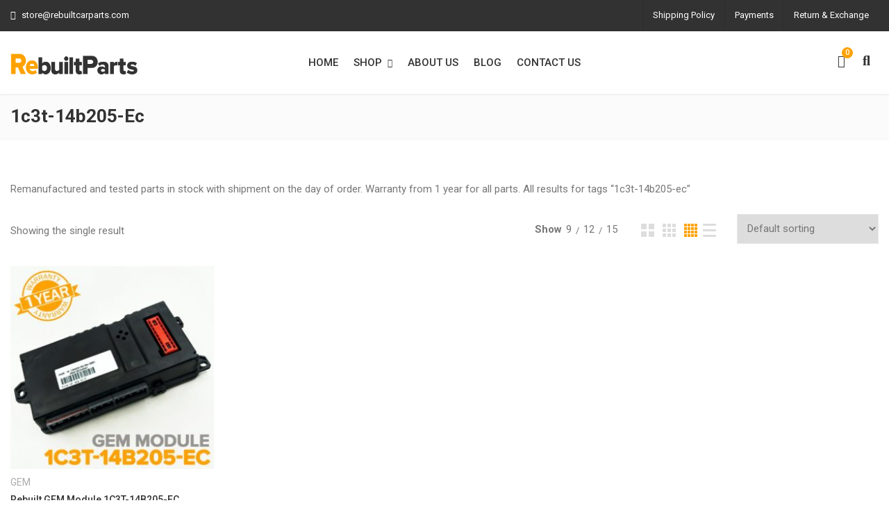

--- FILE ---
content_type: text/html; charset=UTF-8
request_url: https://rebuiltcarparts.com/product-tag/1c3t-14b205-ec/
body_size: 37177
content:
<!DOCTYPE html>
<html lang="en-US">
<head><meta charset="UTF-8"><script>if(navigator.userAgent.match(/MSIE|Internet Explorer/i)||navigator.userAgent.match(/Trident\/7\..*?rv:11/i)){var href=document.location.href;if(!href.match(/[?&]nowprocket/)){if(href.indexOf("?")==-1){if(href.indexOf("#")==-1){document.location.href=href+"?nowprocket=1"}else{document.location.href=href.replace("#","?nowprocket=1#")}}else{if(href.indexOf("#")==-1){document.location.href=href+"&nowprocket=1"}else{document.location.href=href.replace("#","&nowprocket=1#")}}}}</script><script>(()=>{class RocketLazyLoadScripts{constructor(){this.v="1.2.5.1",this.triggerEvents=["keydown","mousedown","mousemove","touchmove","touchstart","touchend","wheel"],this.userEventHandler=this.t.bind(this),this.touchStartHandler=this.i.bind(this),this.touchMoveHandler=this.o.bind(this),this.touchEndHandler=this.h.bind(this),this.clickHandler=this.u.bind(this),this.interceptedClicks=[],this.interceptedClickListeners=[],this.l(this),window.addEventListener("pageshow",(t=>{this.persisted=t.persisted,this.everythingLoaded&&this.m()})),document.addEventListener("DOMContentLoaded",(()=>{this.p()})),this.delayedScripts={normal:[],async:[],defer:[]},this.trash=[],this.allJQueries=[]}k(t){document.hidden?t.t():(this.triggerEvents.forEach((e=>window.addEventListener(e,t.userEventHandler,{passive:!0}))),window.addEventListener("touchstart",t.touchStartHandler,{passive:!0}),window.addEventListener("mousedown",t.touchStartHandler),document.addEventListener("visibilitychange",t.userEventHandler))}_(){this.triggerEvents.forEach((t=>window.removeEventListener(t,this.userEventHandler,{passive:!0}))),document.removeEventListener("visibilitychange",this.userEventHandler)}i(t){"HTML"!==t.target.tagName&&(window.addEventListener("touchend",this.touchEndHandler),window.addEventListener("mouseup",this.touchEndHandler),window.addEventListener("touchmove",this.touchMoveHandler,{passive:!0}),window.addEventListener("mousemove",this.touchMoveHandler),t.target.addEventListener("click",this.clickHandler),this.L(t.target,!0),this.M(t.target,"onclick","rocket-onclick"),this.C())}o(t){window.removeEventListener("touchend",this.touchEndHandler),window.removeEventListener("mouseup",this.touchEndHandler),window.removeEventListener("touchmove",this.touchMoveHandler,{passive:!0}),window.removeEventListener("mousemove",this.touchMoveHandler),t.target.removeEventListener("click",this.clickHandler),this.L(t.target,!1),this.M(t.target,"rocket-onclick","onclick"),this.O()}h(){window.removeEventListener("touchend",this.touchEndHandler),window.removeEventListener("mouseup",this.touchEndHandler),window.removeEventListener("touchmove",this.touchMoveHandler,{passive:!0}),window.removeEventListener("mousemove",this.touchMoveHandler)}u(t){t.target.removeEventListener("click",this.clickHandler),this.L(t.target,!1),this.M(t.target,"rocket-onclick","onclick"),this.interceptedClicks.push(t),t.preventDefault(),t.stopPropagation(),t.stopImmediatePropagation(),this.O()}D(){window.removeEventListener("touchstart",this.touchStartHandler,{passive:!0}),window.removeEventListener("mousedown",this.touchStartHandler),this.interceptedClicks.forEach((t=>{t.target.dispatchEvent(new MouseEvent("click",{view:t.view,bubbles:!0,cancelable:!0}))}))}l(t){EventTarget.prototype.addEventListenerBase=EventTarget.prototype.addEventListener,EventTarget.prototype.addEventListener=function(e,i,o){"click"!==e||t.windowLoaded||i===t.clickHandler||t.interceptedClickListeners.push({target:this,func:i,options:o}),(this||window).addEventListenerBase(e,i,o)}}L(t,e){this.interceptedClickListeners.forEach((i=>{i.target===t&&(e?t.removeEventListener("click",i.func,i.options):t.addEventListener("click",i.func,i.options))})),t.parentNode!==document.documentElement&&this.L(t.parentNode,e)}S(){return new Promise((t=>{this.T?this.O=t:t()}))}C(){this.T=!0}O(){this.T=!1}M(t,e,i){t.hasAttribute&&t.hasAttribute(e)&&(event.target.setAttribute(i,event.target.getAttribute(e)),event.target.removeAttribute(e))}t(){this._(this),"loading"===document.readyState?document.addEventListener("DOMContentLoaded",this.R.bind(this)):this.R()}p(){let t=[];document.querySelectorAll("script[type=rocketlazyloadscript][data-rocket-src]").forEach((e=>{let i=e.getAttribute("data-rocket-src");if(i&&0!==i.indexOf("data:")){0===i.indexOf("//")&&(i=location.protocol+i);try{const o=new URL(i).origin;o!==location.origin&&t.push({src:o,crossOrigin:e.crossOrigin||"module"===e.getAttribute("data-rocket-type")})}catch(t){}}})),t=[...new Map(t.map((t=>[JSON.stringify(t),t]))).values()],this.j(t,"preconnect")}async R(){this.lastBreath=Date.now(),this.P(this),this.F(this),this.q(),this.A(),this.I(),await this.U(this.delayedScripts.normal),await this.U(this.delayedScripts.defer),await this.U(this.delayedScripts.async);try{await this.W(),await this.H(this),await this.J()}catch(t){console.error(t)}window.dispatchEvent(new Event("rocket-allScriptsLoaded")),this.everythingLoaded=!0,this.S().then((()=>{this.D()})),this.N()}A(){document.querySelectorAll("script[type=rocketlazyloadscript]").forEach((t=>{t.hasAttribute("data-rocket-src")?t.hasAttribute("async")&&!1!==t.async?this.delayedScripts.async.push(t):t.hasAttribute("defer")&&!1!==t.defer||"module"===t.getAttribute("data-rocket-type")?this.delayedScripts.defer.push(t):this.delayedScripts.normal.push(t):this.delayedScripts.normal.push(t)}))}async B(t){if(await this.G(),!0!==t.noModule||!("noModule"in HTMLScriptElement.prototype))return new Promise((e=>{let i;function o(){(i||t).setAttribute("data-rocket-status","executed"),e()}try{if(navigator.userAgent.indexOf("Firefox/")>0||""===navigator.vendor)i=document.createElement("script"),[...t.attributes].forEach((t=>{let e=t.nodeName;"type"!==e&&("data-rocket-type"===e&&(e="type"),"data-rocket-src"===e&&(e="src"),i.setAttribute(e,t.nodeValue))})),t.text&&(i.text=t.text),i.hasAttribute("src")?(i.addEventListener("load",o),i.addEventListener("error",(function(){i.setAttribute("data-rocket-status","failed"),e()})),setTimeout((()=>{i.isConnected||e()}),1)):(i.text=t.text,o()),t.parentNode.replaceChild(i,t);else{const i=t.getAttribute("data-rocket-type"),n=t.getAttribute("data-rocket-src");i?(t.type=i,t.removeAttribute("data-rocket-type")):t.removeAttribute("type"),t.addEventListener("load",o),t.addEventListener("error",(function(){t.setAttribute("data-rocket-status","failed"),e()})),n?(t.removeAttribute("data-rocket-src"),t.src=n):t.src="data:text/javascript;base64,"+window.btoa(unescape(encodeURIComponent(t.text)))}}catch(i){t.setAttribute("data-rocket-status","failed"),e()}}));t.setAttribute("data-rocket-status","skipped")}async U(t){const e=t.shift();return e&&e.isConnected?(await this.B(e),this.U(t)):Promise.resolve()}I(){this.j([...this.delayedScripts.normal,...this.delayedScripts.defer,...this.delayedScripts.async],"preload")}j(t,e){var i=document.createDocumentFragment();t.forEach((t=>{const o=t.getAttribute&&t.getAttribute("data-rocket-src")||t.src;if(o){const n=document.createElement("link");n.href=o,n.rel=e,"preconnect"!==e&&(n.as="script"),t.getAttribute&&"module"===t.getAttribute("data-rocket-type")&&(n.crossOrigin=!0),t.crossOrigin&&(n.crossOrigin=t.crossOrigin),t.integrity&&(n.integrity=t.integrity),i.appendChild(n),this.trash.push(n)}})),document.head.appendChild(i)}P(t){let e={};function i(i,o){return e[o].eventsToRewrite.indexOf(i)>=0&&!t.everythingLoaded?"rocket-"+i:i}function o(t,o){!function(t){e[t]||(e[t]={originalFunctions:{add:t.addEventListener,remove:t.removeEventListener},eventsToRewrite:[]},t.addEventListener=function(){arguments[0]=i(arguments[0],t),e[t].originalFunctions.add.apply(t,arguments)},t.removeEventListener=function(){arguments[0]=i(arguments[0],t),e[t].originalFunctions.remove.apply(t,arguments)})}(t),e[t].eventsToRewrite.push(o)}function n(e,i){let o=e[i];e[i]=null,Object.defineProperty(e,i,{get:()=>o||function(){},set(n){t.everythingLoaded?o=n:e["rocket"+i]=o=n}})}o(document,"DOMContentLoaded"),o(window,"DOMContentLoaded"),o(window,"load"),o(window,"pageshow"),o(document,"readystatechange"),n(document,"onreadystatechange"),n(window,"onload"),n(window,"onpageshow")}F(t){let e;function i(e){return t.everythingLoaded?e:e.split(" ").map((t=>"load"===t||0===t.indexOf("load.")?"rocket-jquery-load":t)).join(" ")}function o(o){if(o&&o.fn&&!t.allJQueries.includes(o)){o.fn.ready=o.fn.init.prototype.ready=function(e){return t.domReadyFired?e.bind(document)(o):document.addEventListener("rocket-DOMContentLoaded",(()=>e.bind(document)(o))),o([])};const e=o.fn.on;o.fn.on=o.fn.init.prototype.on=function(){return this[0]===window&&("string"==typeof arguments[0]||arguments[0]instanceof String?arguments[0]=i(arguments[0]):"object"==typeof arguments[0]&&Object.keys(arguments[0]).forEach((t=>{const e=arguments[0][t];delete arguments[0][t],arguments[0][i(t)]=e}))),e.apply(this,arguments),this},t.allJQueries.push(o)}e=o}o(window.jQuery),Object.defineProperty(window,"jQuery",{get:()=>e,set(t){o(t)}})}async H(t){const e=document.querySelector("script[data-webpack]");e&&(await async function(){return new Promise((t=>{e.addEventListener("load",t),e.addEventListener("error",t)}))}(),await t.K(),await t.H(t))}async W(){this.domReadyFired=!0,await this.G(),document.dispatchEvent(new Event("rocket-readystatechange")),await this.G(),document.rocketonreadystatechange&&document.rocketonreadystatechange(),await this.G(),document.dispatchEvent(new Event("rocket-DOMContentLoaded")),await this.G(),window.dispatchEvent(new Event("rocket-DOMContentLoaded"))}async J(){await this.G(),document.dispatchEvent(new Event("rocket-readystatechange")),await this.G(),document.rocketonreadystatechange&&document.rocketonreadystatechange(),await this.G(),window.dispatchEvent(new Event("rocket-load")),await this.G(),window.rocketonload&&window.rocketonload(),await this.G(),this.allJQueries.forEach((t=>t(window).trigger("rocket-jquery-load"))),await this.G();const t=new Event("rocket-pageshow");t.persisted=this.persisted,window.dispatchEvent(t),await this.G(),window.rocketonpageshow&&window.rocketonpageshow({persisted:this.persisted}),this.windowLoaded=!0}m(){document.onreadystatechange&&document.onreadystatechange(),window.onload&&window.onload(),window.onpageshow&&window.onpageshow({persisted:this.persisted})}q(){const t=new Map;document.write=document.writeln=function(e){const i=document.currentScript;i||console.error("WPRocket unable to document.write this: "+e);const o=document.createRange(),n=i.parentElement;let s=t.get(i);void 0===s&&(s=i.nextSibling,t.set(i,s));const c=document.createDocumentFragment();o.setStart(c,0),c.appendChild(o.createContextualFragment(e)),n.insertBefore(c,s)}}async G(){Date.now()-this.lastBreath>45&&(await this.K(),this.lastBreath=Date.now())}async K(){return document.hidden?new Promise((t=>setTimeout(t))):new Promise((t=>requestAnimationFrame(t)))}N(){this.trash.forEach((t=>t.remove()))}static run(){const t=new RocketLazyLoadScripts;t.k(t)}}RocketLazyLoadScripts.run()})();</script>

<meta name="viewport" content="width=device-width, initial-scale=1">
<meta name="format-detection" content="telephone=no" />
<link rel="profile" href="http://gmpg.org/xfn/11">
<link rel="pingback" href="https://rebuiltcarparts.com/xmlrpc.php">
<meta name='robots' content='index, follow, max-image-preview:large, max-snippet:-1, max-video-preview:-1' />

	<!-- This site is optimized with the Yoast SEO plugin v26.8 - https://yoast.com/product/yoast-seo-wordpress/ -->
	<title>1c3t-14b205-ec for Sale &#187; RebuiltCarParts</title><link rel="preload" as="style" href="https://fonts.googleapis.com/css?family=Roboto%3A400%2C700%2C500&#038;display=swap" /><link rel="stylesheet" href="https://fonts.googleapis.com/css?family=Roboto%3A400%2C700%2C500&#038;display=swap" media="print" onload="this.media='all'" /><noscript><link rel="stylesheet" href="https://fonts.googleapis.com/css?family=Roboto%3A400%2C700%2C500&#038;display=swap" /></noscript>
	<meta name="description" content="Remanufactured and tested parts in stock with shipment on the day of order. Warranty from 1 year for all parts. All results for tags “1c3t-14b205-ec”" />
	<link rel="canonical" href="https://rebuiltcarparts.com/product-tag/1c3t-14b205-ec/" />
	<meta property="og:locale" content="en_US" />
	<meta property="og:type" content="article" />
	<meta property="og:title" content="1c3t-14b205-ec for Sale &#187; RebuiltCarParts" />
	<meta property="og:description" content="Remanufactured and tested parts in stock with shipment on the day of order. Warranty from 1 year for all parts. All results for tags “1c3t-14b205-ec”" />
	<meta property="og:url" content="https://rebuiltcarparts.com/product-tag/1c3t-14b205-ec/" />
	<meta property="og:site_name" content="RebuiltCarParts" />
	<meta name="twitter:card" content="summary_large_image" />
	<script type="application/ld+json" class="yoast-schema-graph">{"@context":"https://schema.org","@graph":[{"@type":"CollectionPage","@id":"https://rebuiltcarparts.com/product-tag/1c3t-14b205-ec/","url":"https://rebuiltcarparts.com/product-tag/1c3t-14b205-ec/","name":"1c3t-14b205-ec for Sale &#187; RebuiltCarParts","isPartOf":{"@id":"https://rebuiltcarparts.com/#website"},"primaryImageOfPage":{"@id":"https://rebuiltcarparts.com/product-tag/1c3t-14b205-ec/#primaryimage"},"image":{"@id":"https://rebuiltcarparts.com/product-tag/1c3t-14b205-ec/#primaryimage"},"thumbnailUrl":"https://rebuiltcarparts.com/wp-content/uploads/2021/11/1C3T-14B205-EC.jpg","description":"Remanufactured and tested parts in stock with shipment on the day of order. Warranty from 1 year for all parts. All results for tags “1c3t-14b205-ec”","breadcrumb":{"@id":"https://rebuiltcarparts.com/product-tag/1c3t-14b205-ec/#breadcrumb"},"inLanguage":"en-US"},{"@type":"ImageObject","inLanguage":"en-US","@id":"https://rebuiltcarparts.com/product-tag/1c3t-14b205-ec/#primaryimage","url":"https://rebuiltcarparts.com/wp-content/uploads/2021/11/1C3T-14B205-EC.jpg","contentUrl":"https://rebuiltcarparts.com/wp-content/uploads/2021/11/1C3T-14B205-EC.jpg","width":1000,"height":1000},{"@type":"BreadcrumbList","@id":"https://rebuiltcarparts.com/product-tag/1c3t-14b205-ec/#breadcrumb","itemListElement":[{"@type":"ListItem","position":1,"name":"Home","item":"https://rebuiltcarparts.com/"},{"@type":"ListItem","position":2,"name":"1c3t-14b205-ec"}]},{"@type":"WebSite","@id":"https://rebuiltcarparts.com/#website","url":"https://rebuiltcarparts.com/","name":"RebuiltCarParts","description":"Electronic components for Sale","publisher":{"@id":"https://rebuiltcarparts.com/#organization"},"potentialAction":[{"@type":"SearchAction","target":{"@type":"EntryPoint","urlTemplate":"https://rebuiltcarparts.com/?s={search_term_string}"},"query-input":{"@type":"PropertyValueSpecification","valueRequired":true,"valueName":"search_term_string"}}],"inLanguage":"en-US"},{"@type":"Organization","@id":"https://rebuiltcarparts.com/#organization","name":"RebuiltCarParts","url":"https://rebuiltcarparts.com/","logo":{"@type":"ImageObject","inLanguage":"en-US","@id":"https://rebuiltcarparts.com/#/schema/logo/image/","url":"https://rebuiltcarparts.com/wp-content/uploads/2021/07/logo.png","contentUrl":"https://rebuiltcarparts.com/wp-content/uploads/2021/07/logo.png","width":294,"height":80,"caption":"RebuiltCarParts"},"image":{"@id":"https://rebuiltcarparts.com/#/schema/logo/image/"}}]}</script>
	<!-- / Yoast SEO plugin. -->


<link rel='dns-prefetch' href='//www.googletagmanager.com' />
<link rel='dns-prefetch' href='//fonts.googleapis.com' />
<link href='https://fonts.gstatic.com' crossorigin rel='preconnect' />
<link rel="alternate" type="application/rss+xml" title="RebuiltCarParts &raquo; Feed" href="https://rebuiltcarparts.com/feed/" />
<link rel="alternate" type="application/rss+xml" title="RebuiltCarParts &raquo; Comments Feed" href="https://rebuiltcarparts.com/comments/feed/" />
<link rel="alternate" type="application/rss+xml" title="RebuiltCarParts &raquo; 1c3t-14b205-ec Tag Feed" href="https://rebuiltcarparts.com/product-tag/1c3t-14b205-ec/feed/" />
<style id='wp-img-auto-sizes-contain-inline-css' type='text/css'>
img:is([sizes=auto i],[sizes^="auto," i]){contain-intrinsic-size:3000px 1500px}
/*# sourceURL=wp-img-auto-sizes-contain-inline-css */
</style>
<style id='wp-emoji-styles-inline-css' type='text/css'>

	img.wp-smiley, img.emoji {
		display: inline !important;
		border: none !important;
		box-shadow: none !important;
		height: 1em !important;
		width: 1em !important;
		margin: 0 0.07em !important;
		vertical-align: -0.1em !important;
		background: none !important;
		padding: 0 !important;
	}
/*# sourceURL=wp-emoji-styles-inline-css */
</style>
<style id='wp-block-library-inline-css' type='text/css'>
:root{--wp-block-synced-color:#7a00df;--wp-block-synced-color--rgb:122,0,223;--wp-bound-block-color:var(--wp-block-synced-color);--wp-editor-canvas-background:#ddd;--wp-admin-theme-color:#007cba;--wp-admin-theme-color--rgb:0,124,186;--wp-admin-theme-color-darker-10:#006ba1;--wp-admin-theme-color-darker-10--rgb:0,107,160.5;--wp-admin-theme-color-darker-20:#005a87;--wp-admin-theme-color-darker-20--rgb:0,90,135;--wp-admin-border-width-focus:2px}@media (min-resolution:192dpi){:root{--wp-admin-border-width-focus:1.5px}}.wp-element-button{cursor:pointer}:root .has-very-light-gray-background-color{background-color:#eee}:root .has-very-dark-gray-background-color{background-color:#313131}:root .has-very-light-gray-color{color:#eee}:root .has-very-dark-gray-color{color:#313131}:root .has-vivid-green-cyan-to-vivid-cyan-blue-gradient-background{background:linear-gradient(135deg,#00d084,#0693e3)}:root .has-purple-crush-gradient-background{background:linear-gradient(135deg,#34e2e4,#4721fb 50%,#ab1dfe)}:root .has-hazy-dawn-gradient-background{background:linear-gradient(135deg,#faaca8,#dad0ec)}:root .has-subdued-olive-gradient-background{background:linear-gradient(135deg,#fafae1,#67a671)}:root .has-atomic-cream-gradient-background{background:linear-gradient(135deg,#fdd79a,#004a59)}:root .has-nightshade-gradient-background{background:linear-gradient(135deg,#330968,#31cdcf)}:root .has-midnight-gradient-background{background:linear-gradient(135deg,#020381,#2874fc)}:root{--wp--preset--font-size--normal:16px;--wp--preset--font-size--huge:42px}.has-regular-font-size{font-size:1em}.has-larger-font-size{font-size:2.625em}.has-normal-font-size{font-size:var(--wp--preset--font-size--normal)}.has-huge-font-size{font-size:var(--wp--preset--font-size--huge)}.has-text-align-center{text-align:center}.has-text-align-left{text-align:left}.has-text-align-right{text-align:right}.has-fit-text{white-space:nowrap!important}#end-resizable-editor-section{display:none}.aligncenter{clear:both}.items-justified-left{justify-content:flex-start}.items-justified-center{justify-content:center}.items-justified-right{justify-content:flex-end}.items-justified-space-between{justify-content:space-between}.screen-reader-text{border:0;clip-path:inset(50%);height:1px;margin:-1px;overflow:hidden;padding:0;position:absolute;width:1px;word-wrap:normal!important}.screen-reader-text:focus{background-color:#ddd;clip-path:none;color:#444;display:block;font-size:1em;height:auto;left:5px;line-height:normal;padding:15px 23px 14px;text-decoration:none;top:5px;width:auto;z-index:100000}html :where(.has-border-color){border-style:solid}html :where([style*=border-top-color]){border-top-style:solid}html :where([style*=border-right-color]){border-right-style:solid}html :where([style*=border-bottom-color]){border-bottom-style:solid}html :where([style*=border-left-color]){border-left-style:solid}html :where([style*=border-width]){border-style:solid}html :where([style*=border-top-width]){border-top-style:solid}html :where([style*=border-right-width]){border-right-style:solid}html :where([style*=border-bottom-width]){border-bottom-style:solid}html :where([style*=border-left-width]){border-left-style:solid}html :where(img[class*=wp-image-]){height:auto;max-width:100%}:where(figure){margin:0 0 1em}html :where(.is-position-sticky){--wp-admin--admin-bar--position-offset:var(--wp-admin--admin-bar--height,0px)}@media screen and (max-width:600px){html :where(.is-position-sticky){--wp-admin--admin-bar--position-offset:0px}}

/*# sourceURL=wp-block-library-inline-css */
</style><link data-minify="1" rel='stylesheet' id='wc-blocks-style-css' href='https://rebuiltcarparts.com/wp-content/cache/min/1/wp-content/plugins/woocommerce/assets/client/blocks/wc-blocks.css?ver=1767721171' type='text/css' media='all' />
<style id='global-styles-inline-css' type='text/css'>
:root{--wp--preset--aspect-ratio--square: 1;--wp--preset--aspect-ratio--4-3: 4/3;--wp--preset--aspect-ratio--3-4: 3/4;--wp--preset--aspect-ratio--3-2: 3/2;--wp--preset--aspect-ratio--2-3: 2/3;--wp--preset--aspect-ratio--16-9: 16/9;--wp--preset--aspect-ratio--9-16: 9/16;--wp--preset--color--black: #000000;--wp--preset--color--cyan-bluish-gray: #abb8c3;--wp--preset--color--white: #ffffff;--wp--preset--color--pale-pink: #f78da7;--wp--preset--color--vivid-red: #cf2e2e;--wp--preset--color--luminous-vivid-orange: #ff6900;--wp--preset--color--luminous-vivid-amber: #fcb900;--wp--preset--color--light-green-cyan: #7bdcb5;--wp--preset--color--vivid-green-cyan: #00d084;--wp--preset--color--pale-cyan-blue: #8ed1fc;--wp--preset--color--vivid-cyan-blue: #0693e3;--wp--preset--color--vivid-purple: #9b51e0;--wp--preset--gradient--vivid-cyan-blue-to-vivid-purple: linear-gradient(135deg,rgb(6,147,227) 0%,rgb(155,81,224) 100%);--wp--preset--gradient--light-green-cyan-to-vivid-green-cyan: linear-gradient(135deg,rgb(122,220,180) 0%,rgb(0,208,130) 100%);--wp--preset--gradient--luminous-vivid-amber-to-luminous-vivid-orange: linear-gradient(135deg,rgb(252,185,0) 0%,rgb(255,105,0) 100%);--wp--preset--gradient--luminous-vivid-orange-to-vivid-red: linear-gradient(135deg,rgb(255,105,0) 0%,rgb(207,46,46) 100%);--wp--preset--gradient--very-light-gray-to-cyan-bluish-gray: linear-gradient(135deg,rgb(238,238,238) 0%,rgb(169,184,195) 100%);--wp--preset--gradient--cool-to-warm-spectrum: linear-gradient(135deg,rgb(74,234,220) 0%,rgb(151,120,209) 20%,rgb(207,42,186) 40%,rgb(238,44,130) 60%,rgb(251,105,98) 80%,rgb(254,248,76) 100%);--wp--preset--gradient--blush-light-purple: linear-gradient(135deg,rgb(255,206,236) 0%,rgb(152,150,240) 100%);--wp--preset--gradient--blush-bordeaux: linear-gradient(135deg,rgb(254,205,165) 0%,rgb(254,45,45) 50%,rgb(107,0,62) 100%);--wp--preset--gradient--luminous-dusk: linear-gradient(135deg,rgb(255,203,112) 0%,rgb(199,81,192) 50%,rgb(65,88,208) 100%);--wp--preset--gradient--pale-ocean: linear-gradient(135deg,rgb(255,245,203) 0%,rgb(182,227,212) 50%,rgb(51,167,181) 100%);--wp--preset--gradient--electric-grass: linear-gradient(135deg,rgb(202,248,128) 0%,rgb(113,206,126) 100%);--wp--preset--gradient--midnight: linear-gradient(135deg,rgb(2,3,129) 0%,rgb(40,116,252) 100%);--wp--preset--font-size--small: 13px;--wp--preset--font-size--medium: 20px;--wp--preset--font-size--large: 36px;--wp--preset--font-size--x-large: 42px;--wp--preset--spacing--20: 0.44rem;--wp--preset--spacing--30: 0.67rem;--wp--preset--spacing--40: 1rem;--wp--preset--spacing--50: 1.5rem;--wp--preset--spacing--60: 2.25rem;--wp--preset--spacing--70: 3.38rem;--wp--preset--spacing--80: 5.06rem;--wp--preset--shadow--natural: 6px 6px 9px rgba(0, 0, 0, 0.2);--wp--preset--shadow--deep: 12px 12px 50px rgba(0, 0, 0, 0.4);--wp--preset--shadow--sharp: 6px 6px 0px rgba(0, 0, 0, 0.2);--wp--preset--shadow--outlined: 6px 6px 0px -3px rgb(255, 255, 255), 6px 6px rgb(0, 0, 0);--wp--preset--shadow--crisp: 6px 6px 0px rgb(0, 0, 0);}:where(.is-layout-flex){gap: 0.5em;}:where(.is-layout-grid){gap: 0.5em;}body .is-layout-flex{display: flex;}.is-layout-flex{flex-wrap: wrap;align-items: center;}.is-layout-flex > :is(*, div){margin: 0;}body .is-layout-grid{display: grid;}.is-layout-grid > :is(*, div){margin: 0;}:where(.wp-block-columns.is-layout-flex){gap: 2em;}:where(.wp-block-columns.is-layout-grid){gap: 2em;}:where(.wp-block-post-template.is-layout-flex){gap: 1.25em;}:where(.wp-block-post-template.is-layout-grid){gap: 1.25em;}.has-black-color{color: var(--wp--preset--color--black) !important;}.has-cyan-bluish-gray-color{color: var(--wp--preset--color--cyan-bluish-gray) !important;}.has-white-color{color: var(--wp--preset--color--white) !important;}.has-pale-pink-color{color: var(--wp--preset--color--pale-pink) !important;}.has-vivid-red-color{color: var(--wp--preset--color--vivid-red) !important;}.has-luminous-vivid-orange-color{color: var(--wp--preset--color--luminous-vivid-orange) !important;}.has-luminous-vivid-amber-color{color: var(--wp--preset--color--luminous-vivid-amber) !important;}.has-light-green-cyan-color{color: var(--wp--preset--color--light-green-cyan) !important;}.has-vivid-green-cyan-color{color: var(--wp--preset--color--vivid-green-cyan) !important;}.has-pale-cyan-blue-color{color: var(--wp--preset--color--pale-cyan-blue) !important;}.has-vivid-cyan-blue-color{color: var(--wp--preset--color--vivid-cyan-blue) !important;}.has-vivid-purple-color{color: var(--wp--preset--color--vivid-purple) !important;}.has-black-background-color{background-color: var(--wp--preset--color--black) !important;}.has-cyan-bluish-gray-background-color{background-color: var(--wp--preset--color--cyan-bluish-gray) !important;}.has-white-background-color{background-color: var(--wp--preset--color--white) !important;}.has-pale-pink-background-color{background-color: var(--wp--preset--color--pale-pink) !important;}.has-vivid-red-background-color{background-color: var(--wp--preset--color--vivid-red) !important;}.has-luminous-vivid-orange-background-color{background-color: var(--wp--preset--color--luminous-vivid-orange) !important;}.has-luminous-vivid-amber-background-color{background-color: var(--wp--preset--color--luminous-vivid-amber) !important;}.has-light-green-cyan-background-color{background-color: var(--wp--preset--color--light-green-cyan) !important;}.has-vivid-green-cyan-background-color{background-color: var(--wp--preset--color--vivid-green-cyan) !important;}.has-pale-cyan-blue-background-color{background-color: var(--wp--preset--color--pale-cyan-blue) !important;}.has-vivid-cyan-blue-background-color{background-color: var(--wp--preset--color--vivid-cyan-blue) !important;}.has-vivid-purple-background-color{background-color: var(--wp--preset--color--vivid-purple) !important;}.has-black-border-color{border-color: var(--wp--preset--color--black) !important;}.has-cyan-bluish-gray-border-color{border-color: var(--wp--preset--color--cyan-bluish-gray) !important;}.has-white-border-color{border-color: var(--wp--preset--color--white) !important;}.has-pale-pink-border-color{border-color: var(--wp--preset--color--pale-pink) !important;}.has-vivid-red-border-color{border-color: var(--wp--preset--color--vivid-red) !important;}.has-luminous-vivid-orange-border-color{border-color: var(--wp--preset--color--luminous-vivid-orange) !important;}.has-luminous-vivid-amber-border-color{border-color: var(--wp--preset--color--luminous-vivid-amber) !important;}.has-light-green-cyan-border-color{border-color: var(--wp--preset--color--light-green-cyan) !important;}.has-vivid-green-cyan-border-color{border-color: var(--wp--preset--color--vivid-green-cyan) !important;}.has-pale-cyan-blue-border-color{border-color: var(--wp--preset--color--pale-cyan-blue) !important;}.has-vivid-cyan-blue-border-color{border-color: var(--wp--preset--color--vivid-cyan-blue) !important;}.has-vivid-purple-border-color{border-color: var(--wp--preset--color--vivid-purple) !important;}.has-vivid-cyan-blue-to-vivid-purple-gradient-background{background: var(--wp--preset--gradient--vivid-cyan-blue-to-vivid-purple) !important;}.has-light-green-cyan-to-vivid-green-cyan-gradient-background{background: var(--wp--preset--gradient--light-green-cyan-to-vivid-green-cyan) !important;}.has-luminous-vivid-amber-to-luminous-vivid-orange-gradient-background{background: var(--wp--preset--gradient--luminous-vivid-amber-to-luminous-vivid-orange) !important;}.has-luminous-vivid-orange-to-vivid-red-gradient-background{background: var(--wp--preset--gradient--luminous-vivid-orange-to-vivid-red) !important;}.has-very-light-gray-to-cyan-bluish-gray-gradient-background{background: var(--wp--preset--gradient--very-light-gray-to-cyan-bluish-gray) !important;}.has-cool-to-warm-spectrum-gradient-background{background: var(--wp--preset--gradient--cool-to-warm-spectrum) !important;}.has-blush-light-purple-gradient-background{background: var(--wp--preset--gradient--blush-light-purple) !important;}.has-blush-bordeaux-gradient-background{background: var(--wp--preset--gradient--blush-bordeaux) !important;}.has-luminous-dusk-gradient-background{background: var(--wp--preset--gradient--luminous-dusk) !important;}.has-pale-ocean-gradient-background{background: var(--wp--preset--gradient--pale-ocean) !important;}.has-electric-grass-gradient-background{background: var(--wp--preset--gradient--electric-grass) !important;}.has-midnight-gradient-background{background: var(--wp--preset--gradient--midnight) !important;}.has-small-font-size{font-size: var(--wp--preset--font-size--small) !important;}.has-medium-font-size{font-size: var(--wp--preset--font-size--medium) !important;}.has-large-font-size{font-size: var(--wp--preset--font-size--large) !important;}.has-x-large-font-size{font-size: var(--wp--preset--font-size--x-large) !important;}
/*# sourceURL=global-styles-inline-css */
</style>

<style id='classic-theme-styles-inline-css' type='text/css'>
/*! This file is auto-generated */
.wp-block-button__link{color:#fff;background-color:#32373c;border-radius:9999px;box-shadow:none;text-decoration:none;padding:calc(.667em + 2px) calc(1.333em + 2px);font-size:1.125em}.wp-block-file__button{background:#32373c;color:#fff;text-decoration:none}
/*# sourceURL=/wp-includes/css/classic-themes.min.css */
</style>
<link data-minify="1" rel='stylesheet' id='woocommerce-layout-css' href='https://rebuiltcarparts.com/wp-content/cache/min/1/wp-content/plugins/woocommerce/assets/css/woocommerce-layout.css?ver=1767721171' type='text/css' media='all' />
<link data-minify="1" rel='stylesheet' id='woocommerce-smallscreen-css' href='https://rebuiltcarparts.com/wp-content/cache/min/1/wp-content/plugins/woocommerce/assets/css/woocommerce-smallscreen.css?ver=1767721171' type='text/css' media='only screen and (max-width: 768px)' />
<link data-minify="1" rel='stylesheet' id='woocommerce-general-css' href='https://rebuiltcarparts.com/wp-content/cache/background-css/rebuiltcarparts.com/wp-content/cache/min/1/wp-content/plugins/woocommerce/assets/css/woocommerce.css?ver=1767721171&wpr_t=1769051456' type='text/css' media='all' />
<style id='woocommerce-inline-inline-css' type='text/css'>
.woocommerce form .form-row .required { visibility: visible; }
/*# sourceURL=woocommerce-inline-inline-css */
</style>
<link data-minify="1" rel='stylesheet' id='brands-styles-css' href='https://rebuiltcarparts.com/wp-content/cache/min/1/wp-content/plugins/woocommerce/assets/css/brands.css?ver=1767721171' type='text/css' media='all' />
<link data-minify="1" rel='stylesheet' id='flaticon-css' href='https://rebuiltcarparts.com/wp-content/cache/min/1/wp-content/themes/ciyashop/includes/icons/flaticon/flaticon.css?ver=1767721171' type='text/css' media='all' />
<link data-minify="1" rel='stylesheet' id='themefy-css' href='https://rebuiltcarparts.com/wp-content/cache/min/1/wp-content/themes/ciyashop/includes/icons/themefy/themefy.css?ver=1767721171' type='text/css' media='all' />
<link data-minify="1" rel='stylesheet' id='font-awesome-css' href='https://rebuiltcarparts.com/wp-content/cache/min/1/wp-content/themes/ciyashop/fonts/font-awesome/css/all.min.css?ver=1767721171' type='text/css' media='all' />
<link rel='stylesheet' id='font-awesome-shims-css' href='https://rebuiltcarparts.com/wp-content/themes/ciyashop/fonts/font-awesome/css/v4-shims.min.css?ver=5.12.0' type='text/css' media='all' />
<link rel='stylesheet' id='bootstrap-css' href='https://rebuiltcarparts.com/wp-content/themes/ciyashop/css/bootstrap.min.css?ver=4.1.1' type='text/css' media='all' />
<link data-minify="1" rel='stylesheet' id='select2-css' href='https://rebuiltcarparts.com/wp-content/cache/min/1/wp-content/plugins/woocommerce/assets/css/select2.css?ver=1767721171' type='text/css' media='all' />
<link rel='stylesheet' id='jquery-ui-css' href='https://rebuiltcarparts.com/wp-content/cache/background-css/rebuiltcarparts.com/wp-content/themes/ciyashop/css/jquery-ui/jquery-ui.min.css?ver=1.11.4&wpr_t=1769051456' type='text/css' media='all' />
<link rel='stylesheet' id='owl-carousel-css' href='https://rebuiltcarparts.com/wp-content/cache/background-css/rebuiltcarparts.com/wp-content/themes/ciyashop/css/owl-carousel.min.css?ver=2.2.0&wpr_t=1769051456' type='text/css' media='all' />
<link rel='stylesheet' id='magnific-popup-css' href='https://rebuiltcarparts.com/wp-content/themes/ciyashop/css/magnific-popup.min.css?ver=3.5.2' type='text/css' media='all' />
<link rel='stylesheet' id='slick-css' href='https://rebuiltcarparts.com/wp-content/themes/ciyashop/css/slick-slider/slick.min.css?ver=1.0.10' type='text/css' media='all' />
<link data-minify="1" rel='stylesheet' id='slick-theme-css' href='https://rebuiltcarparts.com/wp-content/cache/background-css/rebuiltcarparts.com/wp-content/cache/min/1/wp-content/themes/ciyashop/css/slick-slider/slick-theme.min.css?ver=1767721171&wpr_t=1769051456' type='text/css' media='all' />
<link rel='stylesheet' id='slicknav-css' href='https://rebuiltcarparts.com/wp-content/themes/ciyashop/css/slicknav.min.css?ver=1.0.10' type='text/css' media='all' />
<link rel='stylesheet' id='ciyashop-shortcodes-style-css' href='https://rebuiltcarparts.com/wp-content/cache/background-css/rebuiltcarparts.com/wp-content/themes/ciyashop/css/shortcodes.min.css?ver=4.8.1&wpr_t=1769051456' type='text/css' media='all' />
<link rel='stylesheet' id='ciyashop-style-css' href='https://rebuiltcarparts.com/wp-content/cache/background-css/rebuiltcarparts.com/wp-content/themes/ciyashop/css/style.min.css?ver=4.8.1&wpr_t=1769051456' type='text/css' media='all' />
<style id='ciyashop-style-inline-css' type='text/css'>
.ciyashop-site-layout-boxed #page,.ciyashop-site-layout-framed #page,.ciyashop-site-layout-rounded #page {
  max-width: 1300px;
}
.ciyashop-site-layout-boxed .vc_row[data-vc-full-width="true"]:not([data-vc-stretch-content="true"]) {
  padding-right: 0px !important;
  padding-left: 0px !important;
}
.ciyashop-site-layout-boxed .vc_row[data-vc-full-width="true"] {
  margin-left: -15px !important;
  margin-right: -15px !important;
}
.site-header .site-title img {
  max-height: 50px;
}
.device-type-mobile .site-header .site-title img {
  max-height: 40px;
}
.site-header .sticky-site-title img {
  max-height: 40px;
}
.header-style-right-topbar-main #masthead-inner > .topbar, #masthead-inner > .topbar, header.site-header .header-main-top .topbar, .header-style-right-topbar-main #masthead-inner > .topbar.topbar-bg-color-custom {
  background-color: rgba(50,50,50,1);
}
.topbar .ciyashop-woocommerce-currency-switcher, .topbar-link .language span, .topbar .topbar-link > ul > li .language i, .topbar .topbar-link .language .drop-content li a, .header-style-topbar-with-main-header .ciyashop-woocommerce-currency-switcher,  .topbar .select2-container--default .select2-selection--single .select2-selection__rendered, .header-style-menu-center .topbar .select2-container--default .select2-selection--single .select2-selection__rendered, .header-style-menu-right .topbar .select2-container--default .select2-selection--single .select2-selection__rendered, .header-style-topbar-with-main-header .header-main .select2-container--default .select2-selection--single .select2-selection__rendered, .header-style-right-topbar-main .topbar .select2-container--default .select2-selection--single .select2-selection__rendered, .header-style-right-topbar-main #masthead-inner > .topbar.topbar-bg-color-custom .topbar-link > ul > li a i, .header-style-right-topbar-main #masthead-inner > .topbar.topbar-bg-color-custom .select2-container--default .select2-selection--single .select2-selection__rendered, .topbar .select2-container--default .select2-selection--single .select2-selection__arrow b, .header-style-menu-center .topbar .select2-container--default .select2-selection--single .select2-selection__arrow b {
  color: #FFFFFF;
}
.topbar .select2-container--default .select2-selection--single .select2-selection__arrow b, .header-style-menu-center .topbar .select2-container--default .select2-selection--single .select2-selection__arrow b, .header-style-menu-right .topbar .select2-container--default .select2-selection--single .select2-selection__arrow b, .header-style-topbar-with-main-header .header-main .select2-container--default .select2-selection--single .select2-selection__arrow b, .header-style-right-topbar-main .topbar .select2-container--default .select2-selection--single .select2-selection__arrow b, .header-style-right-topbar-main #masthead-inner > .topbar.topbar-bg-color-custom .select2-container--default .select2-selection--single .select2-selection__arrow b {
  border-top-color: #FFFFFF;
}
.topbar .select2-container--default.select2-container--open .select2-selection--single .select2-selection__arrow b, .header-style-menu-center .topbar .select2-container--default.select2-container--open .select2-selection--single .select2-selection__arrow b, .header-style-menu-right .topbar .select2-container--default.select2-container--open .select2-selection--single .select2-selection__arrow b, .header-style-topbar-with-main-header .header-main .select2-container--default.select2-container--open .select2-selection--single .select2-selection__arrow b, .header-style-right-topbar-main .topbar .select2-container--default.select2-container--open .select2-selection--single .select2-selection__arrow b, .header-style-right-topbar-main #masthead-inner > .topbar.topbar-bg-color-custom .select2-container--default.select2-container--open .select2-selection--single .select2-selection__arrow b {
  border-bottom-color: #FFFFFF;
}
.topbar .topbar-link > ul > li a, .header-style-topbar-with-main-header .topbar-link > ul > li a, .header-style-right-topbar-main #masthead-inner > .topbar.topbar-bg-color-custom .topbar-link > ul > li a {
  color: #ffffff;
}
.site-header .topbar a:hover, .topbar .topbar-link .language .drop-content li a:hover, .header-style-topbar-with-main-header .topbar-link > ul > li a:hover i, .header-style-topbar-with-main-header .topbar-link > ul > li a:hover, .header-style-right-topbar-main .header-main-bg-color-default .topbar-link > ul > li a:hover, .header-style-right-topbar-main #masthead-inner > .topbar.topbar-bg-color-custom .topbar-link > ul > li a:hover i, .header-style-right-topbar-main #masthead-inner > .topbar.topbar-bg-color-custom .topbar-link > ul > li a:hover {
  color: #ffa200;
}
#preloader {
  background-color: #ffffff;
}
#header-sticky {
  background-color: #ffffff;
}
#header-sticky, .main-navigation-sticky .primary-menu > li > a, .main-navigation-sticky #mega-menu-wrap-primary #mega-menu-primary > li.mega-menu-item > a.mega-menu-link, .header-sticky-inner .woo-tools-actions > li i {
  color: #323232;
}
#header-sticky #site-navigation-sticky-mobile .slicknav_menu .slicknav_icon-bar {
  background-color: #323232;
}
.main-navigation-sticky .primary-menu > li:hover > a, .main-navigation-sticky .primary-menu > li > a:hover, .main-navigation-sticky .primary-menu > li.current-menu-item > a, .main-navigation-sticky .primary-menu > li.current-menu-ancestor > a, .main-navigation-sticky .primary-menu > li.current-menu-ancestor > a:before, .main-navigation-sticky #mega-menu-wrap-primary #mega-menu-primary > li.mega-menu-item > a.mega-menu-link:hover, .site-header .header-sticky #mega-menu-wrap-primary #mega-menu-primary > li.mega-menu-item.mega-current_page_item > a.mega-menu-link,
.site-header .header-sticky #mega-menu-wrap-primary #mega-menu-primary > li.mega-menu-item.mega-current-menu-ancestor > a.mega-menu-link, 
.main-navigation-sticky .primary-menu > li.current-menu-item > a:before, 
.main-navigation-sticky .primary-menu > li.current-menu-ancestor > a:before, 
.main-navigation-sticky .primary-menu > li.current_page_item > a,
.header-sticky-inner .woo-tools-actions > li i:hover {
  color: #FFA200;
}

			#header-sticky .primary-menu > li:before, 
			.header-sticky-inner .woo-tools-cart .cart-link .count, 
			.header-sticky-inner .woo-tools-wishlist .ciyashop-wishlist-count {
  background-color: #FFA200;
}
.inner-intro {
  height: 150px;
}
.header_intro_bg-color {
  background-color: #323232;
}
body,html {
  font-family: "Roboto", sans-serif;
  font-weight: 400;
  line-height: 26px;
  font-size: 15px;
}
h1 {
  font-family: "Roboto", sans-serif;
  font-weight: 700;
  line-height: 62px;
  font-size: 52px;
}
h2,.deal-banner .caption h2 {
  font-family: "Roboto", sans-serif;
  font-weight: 700;
  line-height: 46px;
  font-size: 36px;
}
h3 {
  font-family: "Roboto", sans-serif;
  font-weight: 700;
  line-height: 34px;
  font-size: 26px;
}
h4,
.vc_custom_heading h4 {
  font-family: "Roboto", sans-serif;
  font-weight: 700;
  line-height: 30px;
  font-size: 22px;
}
h5,
.vc_custom_heading h5,
.testimonials h5 {
  font-family: "Roboto", sans-serif;
  font-weight: 500;
  line-height: 28px;
  font-size: 20px;
}
h6,
.share h5, 
.share ul,
.sidebar .widget .item-detail h4 {
  font-family: "Roboto", sans-serif;
  font-weight: 500;
  line-height: 22px;
  font-size: 18px;
}
footer.site-footer {
  background-color: #222222;
}
.site-footer .widget .widget-title {
  color: #ffffff;
}
.site-footer h1,
		.site-footer h2,
		.site-footer h3,
		.site-footer h4,
		.site-footer h5,
		.site-footer h6,
		.site-footer,
		.site-footer a:hover,
		.site-footer .widget ul li a,
		.site-footer .widget_archive ul li:before, 
		.site-footer .widget_meta ul li:before,
		.site-footer .widget select,
		.site-footer table th,
		.site-footer table caption,
		.site-footer input[type=text], 
		.site-footer input[type=email], 
		.site-footer input[type=search], 
		.site-footer input[type=password], 
		.site-footer textarea,
		.site-footer .widget_rss ul li,
		.site-footer .widget_search .search-button,
		.site-footer .widget_tag_cloud .tagcloud a.tag-cloud-link,
		.site-footer .widget_pgs_contact_widget ul li,
		.site-footer .widget_pgs_bestseller_widget .item-detail del .amount,
		.site-footer .widget_pgs_featured_products_widget .item-detail del .amount,
		.site-footer .widget_recent_entries .recent-post .recent-post-info a,
		.site-footer .woocommerce .widget_shopping_cart .total strong, 
		.site-footer .woocommerce.widget_shopping_cart .total strong,
		.site-footer .widget-woocommerce-currency-rates ul.woocs_currency_rates li strong,
		.site-footer .woocommerce-currency-switcher-form a.dd-selected:not([href]):not([tabindex]),
		.site-footer .widget_product_tag_cloud .tagcloud a,
		.site-footer .select2-container--default .select2-selection--single .select2-selection__rendered,
		.site-footer .widget.widget_recent_comments ul li a,
		.site-footer .woocommerce ul.product_list_widget li a,
		.site-footer blockquote,
		.pgs-opening-hours ul li {
  color: #ffffff;
}
.site-footer a,
		.site-footer .widget ul li > a:hover,
		.site-footer .widget_archive ul li,
		.site-footer .widget_categories ul li .widget_categories-post-count,
		.site-footer .widget_search .search-button:hover,
		.site-footer .widget_pgs_contact_widget ul li i,
		.site-footer .widget_pgs_bestseller_widget .item-detail .amount,
		.site-footer .widget_pgs_featured_products_widget .item-detail .amount,
		.site-footer .widget.widget_recent_comments ul li a:hover,
		.site-footer .widget_recent_entries .recent-post .recent-post-info .post-date i,
		.site-footer .widget_recent_entries .recent-post .recent-post-info a:hover,
		.site-footer .woocommerce .widget_shopping_cart .total .amount, 
		.site-footer .woocommerce.widget_shopping_cart .total .amount,
		.site-footer .widget-woocommerce-currency-rates ul.woocs_currency_rates li,
		.site-footer .WOOCS_SELECTOR .dd-desc,
		.site-footer .widget_product_categories ul li .count,
		.site-footer .widget_products ins,
		.woocommerce .site-footer .widget_top_rated_products ul.product_list_widget li ins,
		.widget_top_rated_products ins,
		.site-footer .woocommerce ul.cart_list li a:hover, 
		.site-footer .woocommerce ul.product_list_widget li a:hover,
		.pgs-opening-hours ul li i {
  color: #ffa200;
}
.site-footer .site-info {
  background: rgba(34,34,34,1);
}
.site-footer .site-info, .site-footer .footer-widget a {
  color: #C0C0C0;
}
.site-footer .footer-widget a:hover {
  color: #FFA200;
}

/*# sourceURL=ciyashop-style-inline-css */
</style>
<link rel='stylesheet' id='ciyashop-responsive-shortcode-css' href='https://rebuiltcarparts.com/wp-content/themes/ciyashop/css/responsive-shortcode.min.css?ver=4.8.1' type='text/css' media='all' />
<link rel='stylesheet' id='ciyashop-responsive-css' href='https://rebuiltcarparts.com/wp-content/cache/background-css/rebuiltcarparts.com/wp-content/themes/ciyashop/css/responsive.min.css?ver=4.8.1&wpr_t=1769051456' type='text/css' media='all' />
<link data-minify="1" rel='stylesheet' id='ciyashop-color-customize-css' href='https://rebuiltcarparts.com/wp-content/cache/min/1/wp-content/uploads/ciyashop/color_customize.css?ver=1767721172' type='text/css' media='all' />
<style id='ciyashop-color-customize-inline-css' type='text/css'>
.woocommerce-variation-price {
    display:none !important;
}
.vc_row .pgs-core-category-container {
    border: 1px solid #e8e8e8; text-align: center; padding: 40px 25px;
}
.vc_row .product-category-items .category-img-container img {
    display: inline-block; width: auto;
}

.vc_row .testimonial-style-7 .testimonial-content {
    background: #ffffff;
}
.vc_row .testimonial-style-7 .testimonial-content:before {
    border-top-color: #ffffff;
}

footer.site-footer .widget .widget-title {
    font-size: 18px;
    line-height: 26px;
}

.site-footer .site-info {
   border: 1px solid #393939;
}
.quantity {
    display: none !important;
}
.product-action-compare {
    display: none !important;
}
.compare {
    display: none !important;
}	
.sticky-footer-mobile-woo-account {
    display: none !important;
}	
.product_meta {
    display: none !important;
}
.product-summary-actions {
    border-bottom: none !important;
}
.product_title {
    font-size: 32px !important;
}
.alg_wc_pif_global_1 {
    width: 250px;
}
.sku_wrapper {
    display: none !important;
}
.topbar_item_type-phone_number {
    display:none !important;
}
.payment_methods li label {
    display: inline;
}
.PaymentRequestButton-label {
    margin-top: 0px !important;
    font-size: 14px !important;
    text-transform: uppercase !important;
}
.variations td.label {
    line-height: 20px !important;
}
#vc_row_1616222664286-0ce48add-878c {
    display: inline-flex;
}
#vc_col_1616222664287-03516863-f071 {
    margin: 0 10px 0 10px;
}
@media only screen and (max-width: 767px) {
   .single_add_to_cart_button {
        position: unset !important;
    }
    .cart_sticky-on {
        margin-bottom: 0px !important;
        padding-bottom: 0px !important;
    }
}
@media only screen and (min-width: 767px) {
   #wc-stripe-payment-request-wrapper {
        width: 160px;
        float: left;
        padding-top: 3px !important;
    }
    #wc-stripe-payment-request-button-separator {
        text-align: unset !important;
        float: left;
        margin-top: 10px !important;
        padding: 0 10px 0 10px;
    }
}	
@media only screen and (max-width: 767px) {
    .woocommerce.single-product div.product .summary .cart .single_add_to_cart_button, 
    .woocommerce.single-product div.product form.cart .single_add_to_cart_button {
        position: fixed;
        bottom: 0;
        width: 100%;
        left: 0;
        z-index: 9;
        letter-spacing: 1px;
        font-weight: 400;
        padding: 10px 20px;
        -webkit-border-radius: 0;
        -moz-border-radius: 0;
        border-radius: 4px;
    }
}
.slide-text-4 {
    background: #ffa200;
    padding: 25px 5px;
    max-width: 290px;
}
.slide-contact-form {
    max-width: 485px !important;
}
/*# sourceURL=ciyashop-color-customize-inline-css */
</style>
<noscript></noscript><style id='rocket-lazyload-inline-css' type='text/css'>
.rll-youtube-player{position:relative;padding-bottom:56.23%;height:0;overflow:hidden;max-width:100%;}.rll-youtube-player:focus-within{outline: 2px solid currentColor;outline-offset: 5px;}.rll-youtube-player iframe{position:absolute;top:0;left:0;width:100%;height:100%;z-index:100;background:0 0}.rll-youtube-player img{bottom:0;display:block;left:0;margin:auto;max-width:100%;width:100%;position:absolute;right:0;top:0;border:none;height:auto;-webkit-transition:.4s all;-moz-transition:.4s all;transition:.4s all}.rll-youtube-player img:hover{-webkit-filter:brightness(75%)}.rll-youtube-player .play{height:100%;width:100%;left:0;top:0;position:absolute;background:var(--wpr-bg-b99614f8-c8f6-481f-a227-f015a5bf454f) no-repeat center;background-color: transparent !important;cursor:pointer;border:none;}
/*# sourceURL=rocket-lazyload-inline-css */
</style>
<script type="text/template" id="tmpl-variation-template">
	
	<div class="woocommerce-variation-price">{{{ data.variation.price_html }}}</div>
	<div class="woocommerce-variation-availability">{{{ data.variation.availability_html }}}</div>
</script>
<script type="text/template" id="tmpl-unavailable-variation-template">
	<p>Sorry, this product is unavailable. Please choose a different combination.</p>
</script>
<script type="rocketlazyloadscript" data-rocket-type="text/javascript" id="woocommerce-google-analytics-integration-gtag-js-after">
/* <![CDATA[ */
/* Google Analytics for WooCommerce (gtag.js) */
					window.dataLayer = window.dataLayer || [];
					function gtag(){dataLayer.push(arguments);}
					// Set up default consent state.
					for ( const mode of [{"analytics_storage":"denied","ad_storage":"denied","ad_user_data":"denied","ad_personalization":"denied","region":["AT","BE","BG","HR","CY","CZ","DK","EE","FI","FR","DE","GR","HU","IS","IE","IT","LV","LI","LT","LU","MT","NL","NO","PL","PT","RO","SK","SI","ES","SE","GB","CH"]}] || [] ) {
						gtag( "consent", "default", { "wait_for_update": 500, ...mode } );
					}
					gtag("js", new Date());
					gtag("set", "developer_id.dOGY3NW", true);
					gtag("config", "G-GDHQX6W6LY", {"track_404":true,"allow_google_signals":false,"logged_in":false,"linker":{"domains":[],"allow_incoming":false},"custom_map":{"dimension1":"logged_in"}});
//# sourceURL=woocommerce-google-analytics-integration-gtag-js-after
/* ]]> */
</script>
<script type="rocketlazyloadscript" data-rocket-type="text/javascript" data-rocket-src="https://rebuiltcarparts.com/wp-includes/js/jquery/jquery.min.js?ver=3.7.1" id="jquery-core-js" defer></script>
<script type="rocketlazyloadscript" data-rocket-type="text/javascript" data-rocket-src="https://rebuiltcarparts.com/wp-includes/js/jquery/jquery-migrate.min.js?ver=3.4.1" id="jquery-migrate-js" defer></script>
<script type="rocketlazyloadscript" data-rocket-type="text/javascript" data-rocket-src="https://rebuiltcarparts.com/wp-content/plugins/woocommerce/assets/js/jquery-blockui/jquery.blockUI.min.js?ver=2.7.0-wc.10.2.3" id="jquery-blockui-js" data-wp-strategy="defer" defer></script>
<script type="text/javascript" id="wc-add-to-cart-js-extra">
/* <![CDATA[ */
var wc_add_to_cart_params = {"ajax_url":"/wp-admin/admin-ajax.php","wc_ajax_url":"/?wc-ajax=%%endpoint%%","i18n_view_cart":"View cart","cart_url":"https://rebuiltcarparts.com/checkout/","is_cart":"","cart_redirect_after_add":"no"};
//# sourceURL=wc-add-to-cart-js-extra
/* ]]> */
</script>
<script type="rocketlazyloadscript" data-rocket-type="text/javascript" data-rocket-src="https://rebuiltcarparts.com/wp-content/plugins/woocommerce/assets/js/frontend/add-to-cart.min.js?ver=10.2.3" id="wc-add-to-cart-js" data-wp-strategy="defer" defer></script>
<script type="rocketlazyloadscript" data-rocket-type="text/javascript" data-rocket-src="https://rebuiltcarparts.com/wp-content/plugins/woocommerce/assets/js/js-cookie/js.cookie.min.js?ver=2.1.4-wc.10.2.3" id="js-cookie-js" defer="defer" data-wp-strategy="defer"></script>
<script type="text/javascript" id="woocommerce-js-extra">
/* <![CDATA[ */
var woocommerce_params = {"ajax_url":"/wp-admin/admin-ajax.php","wc_ajax_url":"/?wc-ajax=%%endpoint%%","i18n_password_show":"Show password","i18n_password_hide":"Hide password"};
//# sourceURL=woocommerce-js-extra
/* ]]> */
</script>
<script type="rocketlazyloadscript" data-rocket-type="text/javascript" data-rocket-src="https://rebuiltcarparts.com/wp-content/plugins/woocommerce/assets/js/frontend/woocommerce.min.js?ver=10.2.3" id="woocommerce-js" defer="defer" data-wp-strategy="defer"></script>
<script type="rocketlazyloadscript" data-minify="1" data-rocket-type="text/javascript" data-rocket-src="https://rebuiltcarparts.com/wp-content/cache/min/1/wp-content/plugins/js_composer/assets/js/vendors/woocommerce-add-to-cart.js?ver=1767721173" id="vc_woocommerce-add-to-cart-js-js" defer></script>
<script type="rocketlazyloadscript" data-rocket-type="text/javascript" data-rocket-src="https://rebuiltcarparts.com/wp-includes/js/underscore.min.js?ver=1.13.7" id="underscore-js" defer></script>
<script type="text/javascript" id="wp-util-js-extra">
/* <![CDATA[ */
var _wpUtilSettings = {"ajax":{"url":"/wp-admin/admin-ajax.php"}};
//# sourceURL=wp-util-js-extra
/* ]]> */
</script>
<script type="rocketlazyloadscript" data-rocket-type="text/javascript" data-rocket-src="https://rebuiltcarparts.com/wp-includes/js/wp-util.min.js?ver=6.9" id="wp-util-js" defer></script>
<script type="text/javascript" id="wc-add-to-cart-variation-js-extra">
/* <![CDATA[ */
var wc_add_to_cart_variation_params = {"wc_ajax_url":"/?wc-ajax=%%endpoint%%","i18n_no_matching_variations_text":"Sorry, no products matched your selection. Please choose a different combination.","i18n_make_a_selection_text":"Please select some product options before adding this product to your cart.","i18n_unavailable_text":"Sorry, this product is unavailable. Please choose a different combination.","i18n_reset_alert_text":"Your selection has been reset. Please select some product options before adding this product to your cart."};
//# sourceURL=wc-add-to-cart-variation-js-extra
/* ]]> */
</script>
<script type="rocketlazyloadscript" data-rocket-type="text/javascript" data-rocket-src="https://rebuiltcarparts.com/wp-content/plugins/woocommerce/assets/js/frontend/add-to-cart-variation.min.js?ver=10.2.3" id="wc-add-to-cart-variation-js" defer="defer" data-wp-strategy="defer"></script>
<link rel="https://api.w.org/" href="https://rebuiltcarparts.com/wp-json/" /><link rel="alternate" title="JSON" type="application/json" href="https://rebuiltcarparts.com/wp-json/wp/v2/product_tag/551" /><link rel="EditURI" type="application/rsd+xml" title="RSD" href="https://rebuiltcarparts.com/xmlrpc.php?rsd" />
<meta name="generator" content="WordPress 6.9" />
<meta name="generator" content="WooCommerce 10.2.3" />
<meta name="generator" content="Redux 4.5.8" />	<noscript><style>.woocommerce-product-gallery{ opacity: 1 !important; }</style></noscript>
	<style type="text/css">.recentcomments a{display:inline !important;padding:0 !important;margin:0 !important;}</style><meta name="generator" content="Powered by WPBakery Page Builder - drag and drop page builder for WordPress."/>
<link rel="icon" href="https://rebuiltcarparts.com/wp-content/uploads/2021/01/favicon.png" sizes="32x32" />
<link rel="icon" href="https://rebuiltcarparts.com/wp-content/uploads/2021/01/favicon.png" sizes="192x192" />
<link rel="apple-touch-icon" href="https://rebuiltcarparts.com/wp-content/uploads/2021/01/favicon.png" />
<meta name="msapplication-TileImage" content="https://rebuiltcarparts.com/wp-content/uploads/2021/01/favicon.png" />
<noscript><style> .wpb_animate_when_almost_visible { opacity: 1; }</style></noscript><noscript><style id="rocket-lazyload-nojs-css">.rll-youtube-player, [data-lazy-src]{display:none !important;}</style></noscript><link data-minify="1" rel='stylesheet' id='wc-stripe-blocks-checkout-style-css' href='https://rebuiltcarparts.com/wp-content/cache/min/1/wp-content/plugins/woocommerce-gateway-stripe/build/upe-blocks.css?ver=1767721173' type='text/css' media='all' />
<link rel='stylesheet' id='redux-custom-fonts-css' href='//rebuiltcarparts.com/wp-content/uploads/redux/custom-fonts/fonts.css?ver=1674316861' type='text/css' media='all' />
<style id="wpr-lazyload-bg-container"></style><style id="wpr-lazyload-bg-exclusion"></style>
<noscript>
<style id="wpr-lazyload-bg-nostyle">.woocommerce .blockUI.blockOverlay::before{--wpr-bg-4eb4e06e-6dd3-4ecc-84cf-bc75a0be000c: url('https://rebuiltcarparts.com/wp-content/plugins/woocommerce/assets/images/icons/loader.svg');}.woocommerce .loader::before{--wpr-bg-f96b523c-e498-4235-9ef7-e521f6474d37: url('https://rebuiltcarparts.com/wp-content/plugins/woocommerce/assets/images/icons/loader.svg');}#add_payment_method #payment div.payment_box .wc-credit-card-form-card-cvc.visa,#add_payment_method #payment div.payment_box .wc-credit-card-form-card-expiry.visa,#add_payment_method #payment div.payment_box .wc-credit-card-form-card-number.visa,.woocommerce-cart #payment div.payment_box .wc-credit-card-form-card-cvc.visa,.woocommerce-cart #payment div.payment_box .wc-credit-card-form-card-expiry.visa,.woocommerce-cart #payment div.payment_box .wc-credit-card-form-card-number.visa,.woocommerce-checkout #payment div.payment_box .wc-credit-card-form-card-cvc.visa,.woocommerce-checkout #payment div.payment_box .wc-credit-card-form-card-expiry.visa,.woocommerce-checkout #payment div.payment_box .wc-credit-card-form-card-number.visa{--wpr-bg-b08bdfb6-57ba-41d7-bb70-5830e43d5b30: url('https://rebuiltcarparts.com/wp-content/plugins/woocommerce/assets/images/icons/credit-cards/visa.svg');}#add_payment_method #payment div.payment_box .wc-credit-card-form-card-cvc.mastercard,#add_payment_method #payment div.payment_box .wc-credit-card-form-card-expiry.mastercard,#add_payment_method #payment div.payment_box .wc-credit-card-form-card-number.mastercard,.woocommerce-cart #payment div.payment_box .wc-credit-card-form-card-cvc.mastercard,.woocommerce-cart #payment div.payment_box .wc-credit-card-form-card-expiry.mastercard,.woocommerce-cart #payment div.payment_box .wc-credit-card-form-card-number.mastercard,.woocommerce-checkout #payment div.payment_box .wc-credit-card-form-card-cvc.mastercard,.woocommerce-checkout #payment div.payment_box .wc-credit-card-form-card-expiry.mastercard,.woocommerce-checkout #payment div.payment_box .wc-credit-card-form-card-number.mastercard{--wpr-bg-9f133bac-f959-45f2-b263-31e772636ccf: url('https://rebuiltcarparts.com/wp-content/plugins/woocommerce/assets/images/icons/credit-cards/mastercard.svg');}#add_payment_method #payment div.payment_box .wc-credit-card-form-card-cvc.laser,#add_payment_method #payment div.payment_box .wc-credit-card-form-card-expiry.laser,#add_payment_method #payment div.payment_box .wc-credit-card-form-card-number.laser,.woocommerce-cart #payment div.payment_box .wc-credit-card-form-card-cvc.laser,.woocommerce-cart #payment div.payment_box .wc-credit-card-form-card-expiry.laser,.woocommerce-cart #payment div.payment_box .wc-credit-card-form-card-number.laser,.woocommerce-checkout #payment div.payment_box .wc-credit-card-form-card-cvc.laser,.woocommerce-checkout #payment div.payment_box .wc-credit-card-form-card-expiry.laser,.woocommerce-checkout #payment div.payment_box .wc-credit-card-form-card-number.laser{--wpr-bg-5d92b401-96b2-46df-9dfe-af144514c97c: url('https://rebuiltcarparts.com/wp-content/plugins/woocommerce/assets/images/icons/credit-cards/laser.svg');}#add_payment_method #payment div.payment_box .wc-credit-card-form-card-cvc.dinersclub,#add_payment_method #payment div.payment_box .wc-credit-card-form-card-expiry.dinersclub,#add_payment_method #payment div.payment_box .wc-credit-card-form-card-number.dinersclub,.woocommerce-cart #payment div.payment_box .wc-credit-card-form-card-cvc.dinersclub,.woocommerce-cart #payment div.payment_box .wc-credit-card-form-card-expiry.dinersclub,.woocommerce-cart #payment div.payment_box .wc-credit-card-form-card-number.dinersclub,.woocommerce-checkout #payment div.payment_box .wc-credit-card-form-card-cvc.dinersclub,.woocommerce-checkout #payment div.payment_box .wc-credit-card-form-card-expiry.dinersclub,.woocommerce-checkout #payment div.payment_box .wc-credit-card-form-card-number.dinersclub{--wpr-bg-40a0e153-0ee2-4d99-b0b9-fb98488a3d5a: url('https://rebuiltcarparts.com/wp-content/plugins/woocommerce/assets/images/icons/credit-cards/diners.svg');}#add_payment_method #payment div.payment_box .wc-credit-card-form-card-cvc.maestro,#add_payment_method #payment div.payment_box .wc-credit-card-form-card-expiry.maestro,#add_payment_method #payment div.payment_box .wc-credit-card-form-card-number.maestro,.woocommerce-cart #payment div.payment_box .wc-credit-card-form-card-cvc.maestro,.woocommerce-cart #payment div.payment_box .wc-credit-card-form-card-expiry.maestro,.woocommerce-cart #payment div.payment_box .wc-credit-card-form-card-number.maestro,.woocommerce-checkout #payment div.payment_box .wc-credit-card-form-card-cvc.maestro,.woocommerce-checkout #payment div.payment_box .wc-credit-card-form-card-expiry.maestro,.woocommerce-checkout #payment div.payment_box .wc-credit-card-form-card-number.maestro{--wpr-bg-4d28eaaf-7dca-4bfc-a970-b4ac9827450b: url('https://rebuiltcarparts.com/wp-content/plugins/woocommerce/assets/images/icons/credit-cards/maestro.svg');}#add_payment_method #payment div.payment_box .wc-credit-card-form-card-cvc.jcb,#add_payment_method #payment div.payment_box .wc-credit-card-form-card-expiry.jcb,#add_payment_method #payment div.payment_box .wc-credit-card-form-card-number.jcb,.woocommerce-cart #payment div.payment_box .wc-credit-card-form-card-cvc.jcb,.woocommerce-cart #payment div.payment_box .wc-credit-card-form-card-expiry.jcb,.woocommerce-cart #payment div.payment_box .wc-credit-card-form-card-number.jcb,.woocommerce-checkout #payment div.payment_box .wc-credit-card-form-card-cvc.jcb,.woocommerce-checkout #payment div.payment_box .wc-credit-card-form-card-expiry.jcb,.woocommerce-checkout #payment div.payment_box .wc-credit-card-form-card-number.jcb{--wpr-bg-43630640-17cf-40e6-9f0f-7b9bba22bf04: url('https://rebuiltcarparts.com/wp-content/plugins/woocommerce/assets/images/icons/credit-cards/jcb.svg');}#add_payment_method #payment div.payment_box .wc-credit-card-form-card-cvc.amex,#add_payment_method #payment div.payment_box .wc-credit-card-form-card-expiry.amex,#add_payment_method #payment div.payment_box .wc-credit-card-form-card-number.amex,.woocommerce-cart #payment div.payment_box .wc-credit-card-form-card-cvc.amex,.woocommerce-cart #payment div.payment_box .wc-credit-card-form-card-expiry.amex,.woocommerce-cart #payment div.payment_box .wc-credit-card-form-card-number.amex,.woocommerce-checkout #payment div.payment_box .wc-credit-card-form-card-cvc.amex,.woocommerce-checkout #payment div.payment_box .wc-credit-card-form-card-expiry.amex,.woocommerce-checkout #payment div.payment_box .wc-credit-card-form-card-number.amex{--wpr-bg-ef611031-13f5-46e3-b72d-6469b174387a: url('https://rebuiltcarparts.com/wp-content/plugins/woocommerce/assets/images/icons/credit-cards/amex.svg');}#add_payment_method #payment div.payment_box .wc-credit-card-form-card-cvc.discover,#add_payment_method #payment div.payment_box .wc-credit-card-form-card-expiry.discover,#add_payment_method #payment div.payment_box .wc-credit-card-form-card-number.discover,.woocommerce-cart #payment div.payment_box .wc-credit-card-form-card-cvc.discover,.woocommerce-cart #payment div.payment_box .wc-credit-card-form-card-expiry.discover,.woocommerce-cart #payment div.payment_box .wc-credit-card-form-card-number.discover,.woocommerce-checkout #payment div.payment_box .wc-credit-card-form-card-cvc.discover,.woocommerce-checkout #payment div.payment_box .wc-credit-card-form-card-expiry.discover,.woocommerce-checkout #payment div.payment_box .wc-credit-card-form-card-number.discover{--wpr-bg-026a6708-8d6a-4444-8e65-938ead77233e: url('https://rebuiltcarparts.com/wp-content/plugins/woocommerce/assets/images/icons/credit-cards/discover.svg');}.ui-icon,.ui-widget-content .ui-icon{--wpr-bg-1d21c084-e3e6-4e59-a805-0e1c52250cb6: url('https://rebuiltcarparts.com/wp-content/themes/ciyashop/css/jquery-ui/images/ui-icons_444444_256x240.png');}.ui-widget-header .ui-icon{--wpr-bg-bde83548-6558-435a-b659-992b775beef1: url('https://rebuiltcarparts.com/wp-content/themes/ciyashop/css/jquery-ui/images/ui-icons_444444_256x240.png');}.ui-state-default .ui-icon{--wpr-bg-225b06e1-5b04-4f46-b79c-c71e93969a12: url('https://rebuiltcarparts.com/wp-content/themes/ciyashop/css/jquery-ui/images/ui-icons_777777_256x240.png');}.ui-state-focus .ui-icon,.ui-state-hover .ui-icon{--wpr-bg-146797a5-37ac-4855-a744-cc68982c430b: url('https://rebuiltcarparts.com/wp-content/themes/ciyashop/css/jquery-ui/images/ui-icons_555555_256x240.png');}.ui-state-active .ui-icon{--wpr-bg-b93537d2-fa87-440e-8369-cbdfa11aaf99: url('https://rebuiltcarparts.com/wp-content/themes/ciyashop/css/jquery-ui/images/ui-icons_ffffff_256x240.png');}.ui-state-highlight .ui-icon{--wpr-bg-91416e7d-97ea-4c1e-b74b-efa467b8ce59: url('https://rebuiltcarparts.com/wp-content/themes/ciyashop/css/jquery-ui/images/ui-icons_777620_256x240.png');}.ui-state-error .ui-icon,.ui-state-error-text .ui-icon{--wpr-bg-cfbfedbb-2fac-4eb3-b205-5c7db2672c47: url('https://rebuiltcarparts.com/wp-content/themes/ciyashop/css/jquery-ui/images/ui-icons_cc0000_256x240.png');}.owl-carousel .owl-video-play-icon{--wpr-bg-8415ab44-cb93-45c1-b745-17c572692610: url('https://rebuiltcarparts.com/wp-content/themes/ciyashop/css/owl.video.play.png');}.slick-loading .slick-list{--wpr-bg-455f1dc4-f57a-480e-ac44-632f23f3a87c: url('https://rebuiltcarparts.com/wp-content/themes/ciyashop/css/slick-slider/ajax-loader.gif');}.pgs-mtpl-wrapper.multi-tab-product-loader .pgs-mtpl-products-wrapper:after{--wpr-bg-4cd1eea6-bc6a-4be2-bec3-833b982760b4: url('https://rebuiltcarparts.com/wp-content/themes/ciyashop/images/loader-img/cy_loader.svg');}.portfolio-more-button .content-loading:before,.product-more-button .content-loading:before{--wpr-bg-cf8aa501-cca6-43dd-b790-d84ff2fc4910: url('https://rebuiltcarparts.com/wp-content/themes/ciyashop/images/loader-img/cy_loader.svg');}.pgscore_search_wrapper .search_form-inner.search-bg-dark .search_form-search-field.ui-autocomplete-loader:before,.pgscore_search_wrapper .search_form-inner.search-bg-transparent .search_form-search-field.ui-autocomplete-loader:before{--wpr-bg-6b2e7206-ea8b-449b-8c41-6ef8e18a54f5: url('https://rebuiltcarparts.com/wp-content/themes/ciyashop/images/loader-img/cy_loader-light.svg');}form.wpcf7-form .ajax-loader{--wpr-bg-eb3f4c1d-af54-40bb-9394-b5385199d2d3: url('https://rebuiltcarparts.com/wp-content/themes/ciyashop/images/loader-img/cy_loader.svg');}.row-background-dark form.wpcf7-form .ajax-loader,.row-background-light form.wpcf7-form .ajax-loader{--wpr-bg-1542ce43-087a-4dfd-b8f1-c7b1252d7a41: url('https://rebuiltcarparts.com/wp-content/themes/ciyashop/images/loader-img/cy_loader-light.svg');}.image-gallery_item .pgscore_image-gallery_hover .gallery-icon .icon{--wpr-bg-bb5312b3-7e0c-4e32-86a4-15d1a9d875b2: url('https://rebuiltcarparts.com/wp-content/themes/ciyashop/images/gallery-icon1.png');}.pgscore_image-gallery_style-2 .image-gallery_item .pgscore_image-gallery_hover .gallery-icon .icon{--wpr-bg-70c22445-edc4-49e5-837b-ac3b070bbfa6: url('https://rebuiltcarparts.com/wp-content/themes/ciyashop/images/gallery-icon2.png');}.pgscore_image-gallery_style-3 .image-gallery_item .pgscore_image-gallery_hover .gallery-icon .icon{--wpr-bg-9c362496-8e22-4d88-ae87-00bcc57995f3: url('https://rebuiltcarparts.com/wp-content/themes/ciyashop/images/gallery-icon3.png');}div.wpcf7 .request-box .request-box-form .ajax-loader{--wpr-bg-b460ee45-e52c-44f4-9ecd-d7096b848da2: url('https://rebuiltcarparts.com/wp-content/themes/ciyashop/images/loader-img/cy_loader-light.svg');}.search_form-inner .search_form-search-field.ui-autocomplete-loader:before{--wpr-bg-f149cf6e-7482-4b23-8961-fc6dfa9b2a90: url('https://rebuiltcarparts.com/wp-content/themes/ciyashop/images/loader-img/cy_loader.svg');}.woocommerce-cart .blockUI.blockOverlay:before,.woocommerce-checkout .blockUI.blockOverlay:before,.woocommerce-wishlist .blockUI.blockOverlay:before{--wpr-bg-976093ed-b7a3-4f1c-be41-57c926ee58ba: url('https://rebuiltcarparts.com/wp-content/themes/ciyashop/images/loader-img/cy_loader.svg');}.woocommerce ul.ciyashop-products-shortcode:before{--wpr-bg-ed16cd82-18fd-4e11-9e3c-4b50049dcc52: url('https://rebuiltcarparts.com/wp-content/themes/ciyashop/images/loader-img/cy_loader.svg');}.product-size-guide .open-product-size-guide:before{--wpr-bg-fac162c9-5d6b-4c69-9d75-d9db661ad9e5: url('https://rebuiltcarparts.com/wp-content/themes/ciyashop/images/size-icon.png');}.ciyashop-cookies-info:before{--wpr-bg-74aca852-a5be-4fba-a3e0-f763ff4d0a73: url('https://rebuiltcarparts.com/wp-content/themes/ciyashop/images/cookies-img.png');}.ciyashop-promo-popup{--wpr-bg-f679fd69-a137-42b7-a2c3-423b06bdfc7a: url('https://rebuiltcarparts.com/wp-content/themes/ciyashop/images/promocode-bg.png');}.woocommerce-mini-cart .mini_cart_item.cs-loading div.quantity:before{--wpr-bg-5f11b7b3-a3e3-4728-b1d5-06cc1ac9474d: url('https://rebuiltcarparts.com/wp-content/themes/ciyashop/images/loader-img/cy_loader.svg');}#after_add_to_cart_message-popup .mfp-close{--wpr-bg-d9e2fb75-5e47-4e42-b6c1-888158063bb1: url('https://rebuiltcarparts.com/wp-content/themes/ciyashop/images/close.png');}.single-product .cs-wcwl-add-button .add_to_wishlist.cs-loading{--wpr-bg-7de0d6c7-1229-401b-83d7-e2deba6ae02d: url('https://rebuiltcarparts.com/wp-content/themes/ciyashop/images/ajax-loader.svg');}.woocommerce .product-actions .add_to_cart_button.loading:before{--wpr-bg-6cf34d3f-4bb5-4ddb-a58d-69bca1936d55: url('https://rebuiltcarparts.com/wp-content/themes/ciyashop/images/loader-img/cy_loader.svg');}.ciyashop-popup-quick-view .product-summary-actions .cs-wcwl-add-button .add_to_wishlist.cs-loading:after,.product-action .open-quick-view.loading:after,.product-action-compare .compare.cs-loading:after,.product-action-wishlist .add_to_wishlist.cs-loading:after,.product-actions .open-quick-view.loading:after,.product-hover-style-button-standard .product-action-add-to-cart .button.loading:after,.product-hover-style-hover-summary .product-action-add-to-cart .button.loading:after,.product-hover-style-icons-left .product-action-add-to-cart .button.loading:after,.product-hover-style-icons-rounded .product-action-add-to-cart .button.loading:after,.product-hover-style-icons-transparent-center .product-action-add-to-cart .button.loading:after,.product-hover-style-image-left .product-action-add-to-cart .button.loading:after,.product-hover-style-info-transparent-center .product-action-add-to-cart .button.loading:after,.product-hover-style-minimal .product-action-add-to-cart .button.loading:after,.product-hover-style-standard-info-transparent .product-action-add-to-cart .button.loading:after{--wpr-bg-92c074f1-8846-434f-bbf7-893060f71e3a: url('https://rebuiltcarparts.com/wp-content/themes/ciyashop/images/loader-img/cy_loader.svg');}.woocommerce .product-hover-button-style-dark .product-actions .product-actions-inner .product-action-add-to-cart .add_to_cart_button.loading:before,.woocommerce .product-hover-button-style-dark .product-actions .product-actions-inner .product-action-compare .compare.cs-loading:after,.woocommerce .product-hover-button-style-dark .product-actions .product-actions-inner .product-action-quick-view .open-quick-view.loading:after,.woocommerce .product-hover-button-style-dark .product-actions .product-actions-inner .product-action-wishlist .add_to_wishlist.cs-loading:after,.woocommerce .product-hover-style-default.product-hover-button-style-dark .product-action-compare .compare.cs-loading:after,.woocommerce .product-hover-style-default.product-hover-button-style-dark .product-action-wishlist .add_to_wishlist.cs-loading:after,.woocommerce .product-hover-style-icon-top-left.product-hover-button-style-dark .product-action-add-to-cart .button.loading:before,.woocommerce .product-hover-style-icon-top-left.product-hover-button-style-dark .product-action-compare .compare.cs-loading:after,.woocommerce .product-hover-style-icon-top-left.product-hover-button-style-dark .product-action-quick-view .open-quick-view.loading:after,.woocommerce .product-hover-style-standard-info-transparent.product-hover-button-style-dark .product-action-add-to-cart .button.loading:after{--wpr-bg-5a421139-7bda-4c6a-94f5-23789bacb884: url('https://rebuiltcarparts.com/wp-content/themes/ciyashop/images/loader-img/cy_loader-light.svg');}table.compare-list .blockOverlay:before{--wpr-bg-73e408a0-a894-4339-8b2d-6b786f95acc9: url('https://rebuiltcarparts.com/wp-content/themes/ciyashop/images/loader-img/cy_loader.svg');}.woo-tools .blockUI.blockOverlay:before{--wpr-bg-40204899-7d1f-4bbb-8227-49b2a1cae55c: url('https://rebuiltcarparts.com/wp-content/themes/ciyashop/images/loader-img/cy_loader-light.svg');}.row-background-dark .product-hover-style-icon-top-left .product-action-wishlist .add_to_wishlist.cs-loading:after,.row-background-dark .product-hover-style-icons-top-right .product-action-wishlist .add_to_wishlist.cs-loading:after,.theme-dark .product-hover-style-icon-top-left .product-action-wishlist .add_to_wishlist.cs-loading:after,.theme-dark .product-hover-style-icons-top-right .product-action-wishlist .add_to_wishlist.cs-loading:after{--wpr-bg-ec9fd1cc-d484-4998-9e92-1dec512da221: url('https://rebuiltcarparts.com/wp-content/themes/ciyashop/images/loader-img/cy_loader-light.svg');}.woocommerce .product-hover-style-hover-summary .product-action-add-to-cart .button.loading:after{--wpr-bg-b1305831-df03-4999-b36e-14ad0c241371: url('https://rebuiltcarparts.com/wp-content/themes/ciyashop/images/loader-img/cy_loader-light.svg');}.woocommerce .products-loop-column-5 .product-hover-style-hover-summary .product-actions .product-action-add-to-cart a.loading:before{--wpr-bg-afc66f5b-c700-486a-b5ee-40cb2630eb0d: url('https://rebuiltcarparts.com/wp-content/themes/ciyashop/images/loader-img/cy_loader-light.svg');}.woocommerce .product-hover-style-image-center .open-quick-view.loading:after{--wpr-bg-f9b91a44-cdb0-4f59-9096-16bbaca77e90: url('https://rebuiltcarparts.com/wp-content/themes/ciyashop/images/loader-img/cy_loader-light.svg');}.woocommerce .product-hover-style-image-center.product-hover-button-style-border .product-actions .add_to_cart_button.loading:before{--wpr-bg-86b8b2ab-3f5f-4be7-b8cc-abc1d1e07ef0: url('https://rebuiltcarparts.com/wp-content/themes/ciyashop/images/loader-img/cy_loader-light.svg');}.woocommerce .product-hover-style-image-center.product-hover-button-style-border .product-action-compare .compare.cs-loading:after,.woocommerce .product-hover-style-image-center.product-hover-button-style-border .product-action-wishlist .add_to_wishlist.cs-loading:after{--wpr-bg-8229d25a-b71d-49d6-90d9-045a4e4c42d6: url('https://rebuiltcarparts.com/wp-content/themes/ciyashop/images/loader-img/cy_loader-light.svg');}.woocommerce .product-hover-style-image-center.product-hover-button-style-border .product-action-compare .compare:hover.cs-loading:after,.woocommerce .product-hover-style-image-center.product-hover-button-style-border .product-action-wishlist .add_to_wishlist:hover.cs-loading:after,.woocommerce .product-hover-style-image-center.product-hover-button-style-border .product-actions .add_to_cart_button:hover.loading:before{--wpr-bg-4953878b-4fcb-4b66-99d9-1348e58aea66: url('https://rebuiltcarparts.com/wp-content/themes/ciyashop/images/loader-img/cy_loader.svg');}.woocommerce .product-hover-style-image-icon-left .open-quick-view.loading:after{--wpr-bg-2416bf8d-7159-43cb-8dbf-04c38e592465: url('https://rebuiltcarparts.com/wp-content/themes/ciyashop/images/loader-img/cy_loader-light.svg');}.woocommerce .product-hover-style-image-icon-left.product-hover-button-style-border .product-action-compare .compare.cs-loading:after,.woocommerce .product-hover-style-image-icon-left.product-hover-button-style-border .product-action-wishlist .add_to_wishlist.cs-loading:after,.woocommerce .product-hover-style-image-icon-left.product-hover-button-style-border .product-actions .add_to_cart_button.loading:before{--wpr-bg-73a02b3d-5c8f-42d2-ac75-999b59c100a5: url('https://rebuiltcarparts.com/wp-content/themes/ciyashop/images/loader-img/cy_loader-light.svg');}.woocommerce .product-hover-style-image-icon-bottom .open-quick-view.loading:after{--wpr-bg-c7fd1348-8ad8-42ad-9529-913272ac3e9f: url('https://rebuiltcarparts.com/wp-content/themes/ciyashop/images/loader-img/cy_loader-light.svg');}.woocommerce .product-hover-style-image-icon-bottom.product-hover-button-style-border .product-action-compare .compare.cs-loading:after,.woocommerce .product-hover-style-image-icon-bottom.product-hover-button-style-border .product-action-wishlist .add_to_wishlist.cs-loading:after,.woocommerce .product-hover-style-image-icon-bottom.product-hover-button-style-border .product-actions .add_to_cart_button.loading:before{--wpr-bg-4d72eb05-5140-4570-8de9-cae53e705b38: url('https://rebuiltcarparts.com/wp-content/themes/ciyashop/images/loader-img/cy_loader-light.svg');}.woocommerce .product-hover-style-image-left.product-hover-button-style-border .product-action-compare .compare.cs-loading:after,.woocommerce .product-hover-style-image-left.product-hover-button-style-border .product-action-wishlist .add_to_wishlist.cs-loading:after,.woocommerce .product-hover-style-image-left.product-hover-button-style-border .product-actions .open-quick-view.loading:after{--wpr-bg-7fb6b444-441d-498c-8337-6ccccc59bd7b: url('https://rebuiltcarparts.com/wp-content/themes/ciyashop/images/loader-img/cy_loader-light.svg');}.woocommerce .product-hover-style-image-bottom.product-hover-button-style-border .product-action-compare .compare.cs-loading:after,.woocommerce .product-hover-style-image-bottom.product-hover-button-style-border .product-action-wishlist .add_to_wishlist.cs-loading:after,.woocommerce .product-hover-style-image-bottom.product-hover-button-style-border .product-actions .add_to_cart_button.loading:before,.woocommerce .product-hover-style-image-bottom.product-hover-button-style-border .product-actions .open-quick-view.loading:after{--wpr-bg-ba6121e4-88e7-4016-b182-27c43b873812: url('https://rebuiltcarparts.com/wp-content/themes/ciyashop/images/loader-img/cy_loader-light.svg');}.woocommerce .product-hover-style-image-bottom.product-hover-button-style-border .product-action-compare .compare.cs-loading:hover:after,.woocommerce .product-hover-style-image-bottom.product-hover-button-style-border .product-action-wishlist .add_to_wishlist.cs-loading:hover:after,.woocommerce .product-hover-style-image-bottom.product-hover-button-style-border .product-actions .add_to_cart_button.loading:hover:before,.woocommerce .product-hover-style-image-bottom.product-hover-button-style-border .product-actions .open-quick-view.loading:hover:after{--wpr-bg-b9e5b99f-8fb9-4bf4-b604-1e584aed56b8: url('https://rebuiltcarparts.com/wp-content/themes/ciyashop/images/loader-img/cy_loader.svg');}.woocommerce .product-hover-style-button-standard .product-action-add-to-cart .button.loading:after{--wpr-bg-259a9cf9-2cef-49b3-90e0-b19f1fd587ea: url('https://rebuiltcarparts.com/wp-content/themes/ciyashop/images/loader-img/cy_loader-light.svg');}.woocommerce .product-hover-style-icons-left .product-action-add-to-cart .button.loading:after{--wpr-bg-84b2fcf5-b714-48ca-a158-6d291569a1e4: url('https://rebuiltcarparts.com/wp-content/themes/ciyashop/images/loader-img/cy_loader-light.svg');}.woocommerce .product-hover-style-icons-rounded .product-action-add-to-cart .button.loading:after{--wpr-bg-e518ad73-4704-433c-874b-7ea8aa1fa7bf: url('https://rebuiltcarparts.com/wp-content/themes/ciyashop/images/loader-img/cy_loader-light.svg');}.product-hover-style-minimal-hover-cart .product-action-add-to-cart .button.loading:after{--wpr-bg-ca0aac40-e071-465d-99f3-e0db0356e475: url('https://rebuiltcarparts.com/wp-content/themes/ciyashop/images/loader-img/cy_loader-light.svg');}.woocommerce .products li.product-hover-style-minimal-hover-cart.product-hover-button-style-dark .product-action-compare .compare.cs-loading:after,.woocommerce .products li.product-hover-style-minimal-hover-cart.product-hover-button-style-dark .product-action-wishlist .add_to_wishlist.cs-loading:after,.woocommerce .products li.product-hover-style-minimal-hover-cart.product-hover-button-style-dark .product-actions .open-quick-view.loading:after{--wpr-bg-80554728-06c6-45f8-9cbe-91b3f36c0cab: url('https://rebuiltcarparts.com/wp-content/themes/ciyashop/images/loader-img/cy_loader.svg');}.woocommerce .products.list .product-hover-style-minimal-hover-cart .product-actions .product-actions-inner .product-action-compare .compare.cs-loading:after,.woocommerce .products.list .product-hover-style-minimal-hover-cart .product-actions .product-actions-inner .product-action-quick-view .open-quick-view.loading:after,.woocommerce .products.list .product-hover-style-minimal-hover-cart .product-actions .product-actions-inner .product-action-wishlist .add_to_wishlist.cs-loading:after{--wpr-bg-10f153e4-d0d3-42d0-a296-9853b957620c: url('https://rebuiltcarparts.com/wp-content/themes/ciyashop/images/loader-img/cy_loader.svg');}.row-background-dark .product-hover-style-minimal-hover-cart .product-actions .product-actions-inner .product-action-compare .compare.cs-loading:after,.row-background-dark .product-hover-style-minimal-hover-cart .product-actions .product-actions-inner .product-action-quick-view .open-quick-view.loading:after,.row-background-dark .product-hover-style-minimal-hover-cart .product-actions .product-actions-inner .product-action-wishlist .add_to_wishlist.cs-loading:after,.theme-dark .product-hover-style-minimal-hover-cart .product-actions .product-actions-inner .product-action-compare .compare.cs-loading:after,.theme-dark .product-hover-style-minimal-hover-cart .product-actions .product-actions-inner .product-action-quick-view .open-quick-view.loading:after,.theme-dark .product-hover-style-minimal-hover-cart .product-actions .product-actions-inner .product-action-wishlist .add_to_wishlist.cs-loading:after{--wpr-bg-bbcd0b0e-29d3-4b75-8dc8-9ea6b6dbd9eb: url('https://rebuiltcarparts.com/wp-content/themes/ciyashop/images/loader-img/cy_loader-light.svg');}.woocommerce .products li.product-hover-style-minimal.product-hover-button-style-dark .product-action-compare .compare.cs-loading:after,.woocommerce .products li.product-hover-style-minimal.product-hover-button-style-dark .product-action-wishlist .add_to_wishlist.cs-loading:after{--wpr-bg-d790e0a1-80c6-4d9f-b0b6-5fdee739fec8: url('https://rebuiltcarparts.com/wp-content/themes/ciyashop/images/loader-img/cy_loader.svg');}.woocommerce .products.list .product-hover-style-minimal .product-actions .product-actions-inner .product-action-compare .compare.cs-loading:after,.woocommerce .products.list .product-hover-style-minimal .product-actions .product-actions-inner .product-action-quick-view .open-quick-view.loading:after,.woocommerce .products.list .product-hover-style-minimal .product-actions .product-actions-inner .product-action-wishlist .add_to_wishlist.cs-loading:after{--wpr-bg-35657304-e425-410b-b081-59d4320e7e6b: url('https://rebuiltcarparts.com/wp-content/themes/ciyashop/images/loader-img/cy_loader.svg');}.row-background-dark .product-hover-style-minimal .product-actions .product-actions-inner .product-action-compare .compare.cs-loading:after,.row-background-dark .product-hover-style-minimal .product-actions .product-actions-inner .product-action-quick-view .open-quick-view.loading:after,.row-background-dark .product-hover-style-minimal .product-actions .product-actions-inner .product-action-wishlist .add_to_wishlist.cs-loading:after,.row-background-dark .product-hover-style-minimal .product-info .product-action-add-to-cart .button.loading:after,.theme-dark .product-hover-style-minimal .product-actions .product-actions-inner .product-action-compare .compare.cs-loading:after,.theme-dark .product-hover-style-minimal .product-actions .product-actions-inner .product-action-quick-view .open-quick-view.loading:after,.theme-dark .product-hover-style-minimal .product-actions .product-actions-inner .product-action-wishlist .add_to_wishlist.cs-loading:after,.theme-dark .product-hover-style-minimal .product-info .product-action-add-to-cart .button.loading:after{--wpr-bg-8e5631d4-3be8-4dd1-a61d-66d938b9bfb4: url('https://rebuiltcarparts.com/wp-content/themes/ciyashop/images/loader-img/cy_loader-light.svg');}.woocommerce .product-hover-style-icons-transparent-center .product-action-add-to-cart .button:after,.woocommerce .product-hover-style-icons-transparent-center .product-action-compare .compare.cs-loading:after,.woocommerce .product-hover-style-icons-transparent-center .product-action-wishlist .add_to_wishlist.cs-loading:after,.woocommerce .product-hover-style-icons-transparent-center .product-actions .open-quick-view.loading:after{--wpr-bg-d66e44ec-58f6-4dfd-b105-6f49827095da: url('https://rebuiltcarparts.com/wp-content/themes/ciyashop/images/loader-img/cy_loader-light.svg');}.woocommerce .product-hover-style-info-transparent-center .product-action-add-to-cart .button:after,.woocommerce .product-hover-style-info-transparent-center .product-action-compare .compare.cs-loading:after,.woocommerce .product-hover-style-info-transparent-center .product-action-wishlist .add_to_wishlist.cs-loading:after,.woocommerce .product-hover-style-info-transparent-center .product-actions .open-quick-view.loading:after{--wpr-bg-b264759b-8407-4fe5-a54f-81953301d81c: url('https://rebuiltcarparts.com/wp-content/themes/ciyashop/images/loader-img/cy_loader-light.svg');}.woocommerce ul.products.list li.product-hover-style-info-transparent-center .product-actions-inner .product-action-compare .compare.cs-loading:after,.woocommerce ul.products.list li.product-hover-style-info-transparent-center .product-actions-inner .product-action-quick-view .open-quick-view.loading:after,.woocommerce ul.products.list li.product-hover-style-info-transparent-center .product-actions-inner .product-action-wishlist .add_to_wishlist.cs-loading:after{--wpr-bg-da134cce-c9a8-4c4c-8e2f-be42753a135b: url('https://rebuiltcarparts.com/wp-content/themes/ciyashop/images/loader-img/cy_loader.svg');}.woocommerce ul.products li.product-hover-style-standard-quick-shop .button.loading:before{--wpr-bg-32141e37-1384-4d04-9344-7a3addfb438f: url('https://rebuiltcarparts.com/wp-content/themes/ciyashop/images/loader-img/cy_loader-light.svg');}.woocommerce .product-hover-style-image-bottom-bar.product-hover-bar-style-flat .product-actions .add_to_cart_button.loading:before{--wpr-bg-7a37557a-476e-4bd1-85ce-cb1b1efb4da1: url('https://rebuiltcarparts.com/wp-content/themes/ciyashop/images/loader-img/cy_loader-light.svg');}.woocommerce .products-loop-column-5 .product-hover-style-image-bottom-bar .product-actions .product-action-add-to-cart a.loading:before{--wpr-bg-cbb750c9-a8a1-488b-870b-97695854dcca: url('https://rebuiltcarparts.com/wp-content/themes/ciyashop/images/loader-img/cy_loader.svg');}.woocommerce .products-loop-column-5 .product-hover-style-image-bottom-bar.product-hover-bar-style-flat .product-actions .product-action-add-to-cart a.loading:before{--wpr-bg-2725f539-f134-4d35-8260-88fee2577317: url('https://rebuiltcarparts.com/wp-content/themes/ciyashop/images/loader-img/cy_loader-light.svg');}.woocommerce .products-loop-column-5 .product-hover-style-info-bottom .product-actions .product-action-add-to-cart a.loading:before{--wpr-bg-4c328251-695b-422c-8e8d-f495f232ed6b: url('https://rebuiltcarparts.com/wp-content/themes/ciyashop/images/loader-img/cy_loader-light.svg');}.woocommerce .product-hover-style-info-bottom .product-actions .add_to_cart_button.loading:before{--wpr-bg-97189f4d-0866-40ea-ba81-f619c52ae251: url('https://rebuiltcarparts.com/wp-content/themes/ciyashop/images/loader-img/cy_loader-light.svg');}.woocommerce .product-hover-style-info-bottom-bar.product-hover-bar-style-flat .product-actions .add_to_cart_button.loading:before{--wpr-bg-b0e0edfe-d4e7-4048-bb69-bd8452f2a24d: url('https://rebuiltcarparts.com/wp-content/themes/ciyashop/images/loader-img/cy_loader-light.svg');}.woocommerce .product-hover-style-default .product-actions .add_to_cart_button.loading:before,.woocommerce.hover-effect-mobile-disabled .product-hover-style-default .product-actions .add_to_cart_button.loading:before{--wpr-bg-84378a65-9cb9-4c29-9401-333d65090320: url('https://rebuiltcarparts.com/wp-content/themes/ciyashop/images/loader-img/cy_loader.svg');}.woocommerce .products-loop-column-5 .product-hover-style-default .product-actions .product-action-add-to-cart a.loading:before{--wpr-bg-85f4ecdd-8585-4521-bcd5-1e041b603f64: url('https://rebuiltcarparts.com/wp-content/themes/ciyashop/images/loader-img/cy_loader.svg');}.ciyashop-popup-quick-view div.product form.cart .single_add_to_cart_button.loading:after{--wpr-bg-6b676924-52a0-4607-8849-a9ba9b0d3b24: url('https://rebuiltcarparts.com/wp-content/themes/ciyashop/images/loader-img/cy_loader-light.svg');}.woocommerce.single-product div.product .summary .cart .single_add_to_cart_button.loading:after,.woocommerce.single-product div.product form.cart .single_add_to_cart_button.loading:after{--wpr-bg-c1e0279b-d40e-4028-9dbc-da42fb545431: url('https://rebuiltcarparts.com/wp-content/themes/ciyashop/images/loader-img/cy_loader-light.svg');}.woocommerce .products .product.loading-variations .product-thumbnail:before{--wpr-bg-c2cca742-6047-4dcf-94be-7c4a0464b80c: url('https://rebuiltcarparts.com/wp-content/themes/ciyashop/images/loader-img/cy_loader.svg');}.woocommerce .products .product .ciyashop-product-variations-wrapper .single_variation_wrap .button.loading:after{--wpr-bg-db1d849a-c6e2-495a-9f68-02c519f3d705: url('https://rebuiltcarparts.com/wp-content/themes/ciyashop/images/loader-img/cy_loader-light.svg');}.woocommerce.single-product .product-summary-actions .compare.cs-loading:after{--wpr-bg-d5776967-1ae5-4df9-a9d3-1c248e34c20b: url('https://rebuiltcarparts.com/wp-content/themes/ciyashop/images/ajax-loader.svg');}.woocommerce .cart-empty,.woocommerce .cart-empty.woocommerce-info{--wpr-bg-65f7164e-1517-4b85-8429-bb7512e14512: url('https://rebuiltcarparts.com/wp-content/themes/ciyashop/images/empty-cart-icon.png');}.woocommerce-checkout-layout-light_spiral .woocommerce-checkout #order_review_heading:before{--wpr-bg-d7c7da4d-f79e-46e8-add0-230ef0399395: url('https://rebuiltcarparts.com/wp-content/themes/ciyashop/images/book-spiral.png');}.woocommerce-checkout-layout-dark.woocommerce-checkout #order_review_heading:before{--wpr-bg-5ab0c0b9-7d0a-4a43-ab60-b335e5af1fd5: url('https://rebuiltcarparts.com/wp-content/themes/ciyashop/images/page-effect.png');}.woocommerce table.wishlist_table.cs-loading:before{--wpr-bg-f5b6480a-93c7-482b-8763-13c5d621580b: url('https://rebuiltcarparts.com/wp-content/themes/ciyashop/images/ajax-loader.svg');}.sidebar .widget_yith_wc_category_accordion ul.ywcca_category_accordion_widget li i.icon-minus,.sidebar .widget_yith_wc_category_accordion ul.ywcca_category_accordion_widget li i.icon-plus{--wpr-bg-bae53d7f-29ba-45f5-8fac-07af847dcb33: url('https://rebuiltcarparts.com/wp-content/themes/ciyashop/images/accordion-plus-minus.png');}.pgs-qrcode-wrapper.pgs-qrcode-style-popup .pgs-qrcode-popup-link{--wpr-bg-a42774fb-ce36-49be-bf5b-73fe8b553846: url('https://rebuiltcarparts.com/wp-content/themes/ciyashop/images/qr_code-bg.png');}.woocommerce-categories-wrapper .carousel-wrapper:after{--wpr-bg-82102912-dc6c-4510-9e31-afa367452f35: url('https://rebuiltcarparts.com/wp-content/themes/ciyashop/images/loader-img/cy_loader.svg');}.woocommerce-categories-wrapper .carousel-wrapper.woocommerce-categories-slider-light:after{--wpr-bg-f6120044-4a74-4400-b0c8-39d0beb65873: url('https://rebuiltcarparts.com/wp-content/themes/ciyashop/images/loader-img/cy_loader-light.svg');}.woocommerce.hover-effect-mobile-disabled .product-hover-style-info-bottom-bar .product-actions .add_to_cart_button.loading:before{--wpr-bg-151589cd-f650-484c-b15d-f610e937aae4: url('https://rebuiltcarparts.com/wp-content/themes/ciyashop/images/loader-img/cy_loader-light.svg');}.rll-youtube-player .play{--wpr-bg-b99614f8-c8f6-481f-a227-f015a5bf454f: url('https://rebuiltcarparts.com/wp-content/plugins/wp-rocket/assets/img/youtube.png');}</style>
</noscript>
<script type="application/javascript">const rocket_pairs = [{"selector":".woocommerce .blockUI.blockOverlay","style":".woocommerce .blockUI.blockOverlay::before{--wpr-bg-4eb4e06e-6dd3-4ecc-84cf-bc75a0be000c: url('https:\/\/rebuiltcarparts.com\/wp-content\/plugins\/woocommerce\/assets\/images\/icons\/loader.svg');}","hash":"4eb4e06e-6dd3-4ecc-84cf-bc75a0be000c","url":"https:\/\/rebuiltcarparts.com\/wp-content\/plugins\/woocommerce\/assets\/images\/icons\/loader.svg"},{"selector":".woocommerce .loader","style":".woocommerce .loader::before{--wpr-bg-f96b523c-e498-4235-9ef7-e521f6474d37: url('https:\/\/rebuiltcarparts.com\/wp-content\/plugins\/woocommerce\/assets\/images\/icons\/loader.svg');}","hash":"f96b523c-e498-4235-9ef7-e521f6474d37","url":"https:\/\/rebuiltcarparts.com\/wp-content\/plugins\/woocommerce\/assets\/images\/icons\/loader.svg"},{"selector":"#add_payment_method #payment div.payment_box .wc-credit-card-form-card-cvc.visa,#add_payment_method #payment div.payment_box .wc-credit-card-form-card-expiry.visa,#add_payment_method #payment div.payment_box .wc-credit-card-form-card-number.visa,.woocommerce-cart #payment div.payment_box .wc-credit-card-form-card-cvc.visa,.woocommerce-cart #payment div.payment_box .wc-credit-card-form-card-expiry.visa,.woocommerce-cart #payment div.payment_box .wc-credit-card-form-card-number.visa,.woocommerce-checkout #payment div.payment_box .wc-credit-card-form-card-cvc.visa,.woocommerce-checkout #payment div.payment_box .wc-credit-card-form-card-expiry.visa,.woocommerce-checkout #payment div.payment_box .wc-credit-card-form-card-number.visa","style":"#add_payment_method #payment div.payment_box .wc-credit-card-form-card-cvc.visa,#add_payment_method #payment div.payment_box .wc-credit-card-form-card-expiry.visa,#add_payment_method #payment div.payment_box .wc-credit-card-form-card-number.visa,.woocommerce-cart #payment div.payment_box .wc-credit-card-form-card-cvc.visa,.woocommerce-cart #payment div.payment_box .wc-credit-card-form-card-expiry.visa,.woocommerce-cart #payment div.payment_box .wc-credit-card-form-card-number.visa,.woocommerce-checkout #payment div.payment_box .wc-credit-card-form-card-cvc.visa,.woocommerce-checkout #payment div.payment_box .wc-credit-card-form-card-expiry.visa,.woocommerce-checkout #payment div.payment_box .wc-credit-card-form-card-number.visa{--wpr-bg-b08bdfb6-57ba-41d7-bb70-5830e43d5b30: url('https:\/\/rebuiltcarparts.com\/wp-content\/plugins\/woocommerce\/assets\/images\/icons\/credit-cards\/visa.svg');}","hash":"b08bdfb6-57ba-41d7-bb70-5830e43d5b30","url":"https:\/\/rebuiltcarparts.com\/wp-content\/plugins\/woocommerce\/assets\/images\/icons\/credit-cards\/visa.svg"},{"selector":"#add_payment_method #payment div.payment_box .wc-credit-card-form-card-cvc.mastercard,#add_payment_method #payment div.payment_box .wc-credit-card-form-card-expiry.mastercard,#add_payment_method #payment div.payment_box .wc-credit-card-form-card-number.mastercard,.woocommerce-cart #payment div.payment_box .wc-credit-card-form-card-cvc.mastercard,.woocommerce-cart #payment div.payment_box .wc-credit-card-form-card-expiry.mastercard,.woocommerce-cart #payment div.payment_box .wc-credit-card-form-card-number.mastercard,.woocommerce-checkout #payment div.payment_box .wc-credit-card-form-card-cvc.mastercard,.woocommerce-checkout #payment div.payment_box .wc-credit-card-form-card-expiry.mastercard,.woocommerce-checkout #payment div.payment_box .wc-credit-card-form-card-number.mastercard","style":"#add_payment_method #payment div.payment_box .wc-credit-card-form-card-cvc.mastercard,#add_payment_method #payment div.payment_box .wc-credit-card-form-card-expiry.mastercard,#add_payment_method #payment div.payment_box .wc-credit-card-form-card-number.mastercard,.woocommerce-cart #payment div.payment_box .wc-credit-card-form-card-cvc.mastercard,.woocommerce-cart #payment div.payment_box .wc-credit-card-form-card-expiry.mastercard,.woocommerce-cart #payment div.payment_box .wc-credit-card-form-card-number.mastercard,.woocommerce-checkout #payment div.payment_box .wc-credit-card-form-card-cvc.mastercard,.woocommerce-checkout #payment div.payment_box .wc-credit-card-form-card-expiry.mastercard,.woocommerce-checkout #payment div.payment_box .wc-credit-card-form-card-number.mastercard{--wpr-bg-9f133bac-f959-45f2-b263-31e772636ccf: url('https:\/\/rebuiltcarparts.com\/wp-content\/plugins\/woocommerce\/assets\/images\/icons\/credit-cards\/mastercard.svg');}","hash":"9f133bac-f959-45f2-b263-31e772636ccf","url":"https:\/\/rebuiltcarparts.com\/wp-content\/plugins\/woocommerce\/assets\/images\/icons\/credit-cards\/mastercard.svg"},{"selector":"#add_payment_method #payment div.payment_box .wc-credit-card-form-card-cvc.laser,#add_payment_method #payment div.payment_box .wc-credit-card-form-card-expiry.laser,#add_payment_method #payment div.payment_box .wc-credit-card-form-card-number.laser,.woocommerce-cart #payment div.payment_box .wc-credit-card-form-card-cvc.laser,.woocommerce-cart #payment div.payment_box .wc-credit-card-form-card-expiry.laser,.woocommerce-cart #payment div.payment_box .wc-credit-card-form-card-number.laser,.woocommerce-checkout #payment div.payment_box .wc-credit-card-form-card-cvc.laser,.woocommerce-checkout #payment div.payment_box .wc-credit-card-form-card-expiry.laser,.woocommerce-checkout #payment div.payment_box .wc-credit-card-form-card-number.laser","style":"#add_payment_method #payment div.payment_box .wc-credit-card-form-card-cvc.laser,#add_payment_method #payment div.payment_box .wc-credit-card-form-card-expiry.laser,#add_payment_method #payment div.payment_box .wc-credit-card-form-card-number.laser,.woocommerce-cart #payment div.payment_box .wc-credit-card-form-card-cvc.laser,.woocommerce-cart #payment div.payment_box .wc-credit-card-form-card-expiry.laser,.woocommerce-cart #payment div.payment_box .wc-credit-card-form-card-number.laser,.woocommerce-checkout #payment div.payment_box .wc-credit-card-form-card-cvc.laser,.woocommerce-checkout #payment div.payment_box .wc-credit-card-form-card-expiry.laser,.woocommerce-checkout #payment div.payment_box .wc-credit-card-form-card-number.laser{--wpr-bg-5d92b401-96b2-46df-9dfe-af144514c97c: url('https:\/\/rebuiltcarparts.com\/wp-content\/plugins\/woocommerce\/assets\/images\/icons\/credit-cards\/laser.svg');}","hash":"5d92b401-96b2-46df-9dfe-af144514c97c","url":"https:\/\/rebuiltcarparts.com\/wp-content\/plugins\/woocommerce\/assets\/images\/icons\/credit-cards\/laser.svg"},{"selector":"#add_payment_method #payment div.payment_box .wc-credit-card-form-card-cvc.dinersclub,#add_payment_method #payment div.payment_box .wc-credit-card-form-card-expiry.dinersclub,#add_payment_method #payment div.payment_box .wc-credit-card-form-card-number.dinersclub,.woocommerce-cart #payment div.payment_box .wc-credit-card-form-card-cvc.dinersclub,.woocommerce-cart #payment div.payment_box .wc-credit-card-form-card-expiry.dinersclub,.woocommerce-cart #payment div.payment_box .wc-credit-card-form-card-number.dinersclub,.woocommerce-checkout #payment div.payment_box .wc-credit-card-form-card-cvc.dinersclub,.woocommerce-checkout #payment div.payment_box .wc-credit-card-form-card-expiry.dinersclub,.woocommerce-checkout #payment div.payment_box .wc-credit-card-form-card-number.dinersclub","style":"#add_payment_method #payment div.payment_box .wc-credit-card-form-card-cvc.dinersclub,#add_payment_method #payment div.payment_box .wc-credit-card-form-card-expiry.dinersclub,#add_payment_method #payment div.payment_box .wc-credit-card-form-card-number.dinersclub,.woocommerce-cart #payment div.payment_box .wc-credit-card-form-card-cvc.dinersclub,.woocommerce-cart #payment div.payment_box .wc-credit-card-form-card-expiry.dinersclub,.woocommerce-cart #payment div.payment_box .wc-credit-card-form-card-number.dinersclub,.woocommerce-checkout #payment div.payment_box .wc-credit-card-form-card-cvc.dinersclub,.woocommerce-checkout #payment div.payment_box .wc-credit-card-form-card-expiry.dinersclub,.woocommerce-checkout #payment div.payment_box .wc-credit-card-form-card-number.dinersclub{--wpr-bg-40a0e153-0ee2-4d99-b0b9-fb98488a3d5a: url('https:\/\/rebuiltcarparts.com\/wp-content\/plugins\/woocommerce\/assets\/images\/icons\/credit-cards\/diners.svg');}","hash":"40a0e153-0ee2-4d99-b0b9-fb98488a3d5a","url":"https:\/\/rebuiltcarparts.com\/wp-content\/plugins\/woocommerce\/assets\/images\/icons\/credit-cards\/diners.svg"},{"selector":"#add_payment_method #payment div.payment_box .wc-credit-card-form-card-cvc.maestro,#add_payment_method #payment div.payment_box .wc-credit-card-form-card-expiry.maestro,#add_payment_method #payment div.payment_box .wc-credit-card-form-card-number.maestro,.woocommerce-cart #payment div.payment_box .wc-credit-card-form-card-cvc.maestro,.woocommerce-cart #payment div.payment_box .wc-credit-card-form-card-expiry.maestro,.woocommerce-cart #payment div.payment_box .wc-credit-card-form-card-number.maestro,.woocommerce-checkout #payment div.payment_box .wc-credit-card-form-card-cvc.maestro,.woocommerce-checkout #payment div.payment_box .wc-credit-card-form-card-expiry.maestro,.woocommerce-checkout #payment div.payment_box .wc-credit-card-form-card-number.maestro","style":"#add_payment_method #payment div.payment_box .wc-credit-card-form-card-cvc.maestro,#add_payment_method #payment div.payment_box .wc-credit-card-form-card-expiry.maestro,#add_payment_method #payment div.payment_box .wc-credit-card-form-card-number.maestro,.woocommerce-cart #payment div.payment_box .wc-credit-card-form-card-cvc.maestro,.woocommerce-cart #payment div.payment_box .wc-credit-card-form-card-expiry.maestro,.woocommerce-cart #payment div.payment_box .wc-credit-card-form-card-number.maestro,.woocommerce-checkout #payment div.payment_box .wc-credit-card-form-card-cvc.maestro,.woocommerce-checkout #payment div.payment_box .wc-credit-card-form-card-expiry.maestro,.woocommerce-checkout #payment div.payment_box .wc-credit-card-form-card-number.maestro{--wpr-bg-4d28eaaf-7dca-4bfc-a970-b4ac9827450b: url('https:\/\/rebuiltcarparts.com\/wp-content\/plugins\/woocommerce\/assets\/images\/icons\/credit-cards\/maestro.svg');}","hash":"4d28eaaf-7dca-4bfc-a970-b4ac9827450b","url":"https:\/\/rebuiltcarparts.com\/wp-content\/plugins\/woocommerce\/assets\/images\/icons\/credit-cards\/maestro.svg"},{"selector":"#add_payment_method #payment div.payment_box .wc-credit-card-form-card-cvc.jcb,#add_payment_method #payment div.payment_box .wc-credit-card-form-card-expiry.jcb,#add_payment_method #payment div.payment_box .wc-credit-card-form-card-number.jcb,.woocommerce-cart #payment div.payment_box .wc-credit-card-form-card-cvc.jcb,.woocommerce-cart #payment div.payment_box .wc-credit-card-form-card-expiry.jcb,.woocommerce-cart #payment div.payment_box .wc-credit-card-form-card-number.jcb,.woocommerce-checkout #payment div.payment_box .wc-credit-card-form-card-cvc.jcb,.woocommerce-checkout #payment div.payment_box .wc-credit-card-form-card-expiry.jcb,.woocommerce-checkout #payment div.payment_box .wc-credit-card-form-card-number.jcb","style":"#add_payment_method #payment div.payment_box .wc-credit-card-form-card-cvc.jcb,#add_payment_method #payment div.payment_box .wc-credit-card-form-card-expiry.jcb,#add_payment_method #payment div.payment_box .wc-credit-card-form-card-number.jcb,.woocommerce-cart #payment div.payment_box .wc-credit-card-form-card-cvc.jcb,.woocommerce-cart #payment div.payment_box .wc-credit-card-form-card-expiry.jcb,.woocommerce-cart #payment div.payment_box .wc-credit-card-form-card-number.jcb,.woocommerce-checkout #payment div.payment_box .wc-credit-card-form-card-cvc.jcb,.woocommerce-checkout #payment div.payment_box .wc-credit-card-form-card-expiry.jcb,.woocommerce-checkout #payment div.payment_box .wc-credit-card-form-card-number.jcb{--wpr-bg-43630640-17cf-40e6-9f0f-7b9bba22bf04: url('https:\/\/rebuiltcarparts.com\/wp-content\/plugins\/woocommerce\/assets\/images\/icons\/credit-cards\/jcb.svg');}","hash":"43630640-17cf-40e6-9f0f-7b9bba22bf04","url":"https:\/\/rebuiltcarparts.com\/wp-content\/plugins\/woocommerce\/assets\/images\/icons\/credit-cards\/jcb.svg"},{"selector":"#add_payment_method #payment div.payment_box .wc-credit-card-form-card-cvc.amex,#add_payment_method #payment div.payment_box .wc-credit-card-form-card-expiry.amex,#add_payment_method #payment div.payment_box .wc-credit-card-form-card-number.amex,.woocommerce-cart #payment div.payment_box .wc-credit-card-form-card-cvc.amex,.woocommerce-cart #payment div.payment_box .wc-credit-card-form-card-expiry.amex,.woocommerce-cart #payment div.payment_box .wc-credit-card-form-card-number.amex,.woocommerce-checkout #payment div.payment_box .wc-credit-card-form-card-cvc.amex,.woocommerce-checkout #payment div.payment_box .wc-credit-card-form-card-expiry.amex,.woocommerce-checkout #payment div.payment_box .wc-credit-card-form-card-number.amex","style":"#add_payment_method #payment div.payment_box .wc-credit-card-form-card-cvc.amex,#add_payment_method #payment div.payment_box .wc-credit-card-form-card-expiry.amex,#add_payment_method #payment div.payment_box .wc-credit-card-form-card-number.amex,.woocommerce-cart #payment div.payment_box .wc-credit-card-form-card-cvc.amex,.woocommerce-cart #payment div.payment_box .wc-credit-card-form-card-expiry.amex,.woocommerce-cart #payment div.payment_box .wc-credit-card-form-card-number.amex,.woocommerce-checkout #payment div.payment_box .wc-credit-card-form-card-cvc.amex,.woocommerce-checkout #payment div.payment_box .wc-credit-card-form-card-expiry.amex,.woocommerce-checkout #payment div.payment_box .wc-credit-card-form-card-number.amex{--wpr-bg-ef611031-13f5-46e3-b72d-6469b174387a: url('https:\/\/rebuiltcarparts.com\/wp-content\/plugins\/woocommerce\/assets\/images\/icons\/credit-cards\/amex.svg');}","hash":"ef611031-13f5-46e3-b72d-6469b174387a","url":"https:\/\/rebuiltcarparts.com\/wp-content\/plugins\/woocommerce\/assets\/images\/icons\/credit-cards\/amex.svg"},{"selector":"#add_payment_method #payment div.payment_box .wc-credit-card-form-card-cvc.discover,#add_payment_method #payment div.payment_box .wc-credit-card-form-card-expiry.discover,#add_payment_method #payment div.payment_box .wc-credit-card-form-card-number.discover,.woocommerce-cart #payment div.payment_box .wc-credit-card-form-card-cvc.discover,.woocommerce-cart #payment div.payment_box .wc-credit-card-form-card-expiry.discover,.woocommerce-cart #payment div.payment_box .wc-credit-card-form-card-number.discover,.woocommerce-checkout #payment div.payment_box .wc-credit-card-form-card-cvc.discover,.woocommerce-checkout #payment div.payment_box .wc-credit-card-form-card-expiry.discover,.woocommerce-checkout #payment div.payment_box .wc-credit-card-form-card-number.discover","style":"#add_payment_method #payment div.payment_box .wc-credit-card-form-card-cvc.discover,#add_payment_method #payment div.payment_box .wc-credit-card-form-card-expiry.discover,#add_payment_method #payment div.payment_box .wc-credit-card-form-card-number.discover,.woocommerce-cart #payment div.payment_box .wc-credit-card-form-card-cvc.discover,.woocommerce-cart #payment div.payment_box .wc-credit-card-form-card-expiry.discover,.woocommerce-cart #payment div.payment_box .wc-credit-card-form-card-number.discover,.woocommerce-checkout #payment div.payment_box .wc-credit-card-form-card-cvc.discover,.woocommerce-checkout #payment div.payment_box .wc-credit-card-form-card-expiry.discover,.woocommerce-checkout #payment div.payment_box .wc-credit-card-form-card-number.discover{--wpr-bg-026a6708-8d6a-4444-8e65-938ead77233e: url('https:\/\/rebuiltcarparts.com\/wp-content\/plugins\/woocommerce\/assets\/images\/icons\/credit-cards\/discover.svg');}","hash":"026a6708-8d6a-4444-8e65-938ead77233e","url":"https:\/\/rebuiltcarparts.com\/wp-content\/plugins\/woocommerce\/assets\/images\/icons\/credit-cards\/discover.svg"},{"selector":".ui-icon,.ui-widget-content .ui-icon","style":".ui-icon,.ui-widget-content .ui-icon{--wpr-bg-1d21c084-e3e6-4e59-a805-0e1c52250cb6: url('https:\/\/rebuiltcarparts.com\/wp-content\/themes\/ciyashop\/css\/jquery-ui\/images\/ui-icons_444444_256x240.png');}","hash":"1d21c084-e3e6-4e59-a805-0e1c52250cb6","url":"https:\/\/rebuiltcarparts.com\/wp-content\/themes\/ciyashop\/css\/jquery-ui\/images\/ui-icons_444444_256x240.png"},{"selector":".ui-widget-header .ui-icon","style":".ui-widget-header .ui-icon{--wpr-bg-bde83548-6558-435a-b659-992b775beef1: url('https:\/\/rebuiltcarparts.com\/wp-content\/themes\/ciyashop\/css\/jquery-ui\/images\/ui-icons_444444_256x240.png');}","hash":"bde83548-6558-435a-b659-992b775beef1","url":"https:\/\/rebuiltcarparts.com\/wp-content\/themes\/ciyashop\/css\/jquery-ui\/images\/ui-icons_444444_256x240.png"},{"selector":".ui-state-default .ui-icon","style":".ui-state-default .ui-icon{--wpr-bg-225b06e1-5b04-4f46-b79c-c71e93969a12: url('https:\/\/rebuiltcarparts.com\/wp-content\/themes\/ciyashop\/css\/jquery-ui\/images\/ui-icons_777777_256x240.png');}","hash":"225b06e1-5b04-4f46-b79c-c71e93969a12","url":"https:\/\/rebuiltcarparts.com\/wp-content\/themes\/ciyashop\/css\/jquery-ui\/images\/ui-icons_777777_256x240.png"},{"selector":".ui-state-focus .ui-icon,.ui-state-hover .ui-icon","style":".ui-state-focus .ui-icon,.ui-state-hover .ui-icon{--wpr-bg-146797a5-37ac-4855-a744-cc68982c430b: url('https:\/\/rebuiltcarparts.com\/wp-content\/themes\/ciyashop\/css\/jquery-ui\/images\/ui-icons_555555_256x240.png');}","hash":"146797a5-37ac-4855-a744-cc68982c430b","url":"https:\/\/rebuiltcarparts.com\/wp-content\/themes\/ciyashop\/css\/jquery-ui\/images\/ui-icons_555555_256x240.png"},{"selector":".ui-state-active .ui-icon","style":".ui-state-active .ui-icon{--wpr-bg-b93537d2-fa87-440e-8369-cbdfa11aaf99: url('https:\/\/rebuiltcarparts.com\/wp-content\/themes\/ciyashop\/css\/jquery-ui\/images\/ui-icons_ffffff_256x240.png');}","hash":"b93537d2-fa87-440e-8369-cbdfa11aaf99","url":"https:\/\/rebuiltcarparts.com\/wp-content\/themes\/ciyashop\/css\/jquery-ui\/images\/ui-icons_ffffff_256x240.png"},{"selector":".ui-state-highlight .ui-icon","style":".ui-state-highlight .ui-icon{--wpr-bg-91416e7d-97ea-4c1e-b74b-efa467b8ce59: url('https:\/\/rebuiltcarparts.com\/wp-content\/themes\/ciyashop\/css\/jquery-ui\/images\/ui-icons_777620_256x240.png');}","hash":"91416e7d-97ea-4c1e-b74b-efa467b8ce59","url":"https:\/\/rebuiltcarparts.com\/wp-content\/themes\/ciyashop\/css\/jquery-ui\/images\/ui-icons_777620_256x240.png"},{"selector":".ui-state-error .ui-icon,.ui-state-error-text .ui-icon","style":".ui-state-error .ui-icon,.ui-state-error-text .ui-icon{--wpr-bg-cfbfedbb-2fac-4eb3-b205-5c7db2672c47: url('https:\/\/rebuiltcarparts.com\/wp-content\/themes\/ciyashop\/css\/jquery-ui\/images\/ui-icons_cc0000_256x240.png');}","hash":"cfbfedbb-2fac-4eb3-b205-5c7db2672c47","url":"https:\/\/rebuiltcarparts.com\/wp-content\/themes\/ciyashop\/css\/jquery-ui\/images\/ui-icons_cc0000_256x240.png"},{"selector":".owl-carousel .owl-video-play-icon","style":".owl-carousel .owl-video-play-icon{--wpr-bg-8415ab44-cb93-45c1-b745-17c572692610: url('https:\/\/rebuiltcarparts.com\/wp-content\/themes\/ciyashop\/css\/owl.video.play.png');}","hash":"8415ab44-cb93-45c1-b745-17c572692610","url":"https:\/\/rebuiltcarparts.com\/wp-content\/themes\/ciyashop\/css\/owl.video.play.png"},{"selector":".slick-loading .slick-list","style":".slick-loading .slick-list{--wpr-bg-455f1dc4-f57a-480e-ac44-632f23f3a87c: url('https:\/\/rebuiltcarparts.com\/wp-content\/themes\/ciyashop\/css\/slick-slider\/ajax-loader.gif');}","hash":"455f1dc4-f57a-480e-ac44-632f23f3a87c","url":"https:\/\/rebuiltcarparts.com\/wp-content\/themes\/ciyashop\/css\/slick-slider\/ajax-loader.gif"},{"selector":".pgs-mtpl-wrapper.multi-tab-product-loader .pgs-mtpl-products-wrapper","style":".pgs-mtpl-wrapper.multi-tab-product-loader .pgs-mtpl-products-wrapper:after{--wpr-bg-4cd1eea6-bc6a-4be2-bec3-833b982760b4: url('https:\/\/rebuiltcarparts.com\/wp-content\/themes\/ciyashop\/images\/loader-img\/cy_loader.svg');}","hash":"4cd1eea6-bc6a-4be2-bec3-833b982760b4","url":"https:\/\/rebuiltcarparts.com\/wp-content\/themes\/ciyashop\/images\/loader-img\/cy_loader.svg"},{"selector":".portfolio-more-button .content-loading,.product-more-button .content-loading","style":".portfolio-more-button .content-loading:before,.product-more-button .content-loading:before{--wpr-bg-cf8aa501-cca6-43dd-b790-d84ff2fc4910: url('https:\/\/rebuiltcarparts.com\/wp-content\/themes\/ciyashop\/images\/loader-img\/cy_loader.svg');}","hash":"cf8aa501-cca6-43dd-b790-d84ff2fc4910","url":"https:\/\/rebuiltcarparts.com\/wp-content\/themes\/ciyashop\/images\/loader-img\/cy_loader.svg"},{"selector":".pgscore_search_wrapper .search_form-inner.search-bg-dark .search_form-search-field.ui-autocomplete-loader,.pgscore_search_wrapper .search_form-inner.search-bg-transparent .search_form-search-field.ui-autocomplete-loader","style":".pgscore_search_wrapper .search_form-inner.search-bg-dark .search_form-search-field.ui-autocomplete-loader:before,.pgscore_search_wrapper .search_form-inner.search-bg-transparent .search_form-search-field.ui-autocomplete-loader:before{--wpr-bg-6b2e7206-ea8b-449b-8c41-6ef8e18a54f5: url('https:\/\/rebuiltcarparts.com\/wp-content\/themes\/ciyashop\/images\/loader-img\/cy_loader-light.svg');}","hash":"6b2e7206-ea8b-449b-8c41-6ef8e18a54f5","url":"https:\/\/rebuiltcarparts.com\/wp-content\/themes\/ciyashop\/images\/loader-img\/cy_loader-light.svg"},{"selector":"form.wpcf7-form .ajax-loader","style":"form.wpcf7-form .ajax-loader{--wpr-bg-eb3f4c1d-af54-40bb-9394-b5385199d2d3: url('https:\/\/rebuiltcarparts.com\/wp-content\/themes\/ciyashop\/images\/loader-img\/cy_loader.svg');}","hash":"eb3f4c1d-af54-40bb-9394-b5385199d2d3","url":"https:\/\/rebuiltcarparts.com\/wp-content\/themes\/ciyashop\/images\/loader-img\/cy_loader.svg"},{"selector":".row-background-dark form.wpcf7-form .ajax-loader,.row-background-light form.wpcf7-form .ajax-loader","style":".row-background-dark form.wpcf7-form .ajax-loader,.row-background-light form.wpcf7-form .ajax-loader{--wpr-bg-1542ce43-087a-4dfd-b8f1-c7b1252d7a41: url('https:\/\/rebuiltcarparts.com\/wp-content\/themes\/ciyashop\/images\/loader-img\/cy_loader-light.svg');}","hash":"1542ce43-087a-4dfd-b8f1-c7b1252d7a41","url":"https:\/\/rebuiltcarparts.com\/wp-content\/themes\/ciyashop\/images\/loader-img\/cy_loader-light.svg"},{"selector":".image-gallery_item .pgscore_image-gallery_hover .gallery-icon .icon","style":".image-gallery_item .pgscore_image-gallery_hover .gallery-icon .icon{--wpr-bg-bb5312b3-7e0c-4e32-86a4-15d1a9d875b2: url('https:\/\/rebuiltcarparts.com\/wp-content\/themes\/ciyashop\/images\/gallery-icon1.png');}","hash":"bb5312b3-7e0c-4e32-86a4-15d1a9d875b2","url":"https:\/\/rebuiltcarparts.com\/wp-content\/themes\/ciyashop\/images\/gallery-icon1.png"},{"selector":".pgscore_image-gallery_style-2 .image-gallery_item .pgscore_image-gallery_hover .gallery-icon .icon","style":".pgscore_image-gallery_style-2 .image-gallery_item .pgscore_image-gallery_hover .gallery-icon .icon{--wpr-bg-70c22445-edc4-49e5-837b-ac3b070bbfa6: url('https:\/\/rebuiltcarparts.com\/wp-content\/themes\/ciyashop\/images\/gallery-icon2.png');}","hash":"70c22445-edc4-49e5-837b-ac3b070bbfa6","url":"https:\/\/rebuiltcarparts.com\/wp-content\/themes\/ciyashop\/images\/gallery-icon2.png"},{"selector":".pgscore_image-gallery_style-3 .image-gallery_item .pgscore_image-gallery_hover .gallery-icon .icon","style":".pgscore_image-gallery_style-3 .image-gallery_item .pgscore_image-gallery_hover .gallery-icon .icon{--wpr-bg-9c362496-8e22-4d88-ae87-00bcc57995f3: url('https:\/\/rebuiltcarparts.com\/wp-content\/themes\/ciyashop\/images\/gallery-icon3.png');}","hash":"9c362496-8e22-4d88-ae87-00bcc57995f3","url":"https:\/\/rebuiltcarparts.com\/wp-content\/themes\/ciyashop\/images\/gallery-icon3.png"},{"selector":"div.wpcf7 .request-box .request-box-form .ajax-loader","style":"div.wpcf7 .request-box .request-box-form .ajax-loader{--wpr-bg-b460ee45-e52c-44f4-9ecd-d7096b848da2: url('https:\/\/rebuiltcarparts.com\/wp-content\/themes\/ciyashop\/images\/loader-img\/cy_loader-light.svg');}","hash":"b460ee45-e52c-44f4-9ecd-d7096b848da2","url":"https:\/\/rebuiltcarparts.com\/wp-content\/themes\/ciyashop\/images\/loader-img\/cy_loader-light.svg"},{"selector":".search_form-inner .search_form-search-field.ui-autocomplete-loader","style":".search_form-inner .search_form-search-field.ui-autocomplete-loader:before{--wpr-bg-f149cf6e-7482-4b23-8961-fc6dfa9b2a90: url('https:\/\/rebuiltcarparts.com\/wp-content\/themes\/ciyashop\/images\/loader-img\/cy_loader.svg');}","hash":"f149cf6e-7482-4b23-8961-fc6dfa9b2a90","url":"https:\/\/rebuiltcarparts.com\/wp-content\/themes\/ciyashop\/images\/loader-img\/cy_loader.svg"},{"selector":".woocommerce-cart .blockUI.blockOverlay,.woocommerce-checkout .blockUI.blockOverlay,.woocommerce-wishlist .blockUI.blockOverlay","style":".woocommerce-cart .blockUI.blockOverlay:before,.woocommerce-checkout .blockUI.blockOverlay:before,.woocommerce-wishlist .blockUI.blockOverlay:before{--wpr-bg-976093ed-b7a3-4f1c-be41-57c926ee58ba: url('https:\/\/rebuiltcarparts.com\/wp-content\/themes\/ciyashop\/images\/loader-img\/cy_loader.svg');}","hash":"976093ed-b7a3-4f1c-be41-57c926ee58ba","url":"https:\/\/rebuiltcarparts.com\/wp-content\/themes\/ciyashop\/images\/loader-img\/cy_loader.svg"},{"selector":".woocommerce ul.ciyashop-products-shortcode","style":".woocommerce ul.ciyashop-products-shortcode:before{--wpr-bg-ed16cd82-18fd-4e11-9e3c-4b50049dcc52: url('https:\/\/rebuiltcarparts.com\/wp-content\/themes\/ciyashop\/images\/loader-img\/cy_loader.svg');}","hash":"ed16cd82-18fd-4e11-9e3c-4b50049dcc52","url":"https:\/\/rebuiltcarparts.com\/wp-content\/themes\/ciyashop\/images\/loader-img\/cy_loader.svg"},{"selector":".product-size-guide .open-product-size-guide","style":".product-size-guide .open-product-size-guide:before{--wpr-bg-fac162c9-5d6b-4c69-9d75-d9db661ad9e5: url('https:\/\/rebuiltcarparts.com\/wp-content\/themes\/ciyashop\/images\/size-icon.png');}","hash":"fac162c9-5d6b-4c69-9d75-d9db661ad9e5","url":"https:\/\/rebuiltcarparts.com\/wp-content\/themes\/ciyashop\/images\/size-icon.png"},{"selector":".ciyashop-cookies-info","style":".ciyashop-cookies-info:before{--wpr-bg-74aca852-a5be-4fba-a3e0-f763ff4d0a73: url('https:\/\/rebuiltcarparts.com\/wp-content\/themes\/ciyashop\/images\/cookies-img.png');}","hash":"74aca852-a5be-4fba-a3e0-f763ff4d0a73","url":"https:\/\/rebuiltcarparts.com\/wp-content\/themes\/ciyashop\/images\/cookies-img.png"},{"selector":".ciyashop-promo-popup","style":".ciyashop-promo-popup{--wpr-bg-f679fd69-a137-42b7-a2c3-423b06bdfc7a: url('https:\/\/rebuiltcarparts.com\/wp-content\/themes\/ciyashop\/images\/promocode-bg.png');}","hash":"f679fd69-a137-42b7-a2c3-423b06bdfc7a","url":"https:\/\/rebuiltcarparts.com\/wp-content\/themes\/ciyashop\/images\/promocode-bg.png"},{"selector":".woocommerce-mini-cart .mini_cart_item.cs-loading div.quantity","style":".woocommerce-mini-cart .mini_cart_item.cs-loading div.quantity:before{--wpr-bg-5f11b7b3-a3e3-4728-b1d5-06cc1ac9474d: url('https:\/\/rebuiltcarparts.com\/wp-content\/themes\/ciyashop\/images\/loader-img\/cy_loader.svg');}","hash":"5f11b7b3-a3e3-4728-b1d5-06cc1ac9474d","url":"https:\/\/rebuiltcarparts.com\/wp-content\/themes\/ciyashop\/images\/loader-img\/cy_loader.svg"},{"selector":"#after_add_to_cart_message-popup .mfp-close","style":"#after_add_to_cart_message-popup .mfp-close{--wpr-bg-d9e2fb75-5e47-4e42-b6c1-888158063bb1: url('https:\/\/rebuiltcarparts.com\/wp-content\/themes\/ciyashop\/images\/close.png');}","hash":"d9e2fb75-5e47-4e42-b6c1-888158063bb1","url":"https:\/\/rebuiltcarparts.com\/wp-content\/themes\/ciyashop\/images\/close.png"},{"selector":".single-product .cs-wcwl-add-button .add_to_wishlist.cs-loading","style":".single-product .cs-wcwl-add-button .add_to_wishlist.cs-loading{--wpr-bg-7de0d6c7-1229-401b-83d7-e2deba6ae02d: url('https:\/\/rebuiltcarparts.com\/wp-content\/themes\/ciyashop\/images\/ajax-loader.svg');}","hash":"7de0d6c7-1229-401b-83d7-e2deba6ae02d","url":"https:\/\/rebuiltcarparts.com\/wp-content\/themes\/ciyashop\/images\/ajax-loader.svg"},{"selector":".woocommerce .product-actions .add_to_cart_button.loading","style":".woocommerce .product-actions .add_to_cart_button.loading:before{--wpr-bg-6cf34d3f-4bb5-4ddb-a58d-69bca1936d55: url('https:\/\/rebuiltcarparts.com\/wp-content\/themes\/ciyashop\/images\/loader-img\/cy_loader.svg');}","hash":"6cf34d3f-4bb5-4ddb-a58d-69bca1936d55","url":"https:\/\/rebuiltcarparts.com\/wp-content\/themes\/ciyashop\/images\/loader-img\/cy_loader.svg"},{"selector":".ciyashop-popup-quick-view .product-summary-actions .cs-wcwl-add-button .add_to_wishlist.cs-loading,.product-action .open-quick-view.loading,.product-action-compare .compare.cs-loading,.product-action-wishlist .add_to_wishlist.cs-loading,.product-actions .open-quick-view.loading,.product-hover-style-button-standard .product-action-add-to-cart .button.loading,.product-hover-style-hover-summary .product-action-add-to-cart .button.loading,.product-hover-style-icons-left .product-action-add-to-cart .button.loading,.product-hover-style-icons-rounded .product-action-add-to-cart .button.loading,.product-hover-style-icons-transparent-center .product-action-add-to-cart .button.loading,.product-hover-style-image-left .product-action-add-to-cart .button.loading,.product-hover-style-info-transparent-center .product-action-add-to-cart .button.loading,.product-hover-style-minimal .product-action-add-to-cart .button.loading,.product-hover-style-standard-info-transparent .product-action-add-to-cart .button.loading","style":".ciyashop-popup-quick-view .product-summary-actions .cs-wcwl-add-button .add_to_wishlist.cs-loading:after,.product-action .open-quick-view.loading:after,.product-action-compare .compare.cs-loading:after,.product-action-wishlist .add_to_wishlist.cs-loading:after,.product-actions .open-quick-view.loading:after,.product-hover-style-button-standard .product-action-add-to-cart .button.loading:after,.product-hover-style-hover-summary .product-action-add-to-cart .button.loading:after,.product-hover-style-icons-left .product-action-add-to-cart .button.loading:after,.product-hover-style-icons-rounded .product-action-add-to-cart .button.loading:after,.product-hover-style-icons-transparent-center .product-action-add-to-cart .button.loading:after,.product-hover-style-image-left .product-action-add-to-cart .button.loading:after,.product-hover-style-info-transparent-center .product-action-add-to-cart .button.loading:after,.product-hover-style-minimal .product-action-add-to-cart .button.loading:after,.product-hover-style-standard-info-transparent .product-action-add-to-cart .button.loading:after{--wpr-bg-92c074f1-8846-434f-bbf7-893060f71e3a: url('https:\/\/rebuiltcarparts.com\/wp-content\/themes\/ciyashop\/images\/loader-img\/cy_loader.svg');}","hash":"92c074f1-8846-434f-bbf7-893060f71e3a","url":"https:\/\/rebuiltcarparts.com\/wp-content\/themes\/ciyashop\/images\/loader-img\/cy_loader.svg"},{"selector":".woocommerce .product-hover-button-style-dark .product-actions .product-actions-inner .product-action-add-to-cart .add_to_cart_button.loading,.woocommerce .product-hover-button-style-dark .product-actions .product-actions-inner .product-action-compare .compare.cs-loading,.woocommerce .product-hover-button-style-dark .product-actions .product-actions-inner .product-action-quick-view .open-quick-view.loading,.woocommerce .product-hover-button-style-dark .product-actions .product-actions-inner .product-action-wishlist .add_to_wishlist.cs-loading,.woocommerce .product-hover-style-default.product-hover-button-style-dark .product-action-compare .compare.cs-loading,.woocommerce .product-hover-style-default.product-hover-button-style-dark .product-action-wishlist .add_to_wishlist.cs-loading,.woocommerce .product-hover-style-icon-top-left.product-hover-button-style-dark .product-action-add-to-cart .button.loading,.woocommerce .product-hover-style-icon-top-left.product-hover-button-style-dark .product-action-compare .compare.cs-loading,.woocommerce .product-hover-style-icon-top-left.product-hover-button-style-dark .product-action-quick-view .open-quick-view.loading,.woocommerce .product-hover-style-standard-info-transparent.product-hover-button-style-dark .product-action-add-to-cart .button.loading","style":".woocommerce .product-hover-button-style-dark .product-actions .product-actions-inner .product-action-add-to-cart .add_to_cart_button.loading:before,.woocommerce .product-hover-button-style-dark .product-actions .product-actions-inner .product-action-compare .compare.cs-loading:after,.woocommerce .product-hover-button-style-dark .product-actions .product-actions-inner .product-action-quick-view .open-quick-view.loading:after,.woocommerce .product-hover-button-style-dark .product-actions .product-actions-inner .product-action-wishlist .add_to_wishlist.cs-loading:after,.woocommerce .product-hover-style-default.product-hover-button-style-dark .product-action-compare .compare.cs-loading:after,.woocommerce .product-hover-style-default.product-hover-button-style-dark .product-action-wishlist .add_to_wishlist.cs-loading:after,.woocommerce .product-hover-style-icon-top-left.product-hover-button-style-dark .product-action-add-to-cart .button.loading:before,.woocommerce .product-hover-style-icon-top-left.product-hover-button-style-dark .product-action-compare .compare.cs-loading:after,.woocommerce .product-hover-style-icon-top-left.product-hover-button-style-dark .product-action-quick-view .open-quick-view.loading:after,.woocommerce .product-hover-style-standard-info-transparent.product-hover-button-style-dark .product-action-add-to-cart .button.loading:after{--wpr-bg-5a421139-7bda-4c6a-94f5-23789bacb884: url('https:\/\/rebuiltcarparts.com\/wp-content\/themes\/ciyashop\/images\/loader-img\/cy_loader-light.svg');}","hash":"5a421139-7bda-4c6a-94f5-23789bacb884","url":"https:\/\/rebuiltcarparts.com\/wp-content\/themes\/ciyashop\/images\/loader-img\/cy_loader-light.svg"},{"selector":"table.compare-list .blockOverlay","style":"table.compare-list .blockOverlay:before{--wpr-bg-73e408a0-a894-4339-8b2d-6b786f95acc9: url('https:\/\/rebuiltcarparts.com\/wp-content\/themes\/ciyashop\/images\/loader-img\/cy_loader.svg');}","hash":"73e408a0-a894-4339-8b2d-6b786f95acc9","url":"https:\/\/rebuiltcarparts.com\/wp-content\/themes\/ciyashop\/images\/loader-img\/cy_loader.svg"},{"selector":".woo-tools .blockUI.blockOverlay","style":".woo-tools .blockUI.blockOverlay:before{--wpr-bg-40204899-7d1f-4bbb-8227-49b2a1cae55c: url('https:\/\/rebuiltcarparts.com\/wp-content\/themes\/ciyashop\/images\/loader-img\/cy_loader-light.svg');}","hash":"40204899-7d1f-4bbb-8227-49b2a1cae55c","url":"https:\/\/rebuiltcarparts.com\/wp-content\/themes\/ciyashop\/images\/loader-img\/cy_loader-light.svg"},{"selector":".row-background-dark .product-hover-style-icon-top-left .product-action-wishlist .add_to_wishlist.cs-loading,.row-background-dark .product-hover-style-icons-top-right .product-action-wishlist .add_to_wishlist.cs-loading,.theme-dark .product-hover-style-icon-top-left .product-action-wishlist .add_to_wishlist.cs-loading,.theme-dark .product-hover-style-icons-top-right .product-action-wishlist .add_to_wishlist.cs-loading","style":".row-background-dark .product-hover-style-icon-top-left .product-action-wishlist .add_to_wishlist.cs-loading:after,.row-background-dark .product-hover-style-icons-top-right .product-action-wishlist .add_to_wishlist.cs-loading:after,.theme-dark .product-hover-style-icon-top-left .product-action-wishlist .add_to_wishlist.cs-loading:after,.theme-dark .product-hover-style-icons-top-right .product-action-wishlist .add_to_wishlist.cs-loading:after{--wpr-bg-ec9fd1cc-d484-4998-9e92-1dec512da221: url('https:\/\/rebuiltcarparts.com\/wp-content\/themes\/ciyashop\/images\/loader-img\/cy_loader-light.svg');}","hash":"ec9fd1cc-d484-4998-9e92-1dec512da221","url":"https:\/\/rebuiltcarparts.com\/wp-content\/themes\/ciyashop\/images\/loader-img\/cy_loader-light.svg"},{"selector":".woocommerce .product-hover-style-hover-summary .product-action-add-to-cart .button.loading","style":".woocommerce .product-hover-style-hover-summary .product-action-add-to-cart .button.loading:after{--wpr-bg-b1305831-df03-4999-b36e-14ad0c241371: url('https:\/\/rebuiltcarparts.com\/wp-content\/themes\/ciyashop\/images\/loader-img\/cy_loader-light.svg');}","hash":"b1305831-df03-4999-b36e-14ad0c241371","url":"https:\/\/rebuiltcarparts.com\/wp-content\/themes\/ciyashop\/images\/loader-img\/cy_loader-light.svg"},{"selector":".woocommerce .products-loop-column-5 .product-hover-style-hover-summary .product-actions .product-action-add-to-cart a.loading","style":".woocommerce .products-loop-column-5 .product-hover-style-hover-summary .product-actions .product-action-add-to-cart a.loading:before{--wpr-bg-afc66f5b-c700-486a-b5ee-40cb2630eb0d: url('https:\/\/rebuiltcarparts.com\/wp-content\/themes\/ciyashop\/images\/loader-img\/cy_loader-light.svg');}","hash":"afc66f5b-c700-486a-b5ee-40cb2630eb0d","url":"https:\/\/rebuiltcarparts.com\/wp-content\/themes\/ciyashop\/images\/loader-img\/cy_loader-light.svg"},{"selector":".woocommerce .product-hover-style-image-center .open-quick-view.loading","style":".woocommerce .product-hover-style-image-center .open-quick-view.loading:after{--wpr-bg-f9b91a44-cdb0-4f59-9096-16bbaca77e90: url('https:\/\/rebuiltcarparts.com\/wp-content\/themes\/ciyashop\/images\/loader-img\/cy_loader-light.svg');}","hash":"f9b91a44-cdb0-4f59-9096-16bbaca77e90","url":"https:\/\/rebuiltcarparts.com\/wp-content\/themes\/ciyashop\/images\/loader-img\/cy_loader-light.svg"},{"selector":".woocommerce .product-hover-style-image-center.product-hover-button-style-border .product-actions .add_to_cart_button.loading","style":".woocommerce .product-hover-style-image-center.product-hover-button-style-border .product-actions .add_to_cart_button.loading:before{--wpr-bg-86b8b2ab-3f5f-4be7-b8cc-abc1d1e07ef0: url('https:\/\/rebuiltcarparts.com\/wp-content\/themes\/ciyashop\/images\/loader-img\/cy_loader-light.svg');}","hash":"86b8b2ab-3f5f-4be7-b8cc-abc1d1e07ef0","url":"https:\/\/rebuiltcarparts.com\/wp-content\/themes\/ciyashop\/images\/loader-img\/cy_loader-light.svg"},{"selector":".woocommerce .product-hover-style-image-center.product-hover-button-style-border .product-action-compare .compare.cs-loading,.woocommerce .product-hover-style-image-center.product-hover-button-style-border .product-action-wishlist .add_to_wishlist.cs-loading","style":".woocommerce .product-hover-style-image-center.product-hover-button-style-border .product-action-compare .compare.cs-loading:after,.woocommerce .product-hover-style-image-center.product-hover-button-style-border .product-action-wishlist .add_to_wishlist.cs-loading:after{--wpr-bg-8229d25a-b71d-49d6-90d9-045a4e4c42d6: url('https:\/\/rebuiltcarparts.com\/wp-content\/themes\/ciyashop\/images\/loader-img\/cy_loader-light.svg');}","hash":"8229d25a-b71d-49d6-90d9-045a4e4c42d6","url":"https:\/\/rebuiltcarparts.com\/wp-content\/themes\/ciyashop\/images\/loader-img\/cy_loader-light.svg"},{"selector":".woocommerce .product-hover-style-image-center.product-hover-button-style-border .product-action-compare .compare.cs-loading,.woocommerce .product-hover-style-image-center.product-hover-button-style-border .product-action-wishlist .add_to_wishlist.cs-loading,.woocommerce .product-hover-style-image-center.product-hover-button-style-border .product-actions .add_to_cart_button.loading","style":".woocommerce .product-hover-style-image-center.product-hover-button-style-border .product-action-compare .compare:hover.cs-loading:after,.woocommerce .product-hover-style-image-center.product-hover-button-style-border .product-action-wishlist .add_to_wishlist:hover.cs-loading:after,.woocommerce .product-hover-style-image-center.product-hover-button-style-border .product-actions .add_to_cart_button:hover.loading:before{--wpr-bg-4953878b-4fcb-4b66-99d9-1348e58aea66: url('https:\/\/rebuiltcarparts.com\/wp-content\/themes\/ciyashop\/images\/loader-img\/cy_loader.svg');}","hash":"4953878b-4fcb-4b66-99d9-1348e58aea66","url":"https:\/\/rebuiltcarparts.com\/wp-content\/themes\/ciyashop\/images\/loader-img\/cy_loader.svg"},{"selector":".woocommerce .product-hover-style-image-icon-left .open-quick-view.loading","style":".woocommerce .product-hover-style-image-icon-left .open-quick-view.loading:after{--wpr-bg-2416bf8d-7159-43cb-8dbf-04c38e592465: url('https:\/\/rebuiltcarparts.com\/wp-content\/themes\/ciyashop\/images\/loader-img\/cy_loader-light.svg');}","hash":"2416bf8d-7159-43cb-8dbf-04c38e592465","url":"https:\/\/rebuiltcarparts.com\/wp-content\/themes\/ciyashop\/images\/loader-img\/cy_loader-light.svg"},{"selector":".woocommerce .product-hover-style-image-icon-left.product-hover-button-style-border .product-action-compare .compare.cs-loading,.woocommerce .product-hover-style-image-icon-left.product-hover-button-style-border .product-action-wishlist .add_to_wishlist.cs-loading,.woocommerce .product-hover-style-image-icon-left.product-hover-button-style-border .product-actions .add_to_cart_button.loading","style":".woocommerce .product-hover-style-image-icon-left.product-hover-button-style-border .product-action-compare .compare.cs-loading:after,.woocommerce .product-hover-style-image-icon-left.product-hover-button-style-border .product-action-wishlist .add_to_wishlist.cs-loading:after,.woocommerce .product-hover-style-image-icon-left.product-hover-button-style-border .product-actions .add_to_cart_button.loading:before{--wpr-bg-73a02b3d-5c8f-42d2-ac75-999b59c100a5: url('https:\/\/rebuiltcarparts.com\/wp-content\/themes\/ciyashop\/images\/loader-img\/cy_loader-light.svg');}","hash":"73a02b3d-5c8f-42d2-ac75-999b59c100a5","url":"https:\/\/rebuiltcarparts.com\/wp-content\/themes\/ciyashop\/images\/loader-img\/cy_loader-light.svg"},{"selector":".woocommerce .product-hover-style-image-icon-bottom .open-quick-view.loading","style":".woocommerce .product-hover-style-image-icon-bottom .open-quick-view.loading:after{--wpr-bg-c7fd1348-8ad8-42ad-9529-913272ac3e9f: url('https:\/\/rebuiltcarparts.com\/wp-content\/themes\/ciyashop\/images\/loader-img\/cy_loader-light.svg');}","hash":"c7fd1348-8ad8-42ad-9529-913272ac3e9f","url":"https:\/\/rebuiltcarparts.com\/wp-content\/themes\/ciyashop\/images\/loader-img\/cy_loader-light.svg"},{"selector":".woocommerce .product-hover-style-image-icon-bottom.product-hover-button-style-border .product-action-compare .compare.cs-loading,.woocommerce .product-hover-style-image-icon-bottom.product-hover-button-style-border .product-action-wishlist .add_to_wishlist.cs-loading,.woocommerce .product-hover-style-image-icon-bottom.product-hover-button-style-border .product-actions .add_to_cart_button.loading","style":".woocommerce .product-hover-style-image-icon-bottom.product-hover-button-style-border .product-action-compare .compare.cs-loading:after,.woocommerce .product-hover-style-image-icon-bottom.product-hover-button-style-border .product-action-wishlist .add_to_wishlist.cs-loading:after,.woocommerce .product-hover-style-image-icon-bottom.product-hover-button-style-border .product-actions .add_to_cart_button.loading:before{--wpr-bg-4d72eb05-5140-4570-8de9-cae53e705b38: url('https:\/\/rebuiltcarparts.com\/wp-content\/themes\/ciyashop\/images\/loader-img\/cy_loader-light.svg');}","hash":"4d72eb05-5140-4570-8de9-cae53e705b38","url":"https:\/\/rebuiltcarparts.com\/wp-content\/themes\/ciyashop\/images\/loader-img\/cy_loader-light.svg"},{"selector":".woocommerce .product-hover-style-image-left.product-hover-button-style-border .product-action-compare .compare.cs-loading,.woocommerce .product-hover-style-image-left.product-hover-button-style-border .product-action-wishlist .add_to_wishlist.cs-loading,.woocommerce .product-hover-style-image-left.product-hover-button-style-border .product-actions .open-quick-view.loading","style":".woocommerce .product-hover-style-image-left.product-hover-button-style-border .product-action-compare .compare.cs-loading:after,.woocommerce .product-hover-style-image-left.product-hover-button-style-border .product-action-wishlist .add_to_wishlist.cs-loading:after,.woocommerce .product-hover-style-image-left.product-hover-button-style-border .product-actions .open-quick-view.loading:after{--wpr-bg-7fb6b444-441d-498c-8337-6ccccc59bd7b: url('https:\/\/rebuiltcarparts.com\/wp-content\/themes\/ciyashop\/images\/loader-img\/cy_loader-light.svg');}","hash":"7fb6b444-441d-498c-8337-6ccccc59bd7b","url":"https:\/\/rebuiltcarparts.com\/wp-content\/themes\/ciyashop\/images\/loader-img\/cy_loader-light.svg"},{"selector":".woocommerce .product-hover-style-image-bottom.product-hover-button-style-border .product-action-compare .compare.cs-loading,.woocommerce .product-hover-style-image-bottom.product-hover-button-style-border .product-action-wishlist .add_to_wishlist.cs-loading,.woocommerce .product-hover-style-image-bottom.product-hover-button-style-border .product-actions .add_to_cart_button.loading,.woocommerce .product-hover-style-image-bottom.product-hover-button-style-border .product-actions .open-quick-view.loading","style":".woocommerce .product-hover-style-image-bottom.product-hover-button-style-border .product-action-compare .compare.cs-loading:after,.woocommerce .product-hover-style-image-bottom.product-hover-button-style-border .product-action-wishlist .add_to_wishlist.cs-loading:after,.woocommerce .product-hover-style-image-bottom.product-hover-button-style-border .product-actions .add_to_cart_button.loading:before,.woocommerce .product-hover-style-image-bottom.product-hover-button-style-border .product-actions .open-quick-view.loading:after{--wpr-bg-ba6121e4-88e7-4016-b182-27c43b873812: url('https:\/\/rebuiltcarparts.com\/wp-content\/themes\/ciyashop\/images\/loader-img\/cy_loader-light.svg');}","hash":"ba6121e4-88e7-4016-b182-27c43b873812","url":"https:\/\/rebuiltcarparts.com\/wp-content\/themes\/ciyashop\/images\/loader-img\/cy_loader-light.svg"},{"selector":".woocommerce .product-hover-style-image-bottom.product-hover-button-style-border .product-action-compare .compare.cs-loading,.woocommerce .product-hover-style-image-bottom.product-hover-button-style-border .product-action-wishlist .add_to_wishlist.cs-loading,.woocommerce .product-hover-style-image-bottom.product-hover-button-style-border .product-actions .add_to_cart_button.loading,.woocommerce .product-hover-style-image-bottom.product-hover-button-style-border .product-actions .open-quick-view.loading","style":".woocommerce .product-hover-style-image-bottom.product-hover-button-style-border .product-action-compare .compare.cs-loading:hover:after,.woocommerce .product-hover-style-image-bottom.product-hover-button-style-border .product-action-wishlist .add_to_wishlist.cs-loading:hover:after,.woocommerce .product-hover-style-image-bottom.product-hover-button-style-border .product-actions .add_to_cart_button.loading:hover:before,.woocommerce .product-hover-style-image-bottom.product-hover-button-style-border .product-actions .open-quick-view.loading:hover:after{--wpr-bg-b9e5b99f-8fb9-4bf4-b604-1e584aed56b8: url('https:\/\/rebuiltcarparts.com\/wp-content\/themes\/ciyashop\/images\/loader-img\/cy_loader.svg');}","hash":"b9e5b99f-8fb9-4bf4-b604-1e584aed56b8","url":"https:\/\/rebuiltcarparts.com\/wp-content\/themes\/ciyashop\/images\/loader-img\/cy_loader.svg"},{"selector":".woocommerce .product-hover-style-button-standard .product-action-add-to-cart .button.loading","style":".woocommerce .product-hover-style-button-standard .product-action-add-to-cart .button.loading:after{--wpr-bg-259a9cf9-2cef-49b3-90e0-b19f1fd587ea: url('https:\/\/rebuiltcarparts.com\/wp-content\/themes\/ciyashop\/images\/loader-img\/cy_loader-light.svg');}","hash":"259a9cf9-2cef-49b3-90e0-b19f1fd587ea","url":"https:\/\/rebuiltcarparts.com\/wp-content\/themes\/ciyashop\/images\/loader-img\/cy_loader-light.svg"},{"selector":".woocommerce .product-hover-style-icons-left .product-action-add-to-cart .button.loading","style":".woocommerce .product-hover-style-icons-left .product-action-add-to-cart .button.loading:after{--wpr-bg-84b2fcf5-b714-48ca-a158-6d291569a1e4: url('https:\/\/rebuiltcarparts.com\/wp-content\/themes\/ciyashop\/images\/loader-img\/cy_loader-light.svg');}","hash":"84b2fcf5-b714-48ca-a158-6d291569a1e4","url":"https:\/\/rebuiltcarparts.com\/wp-content\/themes\/ciyashop\/images\/loader-img\/cy_loader-light.svg"},{"selector":".woocommerce .product-hover-style-icons-rounded .product-action-add-to-cart .button.loading","style":".woocommerce .product-hover-style-icons-rounded .product-action-add-to-cart .button.loading:after{--wpr-bg-e518ad73-4704-433c-874b-7ea8aa1fa7bf: url('https:\/\/rebuiltcarparts.com\/wp-content\/themes\/ciyashop\/images\/loader-img\/cy_loader-light.svg');}","hash":"e518ad73-4704-433c-874b-7ea8aa1fa7bf","url":"https:\/\/rebuiltcarparts.com\/wp-content\/themes\/ciyashop\/images\/loader-img\/cy_loader-light.svg"},{"selector":".product-hover-style-minimal-hover-cart .product-action-add-to-cart .button.loading","style":".product-hover-style-minimal-hover-cart .product-action-add-to-cart .button.loading:after{--wpr-bg-ca0aac40-e071-465d-99f3-e0db0356e475: url('https:\/\/rebuiltcarparts.com\/wp-content\/themes\/ciyashop\/images\/loader-img\/cy_loader-light.svg');}","hash":"ca0aac40-e071-465d-99f3-e0db0356e475","url":"https:\/\/rebuiltcarparts.com\/wp-content\/themes\/ciyashop\/images\/loader-img\/cy_loader-light.svg"},{"selector":".woocommerce .products li.product-hover-style-minimal-hover-cart.product-hover-button-style-dark .product-action-compare .compare.cs-loading,.woocommerce .products li.product-hover-style-minimal-hover-cart.product-hover-button-style-dark .product-action-wishlist .add_to_wishlist.cs-loading,.woocommerce .products li.product-hover-style-minimal-hover-cart.product-hover-button-style-dark .product-actions .open-quick-view.loading","style":".woocommerce .products li.product-hover-style-minimal-hover-cart.product-hover-button-style-dark .product-action-compare .compare.cs-loading:after,.woocommerce .products li.product-hover-style-minimal-hover-cart.product-hover-button-style-dark .product-action-wishlist .add_to_wishlist.cs-loading:after,.woocommerce .products li.product-hover-style-minimal-hover-cart.product-hover-button-style-dark .product-actions .open-quick-view.loading:after{--wpr-bg-80554728-06c6-45f8-9cbe-91b3f36c0cab: url('https:\/\/rebuiltcarparts.com\/wp-content\/themes\/ciyashop\/images\/loader-img\/cy_loader.svg');}","hash":"80554728-06c6-45f8-9cbe-91b3f36c0cab","url":"https:\/\/rebuiltcarparts.com\/wp-content\/themes\/ciyashop\/images\/loader-img\/cy_loader.svg"},{"selector":".woocommerce .products.list .product-hover-style-minimal-hover-cart .product-actions .product-actions-inner .product-action-compare .compare.cs-loading,.woocommerce .products.list .product-hover-style-minimal-hover-cart .product-actions .product-actions-inner .product-action-quick-view .open-quick-view.loading,.woocommerce .products.list .product-hover-style-minimal-hover-cart .product-actions .product-actions-inner .product-action-wishlist .add_to_wishlist.cs-loading","style":".woocommerce .products.list .product-hover-style-minimal-hover-cart .product-actions .product-actions-inner .product-action-compare .compare.cs-loading:after,.woocommerce .products.list .product-hover-style-minimal-hover-cart .product-actions .product-actions-inner .product-action-quick-view .open-quick-view.loading:after,.woocommerce .products.list .product-hover-style-minimal-hover-cart .product-actions .product-actions-inner .product-action-wishlist .add_to_wishlist.cs-loading:after{--wpr-bg-10f153e4-d0d3-42d0-a296-9853b957620c: url('https:\/\/rebuiltcarparts.com\/wp-content\/themes\/ciyashop\/images\/loader-img\/cy_loader.svg');}","hash":"10f153e4-d0d3-42d0-a296-9853b957620c","url":"https:\/\/rebuiltcarparts.com\/wp-content\/themes\/ciyashop\/images\/loader-img\/cy_loader.svg"},{"selector":".row-background-dark .product-hover-style-minimal-hover-cart .product-actions .product-actions-inner .product-action-compare .compare.cs-loading,.row-background-dark .product-hover-style-minimal-hover-cart .product-actions .product-actions-inner .product-action-quick-view .open-quick-view.loading,.row-background-dark .product-hover-style-minimal-hover-cart .product-actions .product-actions-inner .product-action-wishlist .add_to_wishlist.cs-loading,.theme-dark .product-hover-style-minimal-hover-cart .product-actions .product-actions-inner .product-action-compare .compare.cs-loading,.theme-dark .product-hover-style-minimal-hover-cart .product-actions .product-actions-inner .product-action-quick-view .open-quick-view.loading,.theme-dark .product-hover-style-minimal-hover-cart .product-actions .product-actions-inner .product-action-wishlist .add_to_wishlist.cs-loading","style":".row-background-dark .product-hover-style-minimal-hover-cart .product-actions .product-actions-inner .product-action-compare .compare.cs-loading:after,.row-background-dark .product-hover-style-minimal-hover-cart .product-actions .product-actions-inner .product-action-quick-view .open-quick-view.loading:after,.row-background-dark .product-hover-style-minimal-hover-cart .product-actions .product-actions-inner .product-action-wishlist .add_to_wishlist.cs-loading:after,.theme-dark .product-hover-style-minimal-hover-cart .product-actions .product-actions-inner .product-action-compare .compare.cs-loading:after,.theme-dark .product-hover-style-minimal-hover-cart .product-actions .product-actions-inner .product-action-quick-view .open-quick-view.loading:after,.theme-dark .product-hover-style-minimal-hover-cart .product-actions .product-actions-inner .product-action-wishlist .add_to_wishlist.cs-loading:after{--wpr-bg-bbcd0b0e-29d3-4b75-8dc8-9ea6b6dbd9eb: url('https:\/\/rebuiltcarparts.com\/wp-content\/themes\/ciyashop\/images\/loader-img\/cy_loader-light.svg');}","hash":"bbcd0b0e-29d3-4b75-8dc8-9ea6b6dbd9eb","url":"https:\/\/rebuiltcarparts.com\/wp-content\/themes\/ciyashop\/images\/loader-img\/cy_loader-light.svg"},{"selector":".woocommerce .products li.product-hover-style-minimal.product-hover-button-style-dark .product-action-compare .compare.cs-loading,.woocommerce .products li.product-hover-style-minimal.product-hover-button-style-dark .product-action-wishlist .add_to_wishlist.cs-loading","style":".woocommerce .products li.product-hover-style-minimal.product-hover-button-style-dark .product-action-compare .compare.cs-loading:after,.woocommerce .products li.product-hover-style-minimal.product-hover-button-style-dark .product-action-wishlist .add_to_wishlist.cs-loading:after{--wpr-bg-d790e0a1-80c6-4d9f-b0b6-5fdee739fec8: url('https:\/\/rebuiltcarparts.com\/wp-content\/themes\/ciyashop\/images\/loader-img\/cy_loader.svg');}","hash":"d790e0a1-80c6-4d9f-b0b6-5fdee739fec8","url":"https:\/\/rebuiltcarparts.com\/wp-content\/themes\/ciyashop\/images\/loader-img\/cy_loader.svg"},{"selector":".woocommerce .products.list .product-hover-style-minimal .product-actions .product-actions-inner .product-action-compare .compare.cs-loading,.woocommerce .products.list .product-hover-style-minimal .product-actions .product-actions-inner .product-action-quick-view .open-quick-view.loading,.woocommerce .products.list .product-hover-style-minimal .product-actions .product-actions-inner .product-action-wishlist .add_to_wishlist.cs-loading","style":".woocommerce .products.list .product-hover-style-minimal .product-actions .product-actions-inner .product-action-compare .compare.cs-loading:after,.woocommerce .products.list .product-hover-style-minimal .product-actions .product-actions-inner .product-action-quick-view .open-quick-view.loading:after,.woocommerce .products.list .product-hover-style-minimal .product-actions .product-actions-inner .product-action-wishlist .add_to_wishlist.cs-loading:after{--wpr-bg-35657304-e425-410b-b081-59d4320e7e6b: url('https:\/\/rebuiltcarparts.com\/wp-content\/themes\/ciyashop\/images\/loader-img\/cy_loader.svg');}","hash":"35657304-e425-410b-b081-59d4320e7e6b","url":"https:\/\/rebuiltcarparts.com\/wp-content\/themes\/ciyashop\/images\/loader-img\/cy_loader.svg"},{"selector":".row-background-dark .product-hover-style-minimal .product-actions .product-actions-inner .product-action-compare .compare.cs-loading,.row-background-dark .product-hover-style-minimal .product-actions .product-actions-inner .product-action-quick-view .open-quick-view.loading,.row-background-dark .product-hover-style-minimal .product-actions .product-actions-inner .product-action-wishlist .add_to_wishlist.cs-loading,.row-background-dark .product-hover-style-minimal .product-info .product-action-add-to-cart .button.loading,.theme-dark .product-hover-style-minimal .product-actions .product-actions-inner .product-action-compare .compare.cs-loading,.theme-dark .product-hover-style-minimal .product-actions .product-actions-inner .product-action-quick-view .open-quick-view.loading,.theme-dark .product-hover-style-minimal .product-actions .product-actions-inner .product-action-wishlist .add_to_wishlist.cs-loading,.theme-dark .product-hover-style-minimal .product-info .product-action-add-to-cart .button.loading","style":".row-background-dark .product-hover-style-minimal .product-actions .product-actions-inner .product-action-compare .compare.cs-loading:after,.row-background-dark .product-hover-style-minimal .product-actions .product-actions-inner .product-action-quick-view .open-quick-view.loading:after,.row-background-dark .product-hover-style-minimal .product-actions .product-actions-inner .product-action-wishlist .add_to_wishlist.cs-loading:after,.row-background-dark .product-hover-style-minimal .product-info .product-action-add-to-cart .button.loading:after,.theme-dark .product-hover-style-minimal .product-actions .product-actions-inner .product-action-compare .compare.cs-loading:after,.theme-dark .product-hover-style-minimal .product-actions .product-actions-inner .product-action-quick-view .open-quick-view.loading:after,.theme-dark .product-hover-style-minimal .product-actions .product-actions-inner .product-action-wishlist .add_to_wishlist.cs-loading:after,.theme-dark .product-hover-style-minimal .product-info .product-action-add-to-cart .button.loading:after{--wpr-bg-8e5631d4-3be8-4dd1-a61d-66d938b9bfb4: url('https:\/\/rebuiltcarparts.com\/wp-content\/themes\/ciyashop\/images\/loader-img\/cy_loader-light.svg');}","hash":"8e5631d4-3be8-4dd1-a61d-66d938b9bfb4","url":"https:\/\/rebuiltcarparts.com\/wp-content\/themes\/ciyashop\/images\/loader-img\/cy_loader-light.svg"},{"selector":".woocommerce .product-hover-style-icons-transparent-center .product-action-add-to-cart .button,.woocommerce .product-hover-style-icons-transparent-center .product-action-compare .compare.cs-loading,.woocommerce .product-hover-style-icons-transparent-center .product-action-wishlist .add_to_wishlist.cs-loading,.woocommerce .product-hover-style-icons-transparent-center .product-actions .open-quick-view.loading","style":".woocommerce .product-hover-style-icons-transparent-center .product-action-add-to-cart .button:after,.woocommerce .product-hover-style-icons-transparent-center .product-action-compare .compare.cs-loading:after,.woocommerce .product-hover-style-icons-transparent-center .product-action-wishlist .add_to_wishlist.cs-loading:after,.woocommerce .product-hover-style-icons-transparent-center .product-actions .open-quick-view.loading:after{--wpr-bg-d66e44ec-58f6-4dfd-b105-6f49827095da: url('https:\/\/rebuiltcarparts.com\/wp-content\/themes\/ciyashop\/images\/loader-img\/cy_loader-light.svg');}","hash":"d66e44ec-58f6-4dfd-b105-6f49827095da","url":"https:\/\/rebuiltcarparts.com\/wp-content\/themes\/ciyashop\/images\/loader-img\/cy_loader-light.svg"},{"selector":".woocommerce .product-hover-style-info-transparent-center .product-action-add-to-cart .button,.woocommerce .product-hover-style-info-transparent-center .product-action-compare .compare.cs-loading,.woocommerce .product-hover-style-info-transparent-center .product-action-wishlist .add_to_wishlist.cs-loading,.woocommerce .product-hover-style-info-transparent-center .product-actions .open-quick-view.loading","style":".woocommerce .product-hover-style-info-transparent-center .product-action-add-to-cart .button:after,.woocommerce .product-hover-style-info-transparent-center .product-action-compare .compare.cs-loading:after,.woocommerce .product-hover-style-info-transparent-center .product-action-wishlist .add_to_wishlist.cs-loading:after,.woocommerce .product-hover-style-info-transparent-center .product-actions .open-quick-view.loading:after{--wpr-bg-b264759b-8407-4fe5-a54f-81953301d81c: url('https:\/\/rebuiltcarparts.com\/wp-content\/themes\/ciyashop\/images\/loader-img\/cy_loader-light.svg');}","hash":"b264759b-8407-4fe5-a54f-81953301d81c","url":"https:\/\/rebuiltcarparts.com\/wp-content\/themes\/ciyashop\/images\/loader-img\/cy_loader-light.svg"},{"selector":".woocommerce ul.products.list li.product-hover-style-info-transparent-center .product-actions-inner .product-action-compare .compare.cs-loading,.woocommerce ul.products.list li.product-hover-style-info-transparent-center .product-actions-inner .product-action-quick-view .open-quick-view.loading,.woocommerce ul.products.list li.product-hover-style-info-transparent-center .product-actions-inner .product-action-wishlist .add_to_wishlist.cs-loading","style":".woocommerce ul.products.list li.product-hover-style-info-transparent-center .product-actions-inner .product-action-compare .compare.cs-loading:after,.woocommerce ul.products.list li.product-hover-style-info-transparent-center .product-actions-inner .product-action-quick-view .open-quick-view.loading:after,.woocommerce ul.products.list li.product-hover-style-info-transparent-center .product-actions-inner .product-action-wishlist .add_to_wishlist.cs-loading:after{--wpr-bg-da134cce-c9a8-4c4c-8e2f-be42753a135b: url('https:\/\/rebuiltcarparts.com\/wp-content\/themes\/ciyashop\/images\/loader-img\/cy_loader.svg');}","hash":"da134cce-c9a8-4c4c-8e2f-be42753a135b","url":"https:\/\/rebuiltcarparts.com\/wp-content\/themes\/ciyashop\/images\/loader-img\/cy_loader.svg"},{"selector":".woocommerce ul.products li.product-hover-style-standard-quick-shop .button.loading","style":".woocommerce ul.products li.product-hover-style-standard-quick-shop .button.loading:before{--wpr-bg-32141e37-1384-4d04-9344-7a3addfb438f: url('https:\/\/rebuiltcarparts.com\/wp-content\/themes\/ciyashop\/images\/loader-img\/cy_loader-light.svg');}","hash":"32141e37-1384-4d04-9344-7a3addfb438f","url":"https:\/\/rebuiltcarparts.com\/wp-content\/themes\/ciyashop\/images\/loader-img\/cy_loader-light.svg"},{"selector":".woocommerce .product-hover-style-image-bottom-bar.product-hover-bar-style-flat .product-actions .add_to_cart_button.loading","style":".woocommerce .product-hover-style-image-bottom-bar.product-hover-bar-style-flat .product-actions .add_to_cart_button.loading:before{--wpr-bg-7a37557a-476e-4bd1-85ce-cb1b1efb4da1: url('https:\/\/rebuiltcarparts.com\/wp-content\/themes\/ciyashop\/images\/loader-img\/cy_loader-light.svg');}","hash":"7a37557a-476e-4bd1-85ce-cb1b1efb4da1","url":"https:\/\/rebuiltcarparts.com\/wp-content\/themes\/ciyashop\/images\/loader-img\/cy_loader-light.svg"},{"selector":".woocommerce .products-loop-column-5 .product-hover-style-image-bottom-bar .product-actions .product-action-add-to-cart a.loading","style":".woocommerce .products-loop-column-5 .product-hover-style-image-bottom-bar .product-actions .product-action-add-to-cart a.loading:before{--wpr-bg-cbb750c9-a8a1-488b-870b-97695854dcca: url('https:\/\/rebuiltcarparts.com\/wp-content\/themes\/ciyashop\/images\/loader-img\/cy_loader.svg');}","hash":"cbb750c9-a8a1-488b-870b-97695854dcca","url":"https:\/\/rebuiltcarparts.com\/wp-content\/themes\/ciyashop\/images\/loader-img\/cy_loader.svg"},{"selector":".woocommerce .products-loop-column-5 .product-hover-style-image-bottom-bar.product-hover-bar-style-flat .product-actions .product-action-add-to-cart a.loading","style":".woocommerce .products-loop-column-5 .product-hover-style-image-bottom-bar.product-hover-bar-style-flat .product-actions .product-action-add-to-cart a.loading:before{--wpr-bg-2725f539-f134-4d35-8260-88fee2577317: url('https:\/\/rebuiltcarparts.com\/wp-content\/themes\/ciyashop\/images\/loader-img\/cy_loader-light.svg');}","hash":"2725f539-f134-4d35-8260-88fee2577317","url":"https:\/\/rebuiltcarparts.com\/wp-content\/themes\/ciyashop\/images\/loader-img\/cy_loader-light.svg"},{"selector":".woocommerce .products-loop-column-5 .product-hover-style-info-bottom .product-actions .product-action-add-to-cart a.loading","style":".woocommerce .products-loop-column-5 .product-hover-style-info-bottom .product-actions .product-action-add-to-cart a.loading:before{--wpr-bg-4c328251-695b-422c-8e8d-f495f232ed6b: url('https:\/\/rebuiltcarparts.com\/wp-content\/themes\/ciyashop\/images\/loader-img\/cy_loader-light.svg');}","hash":"4c328251-695b-422c-8e8d-f495f232ed6b","url":"https:\/\/rebuiltcarparts.com\/wp-content\/themes\/ciyashop\/images\/loader-img\/cy_loader-light.svg"},{"selector":".woocommerce .product-hover-style-info-bottom .product-actions .add_to_cart_button.loading","style":".woocommerce .product-hover-style-info-bottom .product-actions .add_to_cart_button.loading:before{--wpr-bg-97189f4d-0866-40ea-ba81-f619c52ae251: url('https:\/\/rebuiltcarparts.com\/wp-content\/themes\/ciyashop\/images\/loader-img\/cy_loader-light.svg');}","hash":"97189f4d-0866-40ea-ba81-f619c52ae251","url":"https:\/\/rebuiltcarparts.com\/wp-content\/themes\/ciyashop\/images\/loader-img\/cy_loader-light.svg"},{"selector":".woocommerce .product-hover-style-info-bottom-bar.product-hover-bar-style-flat .product-actions .add_to_cart_button.loading","style":".woocommerce .product-hover-style-info-bottom-bar.product-hover-bar-style-flat .product-actions .add_to_cart_button.loading:before{--wpr-bg-b0e0edfe-d4e7-4048-bb69-bd8452f2a24d: url('https:\/\/rebuiltcarparts.com\/wp-content\/themes\/ciyashop\/images\/loader-img\/cy_loader-light.svg');}","hash":"b0e0edfe-d4e7-4048-bb69-bd8452f2a24d","url":"https:\/\/rebuiltcarparts.com\/wp-content\/themes\/ciyashop\/images\/loader-img\/cy_loader-light.svg"},{"selector":".woocommerce .product-hover-style-default .product-actions .add_to_cart_button.loading,.woocommerce.hover-effect-mobile-disabled .product-hover-style-default .product-actions .add_to_cart_button.loading","style":".woocommerce .product-hover-style-default .product-actions .add_to_cart_button.loading:before,.woocommerce.hover-effect-mobile-disabled .product-hover-style-default .product-actions .add_to_cart_button.loading:before{--wpr-bg-84378a65-9cb9-4c29-9401-333d65090320: url('https:\/\/rebuiltcarparts.com\/wp-content\/themes\/ciyashop\/images\/loader-img\/cy_loader.svg');}","hash":"84378a65-9cb9-4c29-9401-333d65090320","url":"https:\/\/rebuiltcarparts.com\/wp-content\/themes\/ciyashop\/images\/loader-img\/cy_loader.svg"},{"selector":".woocommerce .products-loop-column-5 .product-hover-style-default .product-actions .product-action-add-to-cart a.loading","style":".woocommerce .products-loop-column-5 .product-hover-style-default .product-actions .product-action-add-to-cart a.loading:before{--wpr-bg-85f4ecdd-8585-4521-bcd5-1e041b603f64: url('https:\/\/rebuiltcarparts.com\/wp-content\/themes\/ciyashop\/images\/loader-img\/cy_loader.svg');}","hash":"85f4ecdd-8585-4521-bcd5-1e041b603f64","url":"https:\/\/rebuiltcarparts.com\/wp-content\/themes\/ciyashop\/images\/loader-img\/cy_loader.svg"},{"selector":".ciyashop-popup-quick-view div.product form.cart .single_add_to_cart_button.loading","style":".ciyashop-popup-quick-view div.product form.cart .single_add_to_cart_button.loading:after{--wpr-bg-6b676924-52a0-4607-8849-a9ba9b0d3b24: url('https:\/\/rebuiltcarparts.com\/wp-content\/themes\/ciyashop\/images\/loader-img\/cy_loader-light.svg');}","hash":"6b676924-52a0-4607-8849-a9ba9b0d3b24","url":"https:\/\/rebuiltcarparts.com\/wp-content\/themes\/ciyashop\/images\/loader-img\/cy_loader-light.svg"},{"selector":".woocommerce.single-product div.product .summary .cart .single_add_to_cart_button.loading,.woocommerce.single-product div.product form.cart .single_add_to_cart_button.loading","style":".woocommerce.single-product div.product .summary .cart .single_add_to_cart_button.loading:after,.woocommerce.single-product div.product form.cart .single_add_to_cart_button.loading:after{--wpr-bg-c1e0279b-d40e-4028-9dbc-da42fb545431: url('https:\/\/rebuiltcarparts.com\/wp-content\/themes\/ciyashop\/images\/loader-img\/cy_loader-light.svg');}","hash":"c1e0279b-d40e-4028-9dbc-da42fb545431","url":"https:\/\/rebuiltcarparts.com\/wp-content\/themes\/ciyashop\/images\/loader-img\/cy_loader-light.svg"},{"selector":".woocommerce .products .product.loading-variations .product-thumbnail","style":".woocommerce .products .product.loading-variations .product-thumbnail:before{--wpr-bg-c2cca742-6047-4dcf-94be-7c4a0464b80c: url('https:\/\/rebuiltcarparts.com\/wp-content\/themes\/ciyashop\/images\/loader-img\/cy_loader.svg');}","hash":"c2cca742-6047-4dcf-94be-7c4a0464b80c","url":"https:\/\/rebuiltcarparts.com\/wp-content\/themes\/ciyashop\/images\/loader-img\/cy_loader.svg"},{"selector":".woocommerce .products .product .ciyashop-product-variations-wrapper .single_variation_wrap .button.loading","style":".woocommerce .products .product .ciyashop-product-variations-wrapper .single_variation_wrap .button.loading:after{--wpr-bg-db1d849a-c6e2-495a-9f68-02c519f3d705: url('https:\/\/rebuiltcarparts.com\/wp-content\/themes\/ciyashop\/images\/loader-img\/cy_loader-light.svg');}","hash":"db1d849a-c6e2-495a-9f68-02c519f3d705","url":"https:\/\/rebuiltcarparts.com\/wp-content\/themes\/ciyashop\/images\/loader-img\/cy_loader-light.svg"},{"selector":".woocommerce.single-product .product-summary-actions .compare.cs-loading","style":".woocommerce.single-product .product-summary-actions .compare.cs-loading:after{--wpr-bg-d5776967-1ae5-4df9-a9d3-1c248e34c20b: url('https:\/\/rebuiltcarparts.com\/wp-content\/themes\/ciyashop\/images\/ajax-loader.svg');}","hash":"d5776967-1ae5-4df9-a9d3-1c248e34c20b","url":"https:\/\/rebuiltcarparts.com\/wp-content\/themes\/ciyashop\/images\/ajax-loader.svg"},{"selector":".woocommerce .cart-empty,.woocommerce .cart-empty.woocommerce-info","style":".woocommerce .cart-empty,.woocommerce .cart-empty.woocommerce-info{--wpr-bg-65f7164e-1517-4b85-8429-bb7512e14512: url('https:\/\/rebuiltcarparts.com\/wp-content\/themes\/ciyashop\/images\/empty-cart-icon.png');}","hash":"65f7164e-1517-4b85-8429-bb7512e14512","url":"https:\/\/rebuiltcarparts.com\/wp-content\/themes\/ciyashop\/images\/empty-cart-icon.png"},{"selector":".woocommerce-checkout-layout-light_spiral .woocommerce-checkout #order_review_heading","style":".woocommerce-checkout-layout-light_spiral .woocommerce-checkout #order_review_heading:before{--wpr-bg-d7c7da4d-f79e-46e8-add0-230ef0399395: url('https:\/\/rebuiltcarparts.com\/wp-content\/themes\/ciyashop\/images\/book-spiral.png');}","hash":"d7c7da4d-f79e-46e8-add0-230ef0399395","url":"https:\/\/rebuiltcarparts.com\/wp-content\/themes\/ciyashop\/images\/book-spiral.png"},{"selector":".woocommerce-checkout-layout-dark.woocommerce-checkout #order_review_heading","style":".woocommerce-checkout-layout-dark.woocommerce-checkout #order_review_heading:before{--wpr-bg-5ab0c0b9-7d0a-4a43-ab60-b335e5af1fd5: url('https:\/\/rebuiltcarparts.com\/wp-content\/themes\/ciyashop\/images\/page-effect.png');}","hash":"5ab0c0b9-7d0a-4a43-ab60-b335e5af1fd5","url":"https:\/\/rebuiltcarparts.com\/wp-content\/themes\/ciyashop\/images\/page-effect.png"},{"selector":".woocommerce table.wishlist_table.cs-loading","style":".woocommerce table.wishlist_table.cs-loading:before{--wpr-bg-f5b6480a-93c7-482b-8763-13c5d621580b: url('https:\/\/rebuiltcarparts.com\/wp-content\/themes\/ciyashop\/images\/ajax-loader.svg');}","hash":"f5b6480a-93c7-482b-8763-13c5d621580b","url":"https:\/\/rebuiltcarparts.com\/wp-content\/themes\/ciyashop\/images\/ajax-loader.svg"},{"selector":".sidebar .widget_yith_wc_category_accordion ul.ywcca_category_accordion_widget li i.icon-minus,.sidebar .widget_yith_wc_category_accordion ul.ywcca_category_accordion_widget li i.icon-plus","style":".sidebar .widget_yith_wc_category_accordion ul.ywcca_category_accordion_widget li i.icon-minus,.sidebar .widget_yith_wc_category_accordion ul.ywcca_category_accordion_widget li i.icon-plus{--wpr-bg-bae53d7f-29ba-45f5-8fac-07af847dcb33: url('https:\/\/rebuiltcarparts.com\/wp-content\/themes\/ciyashop\/images\/accordion-plus-minus.png');}","hash":"bae53d7f-29ba-45f5-8fac-07af847dcb33","url":"https:\/\/rebuiltcarparts.com\/wp-content\/themes\/ciyashop\/images\/accordion-plus-minus.png"},{"selector":".pgs-qrcode-wrapper.pgs-qrcode-style-popup .pgs-qrcode-popup-link","style":".pgs-qrcode-wrapper.pgs-qrcode-style-popup .pgs-qrcode-popup-link{--wpr-bg-a42774fb-ce36-49be-bf5b-73fe8b553846: url('https:\/\/rebuiltcarparts.com\/wp-content\/themes\/ciyashop\/images\/qr_code-bg.png');}","hash":"a42774fb-ce36-49be-bf5b-73fe8b553846","url":"https:\/\/rebuiltcarparts.com\/wp-content\/themes\/ciyashop\/images\/qr_code-bg.png"},{"selector":".woocommerce-categories-wrapper .carousel-wrapper","style":".woocommerce-categories-wrapper .carousel-wrapper:after{--wpr-bg-82102912-dc6c-4510-9e31-afa367452f35: url('https:\/\/rebuiltcarparts.com\/wp-content\/themes\/ciyashop\/images\/loader-img\/cy_loader.svg');}","hash":"82102912-dc6c-4510-9e31-afa367452f35","url":"https:\/\/rebuiltcarparts.com\/wp-content\/themes\/ciyashop\/images\/loader-img\/cy_loader.svg"},{"selector":".woocommerce-categories-wrapper .carousel-wrapper.woocommerce-categories-slider-light","style":".woocommerce-categories-wrapper .carousel-wrapper.woocommerce-categories-slider-light:after{--wpr-bg-f6120044-4a74-4400-b0c8-39d0beb65873: url('https:\/\/rebuiltcarparts.com\/wp-content\/themes\/ciyashop\/images\/loader-img\/cy_loader-light.svg');}","hash":"f6120044-4a74-4400-b0c8-39d0beb65873","url":"https:\/\/rebuiltcarparts.com\/wp-content\/themes\/ciyashop\/images\/loader-img\/cy_loader-light.svg"},{"selector":".woocommerce.hover-effect-mobile-disabled .product-hover-style-info-bottom-bar .product-actions .add_to_cart_button.loading","style":".woocommerce.hover-effect-mobile-disabled .product-hover-style-info-bottom-bar .product-actions .add_to_cart_button.loading:before{--wpr-bg-151589cd-f650-484c-b15d-f610e937aae4: url('https:\/\/rebuiltcarparts.com\/wp-content\/themes\/ciyashop\/images\/loader-img\/cy_loader-light.svg');}","hash":"151589cd-f650-484c-b15d-f610e937aae4","url":"https:\/\/rebuiltcarparts.com\/wp-content\/themes\/ciyashop\/images\/loader-img\/cy_loader-light.svg"},{"selector":".rll-youtube-player .play","style":".rll-youtube-player .play{--wpr-bg-b99614f8-c8f6-481f-a227-f015a5bf454f: url('https:\/\/rebuiltcarparts.com\/wp-content\/plugins\/wp-rocket\/assets\/img\/youtube.png');}","hash":"b99614f8-c8f6-481f-a227-f015a5bf454f","url":"https:\/\/rebuiltcarparts.com\/wp-content\/plugins\/wp-rocket\/assets\/img\/youtube.png"}]; const rocket_excluded_pairs = [];</script></head>

<body class="archive tax-product_tag term-1c3t-14b205-ec term-551 wp-theme-ciyashop theme-ciyashop woocommerce woocommerce-page woocommerce-no-js hfeed woocommerce-active device-type-desktop ciyashop-site-layout-fullwidth wpb-js-composer js-comp-ver-6.8.0 vc_responsive">


<div id="page" class="hfeed site">

	
	
		<!--header -->
		<header id="masthead" class="site-header header-style-menu-center">
			<div id="masthead-inner">

				
					<div class="topbar topbar-bg-color-custom topbar-desktop-on topbar-mobile-on">
		<div class="topbar_wrapper">

			<div class="container"><!-- .container/container-fluid -->
				<div class="row">
					<div class="col-lg-6 col-sm-12">
													<div class="topbar-left text-left">
								<div class="topbar-link">
									<ul>
										<!-- topbar_item_left 1 START --> 
<li class="topbar_item topbar_item_type-email">
	<a href="mailto:store@rebuiltcarparts.com"><i class="fa fa-envelope-o">&nbsp;</i>store@rebuiltcarparts.com</a>
	</li><!-- topbar_item_left 1 END --> 
<!-- topbar_item_left 2 START --> 
<li class="topbar_item topbar_item_type-phone_number">
	<a href="tel:+1%20(302)%204988380"><i class="fas fa-phone-alt">&nbsp;</i>+1 (302) 4988380</a>
	</li><!-- topbar_item_left 2 END --> 
									</ul>
								</div>
							</div>
												</div>
					<div class="col-lg-6 col-sm-12">
													<div class="topbar-right text-right">
								<div class="topbar-link">
									<ul>
										<!-- topbar_item_right 1 START --> 
<li class="topbar_item topbar_item_type-topbar_menu">
	<div class="menu-top-menu-container">
		<div class="menu-top-menu-container"><ul id="top-menu" class="top-menu list-inline"><li class="menu-item menu-item-type-post_type menu-item-object-page menu-item-12922"><a href="https://rebuiltcarparts.com/shipping-policy/">Shipping Policy</a></li>
<li class="menu-item menu-item-type-post_type menu-item-object-page menu-item-12923"><a href="https://rebuiltcarparts.com/payments/">Payments</a></li>
<li class="menu-item menu-item-type-post_type menu-item-object-page menu-item-12924"><a href="https://rebuiltcarparts.com/return-and-exchange/">Return &#038; Exchange</a></li>
<li style="display: none;"><a href="javascript:void(0);" data-toggle="modal" data-target="#pgs_login_form"><i class="fa fa-sign-in">&nbsp;</i> Login</a></li></ul></div>	</div>
	</li><!-- topbar_item_right 1 END --> 
									</ul>
								</div>
							</div>
												</div>
				</div>
			</div><!-- .container -->

		</div>
	</div>
	
<div class="header-main header-main-bg-color-default">
	<div class="header-main-wrapper">
		<div class="container">
			<div class="row">
				<div class="col-lg-12">

					
					<div class="row align-items-center justify-content-md-center">
						<div class="col-xl-2 col-lg-2 col-md-3 col-sm-3">
							

<div class="site-title-wrapper">

	
	<div class="site-title">

		
		<a href="https://rebuiltcarparts.com/" rel="home">

			
					<img class="img-fluid" src="data:image/svg+xml,%3Csvg%20xmlns='http://www.w3.org/2000/svg'%20viewBox='0%200%200%200'%3E%3C/svg%3E" alt="RebuiltCarParts" data-lazy-src="https://rebuiltcarparts.com/wp-content/uploads/2021/07/logo.png"/><noscript><img class="img-fluid" src="https://rebuiltcarparts.com/wp-content/uploads/2021/07/logo.png" alt="RebuiltCarParts"/></noscript>
		
			
		</a>

		
	</div>

	
</div>

						</div>
						<div class="col">
							<div class="row justify-content-center">
									<div class="primary-nav">

		
		<div class="primary-nav-wrapper">
			<nav id="site-navigation" class="main-navigation">
	<ul id="primary-menu" class="menu primary-menu"><li id="menu-item-12631" class="menu-item menu-item-type-post_type menu-item-object-page menu-item-home menu-item-12631"><a href="https://rebuiltcarparts.com/">Home</a></li>
<li id="menu-item-12635" class="menu-item menu-item-type-post_type menu-item-object-page menu-item-has-children menu-item-12635"><a href="https://rebuiltcarparts.com/shop/">Shop</a>
<ul class="sub-menu">
	<li id="menu-item-12933" class="menu-item menu-item-type-custom menu-item-object-custom menu-item-12933"><a href="/product-category/abs">ABS</a></li>
	<li id="menu-item-12934" class="menu-item menu-item-type-custom menu-item-object-custom menu-item-12934"><a href="/product-category/ecu">ECU</a></li>
	<li id="menu-item-12932" class="menu-item menu-item-type-custom menu-item-object-custom menu-item-12932"><a href="/product-category/fuse-box/">Fuse Box</a></li>
	<li id="menu-item-14336" class="menu-item menu-item-type-custom menu-item-object-custom menu-item-14336"><a href="/product-category/gem">GEM</a></li>
	<li id="menu-item-12935" class="menu-item menu-item-type-custom menu-item-object-custom menu-item-12935"><a href="/product-category/passlock">PassLock</a></li>
</ul>
</li>
<li id="menu-item-12632" class="menu-item menu-item-type-post_type menu-item-object-page menu-item-12632"><a href="https://rebuiltcarparts.com/about-us/">About Us</a></li>
<li id="menu-item-12634" class="menu-item menu-item-type-post_type menu-item-object-page menu-item-12634"><a href="https://rebuiltcarparts.com/blog/">Blog</a></li>
<li id="menu-item-12633" class="menu-item menu-item-type-post_type menu-item-object-page menu-item-12633"><a href="https://rebuiltcarparts.com/contact-us/">Contact Us</a></li>
</ul></nav>

<nav id="site-navigation-mobile">
	<ul id="primary-menu-mobile" class="menu primary-menu-mobile"><li class="menu-item menu-item-type-post_type menu-item-object-page menu-item-home menu-item-12631"><a href="https://rebuiltcarparts.com/">Home</a></li>
<li class="menu-item menu-item-type-post_type menu-item-object-page menu-item-has-children menu-item-12635"><a href="https://rebuiltcarparts.com/shop/">Shop</a>
<ul class="sub-menu">
	<li class="menu-item menu-item-type-custom menu-item-object-custom menu-item-12933"><a href="/product-category/abs">ABS</a></li>
	<li class="menu-item menu-item-type-custom menu-item-object-custom menu-item-12934"><a href="/product-category/ecu">ECU</a></li>
	<li class="menu-item menu-item-type-custom menu-item-object-custom menu-item-12932"><a href="/product-category/fuse-box/">Fuse Box</a></li>
	<li class="menu-item menu-item-type-custom menu-item-object-custom menu-item-14336"><a href="/product-category/gem">GEM</a></li>
	<li class="menu-item menu-item-type-custom menu-item-object-custom menu-item-12935"><a href="/product-category/passlock">PassLock</a></li>
</ul>
</li>
<li class="menu-item menu-item-type-post_type menu-item-object-page menu-item-12632"><a href="https://rebuiltcarparts.com/about-us/">About Us</a></li>
<li class="menu-item menu-item-type-post_type menu-item-object-page menu-item-12634"><a href="https://rebuiltcarparts.com/blog/">Blog</a></li>
<li class="menu-item menu-item-type-post_type menu-item-object-page menu-item-12633"><a href="https://rebuiltcarparts.com/contact-us/">Contact Us</a></li>
</ul></nav>
		</div>

		
	</div>
								</div>
						</div>
						<div class="col-xl-2 col-lg-2 col-md-3 col-sm-3">
							<div class="header-nav-right">
							<div class="woo-tools">
	<div class="woo-tools-wrapper">
		<ul class="woo-tools-actions">
				<li class="woo-tools-action woo-tools-cart">
		<a class="cart-link" href="https://rebuiltcarparts.com/cart/" title="View Cart (0)"><span class="cart-icon"><i class="fa fa-shopping-cart"></i></span>		<span class="cart-count count">0</span>
		</a>
		<div class="cart-contents"><div class="widget woocommerce widget_shopping_cart"><div class="widget_shopping_cart_content"></div></div></div>
	</li>
			</ul>
	</div>
</div>
							<div class="search-button-wrap">
	<button type="button" class="btn btn-primary btn-lg search-button" data-toggle="modal" data-target="#search_popup">
		<i class="fa fa-search"></i>	</button>
</div>
							</div>
						</div>
					</div>

				</div>
			</div>
		</div>
	</div>
</div>


<div class="header-mobile">
	<div class="header-mobile-wrapper">
		<div class="container">
			<div class="row align-items-center">
				<div class="col-6">
					

<div class="site-title-wrapper">

	
	<div class="site-title">

		
		<a href="https://rebuiltcarparts.com/" rel="home">

			
					<img class="img-fluid" src="data:image/svg+xml,%3Csvg%20xmlns='http://www.w3.org/2000/svg'%20viewBox='0%200%200%200'%3E%3C/svg%3E" alt="RebuiltCarParts" data-lazy-src="https://rebuiltcarparts.com/wp-content/uploads/2021/07/logo.png"/><noscript><img class="img-fluid" src="https://rebuiltcarparts.com/wp-content/uploads/2021/07/logo.png" alt="RebuiltCarParts"/></noscript>
		
			
		</a>

		
	</div>

	
</div>

					<div class="clearfix"></div>
				</div>
				<div class="col-6">
					<div class="mobile-icons">
						<div class="woo-tools">
	<div class="woo-tools-wrapper">
		<ul class="woo-tools-actions">
				<li class="woo-tools-action woo-tools-cart">
		<a class="cart-link" href="https://rebuiltcarparts.com/cart/" title="View Cart (0)"><span class="cart-icon"><i class="fa fa-shopping-cart"></i></span>		<span class="cart-count count">0</span>
		</a>
		<div class="cart-contents"><div class="widget woocommerce widget_shopping_cart"><div class="widget_shopping_cart_content"></div></div></div>
	</li>
			</ul>
	</div>
</div>
						<div class="mobile-butoon mobile-butoon-search">
							<a class="mobile-search-trigger" href="javascript:void(0);">
								<i class="fa fa-search"></i>							</a>
						</div>
													<div class="mobile-butoon mobile-butoon-menu">
							<a class="mobile-menu-trigger" href="javascript:void(0)">
								<span></span>
							</a>
						</div>
					</div>
				</div>
			</div>
		</div>
		<div class="mobile-search-wrap">
			<div class="header-search-wrap">
				<div class="search_form-wrap">
	<div class="search_form-inner search-bg-default">
		<form class="search-form" role="search" method="get" action="https://rebuiltcarparts.com/">
						<div class="search_form-input-wrap">
									<input type="hidden" name="post_type" value="product"/>
									<label class="screen-reader-text" for="header-el-search-1">Search for:</label>
				<div class="search_form-search-field">
					<input type="text" id="header-el-search-1" class="form-control search-form" value="" name="s" placeholder="Enter Search Keyword..." />
				</div>
				<div class="search_form-search-button">
					<input value="" type="submit">
				</div>				
			</div>			
			<div class="ciyashop-auto-compalte-default ciyashop-empty"><ul class="ui-front ui-menu ui-widget ui-widget-content search_form-autocomplete"></ul></div>
		</form>		
	</div>
	</div>
			</div>
		</div>
	</div>
</div>


<div id="header-sticky" class="header-sticky header-sticky-desktop-on header-sticky-mobile-on">
	<div class="header-sticky-inner">

		<div class="container">
			<div class="row align-items-center">

				<div class="col-lg-3 col-md-3 col-sm-3">
					
<div class="sticky-site-title-wrapper">

	
	<div class="sticky-site-title h1">

		
		<a href="https://rebuiltcarparts.com/" rel="home">

			
					<img class="img-fluid" src="data:image/svg+xml,%3Csvg%20xmlns='http://www.w3.org/2000/svg'%20viewBox='0%200%200%200'%3E%3C/svg%3E" alt="RebuiltCarParts" data-lazy-src="https://rebuiltcarparts.com/wp-content/uploads/2021/07/logo.png"/><noscript><img class="img-fluid" src="https://rebuiltcarparts.com/wp-content/uploads/2021/07/logo.png" alt="RebuiltCarParts"/></noscript>
		
			
		</a>

		
	</div>

	
</div>

				</div>

				<div class="col-lg-9 col-md-9 col-sm-9">
					<div class="woo-tools">
	<div class="woo-tools-wrapper">
		<ul class="woo-tools-actions">
				<li class="woo-tools-action woo-tools-cart">
		<a class="cart-link" href="https://rebuiltcarparts.com/cart/" title="View Cart (0)"><span class="cart-icon"><i class="fa fa-shopping-cart"></i></span>		<span class="cart-count count">0</span>
		</a>
		<div class="cart-contents"><div class="widget woocommerce widget_shopping_cart"><div class="widget_shopping_cart_content"></div></div></div>
	</li>
			</ul>
	</div>
</div>
<nav id="site-navigation-sticky" class="main-navigation-sticky"></nav>
<div id="site-navigation-sticky-mobile-wrapper">
	<div id="site-navigation-sticky-mobile"></div>
</div>
				</div>
			</div>
		</div>

	</div><!-- #header-sticky -->
</div>


				
			</div><!-- #masthead-inner -->
		</header><!-- #masthead -->

	
	
	
	<div id="content" class="site-content" tabindex="-1">

				<div class="woocommerce_inner-intro inner-intro">
			<div class="container">
				<div class="row woocommerce_intro-title intro-title align-items-center">
											<div class="col-md-6 text-left">
							
<div class="intro-title-inner">
	<h1>1c3t-14b205-ec</h1>
</div>
						</div>
											<div class="col-md-6 text-right">
											</div> 

				</div>
			</div>
		</div>
		
		<div class="content-wrapper"><!-- .content-wrapper -->
			<div class="container"><!-- .container -->
	<div class="row">

		
		<div class="content col-sm-12"><!-- .content -->
<header class="woocommerce-products-header">
	
	<div class="term-description"><p>Remanufactured and tested parts in stock with shipment on the day of order. Warranty from 1 year for all parts. All results for tags “1c3t-14b205-ec”</p>
</div>
<div class="loop-header">
	<div class="loop-header-wrapper">

		<div class="loop-header-active-filters">

	
	<div class="loop-header-active-filters-wrapper">
		<div class="row">
			<div class="col">
				
				
				
							</div>
		</div>
	</div>

	
</div>
<div class="loop-header-tools">

	
	<div class="loop-header-tools-wrapper">
		<div class="row">
			<div class="col">

				
				<p class="woocommerce-result-count" role="alert" aria-relevant="all" >
	Showing the single result</p>
	<div class="ciyashop-products-tools">
				<div class="ciyashop-products-per-page">
				<span class="per-page-title">Show</span>
											<a rel="nofollow" href="https://rebuiltcarparts.com/product-tag/1c3t-14b205-ec/?per_page=9" class="per-page-variation">
							<span>9</span>
						</a>
						<span class="per-page-separator"></span>
												<a rel="nofollow" href="https://rebuiltcarparts.com/product-tag/1c3t-14b205-ec/?per_page=12" class="per-page-variation">
							<span>12</span>
						</a>
						<span class="per-page-separator"></span>
												<a rel="nofollow" href="https://rebuiltcarparts.com/product-tag/1c3t-14b205-ec/?per_page=15" class="per-page-variation">
							<span>15</span>
						</a>
						<span class="per-page-separator"></span>
									</div>
				<div class="gridlist-toggle-wrap">
		<div class="gridlist-label-wrap">
			<span class="gridlist-toggle-label">View :</span>
		</div>
		<div class="gridlist-button-wrap">
			<div class="gridlist-toggle">
				<a href="#" title="Grid view" class="gridlist-button grid-2-column" data-grid='{&quot;column&quot;:2}'>
					<svg xmlns="http://www.w3.org/2000/svg" width="19" height="19" viewBox="0 0 19 19">
						<path d="M0,0H8V8H0V0ZM11,0h8V8H11V0ZM0,11H8v8H0V11Zm11,0h8v8H11V11Z" />
					</svg>
				</a>
				<a href="#" title="Grid view" class="gridlist-button grid-3-column" data-grid='{&quot;column&quot;:3}'>
					<svg xmlns="http://www.w3.org/2000/svg" width="19" height="19" viewBox="0 0 19 19">
						<path d="M0,0H5V5H0V0ZM7,0h5V5H7V0Zm7,0h5V5H14V0ZM0,7H5v5H0V7ZM7,7h5v5H7V7Zm7,0h5v5H14V7ZM0,14H5v5H0V14Zm7,0h5v5H7V14Zm7,0h5v5H14V14Z" />
					</svg>

				</a>
				<a href="#" title="Grid view" class="gridlist-button grid-4-column active" data-grid="{&quot;column&quot;:4}">
					<svg xmlns="http://www.w3.org/2000/svg" width="19" height="19" viewBox="0 0 19 19">
						<path d="M0,0H4V4H0V0ZM0,5H4V9H0V5ZM5,5H9V9H5V5Zm5,0h4V9H10V5Zm5,0h4V9H15V5Zm0-5h4V4H15V0ZM10,0h4V4H10V0ZM5,0H9V4H5V0ZM0,10H4v4H0V10Zm0,5H4v4H0V15Zm5-5H9v4H5V10Zm5,0h4v4H10V10Zm5,0h4v4H15V10ZM5,15H9v4H5V15Zm5,0h4v4H10V15Zm5,0h4v4H15V15Z" />
					</svg>
								<a href="#" title="List view" class="gridlist-button gridlist-toggle-list">
					<svg xmlns="http://www.w3.org/2000/svg" width="19" height="19" viewBox="0 0 19 19">
						<path d="M0,0H19V3H0V0ZM0,8H19v3H0V8Zm0,8H19v3H0V16Z" />
					</svg>
				</a>
			</div>
		</div>
	</div>
	<form class="woocommerce-ordering" method="get">
		<select
		name="orderby"
		class="orderby"
					aria-label="Shop order"
			>
					<option value="menu_order"  selected='selected'>Default sorting</option>
					<option value="popularity" >Sort by popularity</option>
					<option value="date" >Sort by latest</option>
					<option value="price" >Sort by price: low to high</option>
					<option value="price-desc" >Sort by price: high to low</option>
			</select>
	<input type="hidden" name="paged" value="1" />
	</form>
	</div>
	
				
			</div>
		</div>
	</div>

	
</div>

	</div>
</div>

</header>
<div class="woocommerce-notices-wrapper"></div><ul class="products products-loop row grid products-loop-column-4 ciyashop-products-shortcode mobile-col-2 mobile-portrait-1" data-column="4">
<li class="product-hover-style-default product-hover-button-style-light product_title_type-full product_icon_type-fill-icon product type-product post-14559 status-publish first instock product_cat-gem product_tag-14b205 product_tag-1c3t product_tag-1c3t-14b205-ec product_tag-1c3t14b205ec product_tag-94 product_tag-61 product_tag-excursion product_tag-f250 product_tag-f350 product_tag-ford product_tag-gem-module has-post-thumbnail shipping-taxable purchasable product-type-simple">
		<div class="product-inner">
		<div class="product-thumbnail">
		<div class="product-thumbnail-inner">
		<a href="https://rebuiltcarparts.com/shop/gem/rebuilt-gem-module-1c3t-14b205-ec/" rel="bookmark">
			<div class="product-thumbnail-main">
			<img width="300" height="300" src="data:image/svg+xml,%3Csvg%20xmlns='http://www.w3.org/2000/svg'%20viewBox='0%200%20300%20300'%3E%3C/svg%3E" class="attachment-woocommerce_thumbnail size-woocommerce_thumbnail" alt="Rebuilt GEM Module 1C3T-14B205-EC" decoding="async" fetchpriority="high" data-lazy-srcset="https://rebuiltcarparts.com/wp-content/uploads/2021/11/1C3T-14B205-EC-300x300.jpg 300w, https://rebuiltcarparts.com/wp-content/uploads/2021/11/1C3T-14B205-EC-100x100.jpg 100w, https://rebuiltcarparts.com/wp-content/uploads/2021/11/1C3T-14B205-EC-600x600.jpg 600w, https://rebuiltcarparts.com/wp-content/uploads/2021/11/1C3T-14B205-EC-150x150.jpg 150w, https://rebuiltcarparts.com/wp-content/uploads/2021/11/1C3T-14B205-EC-768x768.jpg 768w, https://rebuiltcarparts.com/wp-content/uploads/2021/11/1C3T-14B205-EC-80x80.jpg 80w, https://rebuiltcarparts.com/wp-content/uploads/2021/11/1C3T-14B205-EC.jpg 1000w" data-lazy-sizes="(max-width: 300px) 100vw, 300px" data-lazy-src="https://rebuiltcarparts.com/wp-content/uploads/2021/11/1C3T-14B205-EC-300x300.jpg" /><noscript><img width="300" height="300" src="https://rebuiltcarparts.com/wp-content/uploads/2021/11/1C3T-14B205-EC-300x300.jpg" class="attachment-woocommerce_thumbnail size-woocommerce_thumbnail" alt="Rebuilt GEM Module 1C3T-14B205-EC" decoding="async" fetchpriority="high" srcset="https://rebuiltcarparts.com/wp-content/uploads/2021/11/1C3T-14B205-EC-300x300.jpg 300w, https://rebuiltcarparts.com/wp-content/uploads/2021/11/1C3T-14B205-EC-100x100.jpg 100w, https://rebuiltcarparts.com/wp-content/uploads/2021/11/1C3T-14B205-EC-600x600.jpg 600w, https://rebuiltcarparts.com/wp-content/uploads/2021/11/1C3T-14B205-EC-150x150.jpg 150w, https://rebuiltcarparts.com/wp-content/uploads/2021/11/1C3T-14B205-EC-768x768.jpg 768w, https://rebuiltcarparts.com/wp-content/uploads/2021/11/1C3T-14B205-EC-80x80.jpg 80w, https://rebuiltcarparts.com/wp-content/uploads/2021/11/1C3T-14B205-EC.jpg 1000w" sizes="(max-width: 300px) 100vw, 300px" /></noscript>		</div>
		<div class="product-thumbnail-swap"><img width="300" height="300" src="data:image/svg+xml,%3Csvg%20xmlns='http://www.w3.org/2000/svg'%20viewBox='0%200%20300%20300'%3E%3C/svg%3E" class="attachment-woocommerce_thumbnail size-woocommerce_thumbnail" alt="" decoding="async" data-lazy-srcset="https://rebuiltcarparts.com/wp-content/uploads/2021/07/ford-gem-module-2-300x300.jpg 300w, https://rebuiltcarparts.com/wp-content/uploads/2021/07/ford-gem-module-2-100x100.jpg 100w, https://rebuiltcarparts.com/wp-content/uploads/2021/07/ford-gem-module-2-600x600.jpg 600w, https://rebuiltcarparts.com/wp-content/uploads/2021/07/ford-gem-module-2-150x150.jpg 150w, https://rebuiltcarparts.com/wp-content/uploads/2021/07/ford-gem-module-2-768x768.jpg 768w, https://rebuiltcarparts.com/wp-content/uploads/2021/07/ford-gem-module-2-80x80.jpg 80w, https://rebuiltcarparts.com/wp-content/uploads/2021/07/ford-gem-module-2.jpg 1000w" data-lazy-sizes="(max-width: 300px) 100vw, 300px" data-lazy-src="https://rebuiltcarparts.com/wp-content/uploads/2021/07/ford-gem-module-2-300x300.jpg" /><noscript><img width="300" height="300" src="https://rebuiltcarparts.com/wp-content/uploads/2021/07/ford-gem-module-2-300x300.jpg" class="attachment-woocommerce_thumbnail size-woocommerce_thumbnail" alt="" decoding="async" srcset="https://rebuiltcarparts.com/wp-content/uploads/2021/07/ford-gem-module-2-300x300.jpg 300w, https://rebuiltcarparts.com/wp-content/uploads/2021/07/ford-gem-module-2-100x100.jpg 100w, https://rebuiltcarparts.com/wp-content/uploads/2021/07/ford-gem-module-2-600x600.jpg 600w, https://rebuiltcarparts.com/wp-content/uploads/2021/07/ford-gem-module-2-150x150.jpg 150w, https://rebuiltcarparts.com/wp-content/uploads/2021/07/ford-gem-module-2-768x768.jpg 768w, https://rebuiltcarparts.com/wp-content/uploads/2021/07/ford-gem-module-2-80x80.jpg 80w, https://rebuiltcarparts.com/wp-content/uploads/2021/07/ford-gem-module-2.jpg 1000w" sizes="(max-width: 300px) 100vw, 300px" /></noscript></div>		</a>
	</div><!-- .product-thumbnail-inner -->
		<div class="product-actions">
		<div class="product-actions-inner">
		<div class="product-action product-action-add-to-cart"><a href="/product-tag/1c3t-14b205-ec/?add-to-cart=14559" aria-describedby="woocommerce_loop_add_to_cart_link_describedby_14559" data-quantity="1" class="button product_type_simple add_to_cart_button ajax_add_to_cart" data-product_id="14559" data-product_sku="002864" aria-label="Add to cart: &ldquo;Rebuilt GEM Module 1C3T-14B205-EC&rdquo;" rel="nofollow" data-success_message="&ldquo;Rebuilt GEM Module 1C3T-14B205-EC&rdquo; has been added to your cart" role="button">Add to cart</a></div>	<span id="woocommerce_loop_add_to_cart_link_describedby_14559" class="screen-reader-text">
			</span>
		</div>
	</div>
		</div><!-- .product-thumbnail -->
		<div class="product-info">
			<span class="ciyashop-product-category">
			<a href="https://rebuiltcarparts.com/product-category/gem/">
				GEM			</a>
		</span><!-- .product-category-name-->
			<h3 class="product-name">
		<a href="https://rebuiltcarparts.com/shop/gem/rebuilt-gem-module-1c3t-14b205-ec/">
			Rebuilt GEM Module 1C3T-14B205-EC		</a>
	</h3><!-- .product-name-->
	
	<span class="price"><span class="woocommerce-Price-amount amount"><bdi><span class="woocommerce-Price-currencySymbol">&#36;</span>370.00</bdi></span></span>
	</div><!-- .product-info -->
		</div><!-- .product-inner -->
	</li>
</ul>
		</div><!-- .content -->

		
	</div> <!-- .row -->
			</div><!-- .container -->
		</div><!-- .content-wrapper -->

	</div><!-- #content .wrapper -->

	
		
		<footer id="colophon" class="site-footer">
			<div class="footer-wrapper">

						<div class="footer-widgets-wrapper">
			<div class="footer"><!-- .footer -->
				<div class="container"><!-- .container -->
					<div class="footer-widgets">
						<div class="row">
																<div class="col-lg-3 col-md-6 footer-align-left">
										<div id="media_image-1" class="widget widget_media_image"><img width="294" height="80" src="data:image/svg+xml,%3Csvg%20xmlns='http://www.w3.org/2000/svg'%20viewBox='0%200%20294%2080'%3E%3C/svg%3E" class="image wp-image-14196  attachment-full size-full" alt="" style="max-width: 100%; height: auto;" decoding="async" data-lazy-src="https://rebuiltcarparts.com/wp-content/uploads/2021/07/logo-white.png" /><noscript><img width="294" height="80" src="https://rebuiltcarparts.com/wp-content/uploads/2021/07/logo-white.png" class="image wp-image-14196  attachment-full size-full" alt="" style="max-width: 100%; height: auto;" decoding="async" /></noscript></div><div id="text-1" class="widget widget_text">			<div class="textwidget"><p>Workshop was based in Wilmington. For more than 5 years we have been repairing and selling automotive electronics.</p>
</div>
		</div>									</div>
																		<div class="col-lg-3 col-md-6 footer-align-left">
										<div id="nav_menu-2" class="widget widget_nav_menu"><h4 class="widget-title footer-title title">Information</h4><div class="menu-footer-menu-container"><ul id="menu-footer-menu" class="menu"><li id="menu-item-13837" class="menu-item menu-item-type-post_type menu-item-object-page menu-item-13837"><a href="https://rebuiltcarparts.com/shipping-policy/">Shipping Policy</a></li>
<li id="menu-item-13836" class="menu-item menu-item-type-post_type menu-item-object-page menu-item-13836"><a href="https://rebuiltcarparts.com/payments/">Payments</a></li>
<li id="menu-item-13838" class="menu-item menu-item-type-post_type menu-item-object-page menu-item-13838"><a href="https://rebuiltcarparts.com/return-and-exchange/">Return &#038; Exchange</a></li>
<li id="menu-item-13835" class="menu-item menu-item-type-post_type menu-item-object-page menu-item-13835"><a href="https://rebuiltcarparts.com/warranty/">Warranty</a></li>
</ul></div></div>									</div>
																		<div class="col-lg-3 col-md-6 footer-align-left">
										<div id="pgs_contact_widget-3" class="widget widget_pgs_contact_widget"><h4 class="widget-title footer-title title">Contact Us</h4>		<div class="footer-address">
			<ul>
									<li><i class="fa fa-map-marker"></i><span>
					Address:  3 Germay Dr, Unit 4. Wilmington, DE 19804					</span></li>
										<li class="pgs-contact-email"><i class="fa fa-envelope-o"></i><span>Email: store@rebuiltcarparts.com</span></li>
										<li><i class="fas fa-shipping-fast"></i><span>We ship orders: Mon – Fri</span></li>
								</ul>
		</div>
		</div>									</div>
																		<div class="col-lg-3 col-md-6 footer-align-left">
										<div id="media_image-3" class="widget widget_media_image"><h4 class="widget-title footer-title title">We&#8217;re Using Safe Payment</h4><img width="300" height="45" src="data:image/svg+xml,%3Csvg%20xmlns='http://www.w3.org/2000/svg'%20viewBox='0%200%20300%2045'%3E%3C/svg%3E" class="image wp-image-12951  attachment-full size-full" alt="" style="max-width: 100%; height: auto;" decoding="async" data-lazy-src="https://rebuiltcarparts.com/wp-content/uploads/2021/01/safe-payment-02.png" /><noscript><img width="300" height="45" src="https://rebuiltcarparts.com/wp-content/uploads/2021/01/safe-payment-02.png" class="image wp-image-12951  attachment-full size-full" alt="" style="max-width: 100%; height: auto;" decoding="async" /></noscript></div><div id="media_image-2" class="widget widget_media_image"><img width="213" height="34" src="data:image/svg+xml,%3Csvg%20xmlns='http://www.w3.org/2000/svg'%20viewBox='0%200%20213%2034'%3E%3C/svg%3E" class="image wp-image-12952  attachment-full size-full" alt="" style="max-width: 100%; height: auto;" decoding="async" data-lazy-src="https://rebuiltcarparts.com/wp-content/uploads/2021/01/footer-pay-1.png" /><noscript><img width="213" height="34" src="https://rebuiltcarparts.com/wp-content/uploads/2021/01/footer-pay-1.png" class="image wp-image-12952  attachment-full size-full" alt="" style="max-width: 100%; height: auto;" decoding="async" /></noscript></div>									</div>
															</div>
											</div>
				</div><!-- .container -->
			</div><!-- .footer -->
		</div>
		<div class="site-info">
	<div class="footer-widget"><!-- .footer-widget -->
		<div class="container"><!-- .container -->
			<div class="row align-items-center">
				<div class="col-lg-6 col-md-6 pull-left">
					© Copyright 2026 <a href="https://rebuiltcarparts.com" target="_blank">RebuiltCarParts</a> All Rights Reserved.				</div>
				<div class="col-lg-6 col-md-6 pull-right">
					<div class="text-right">
						<a href="/privacy-policy/">Privacy Policy</a>      <a href="/terms-and-conditions/">Terms &amp; Conditions</a>					</div>
				</div>
			</div>
		</div><!-- .container -->

	</div><!-- .footer-widget -->
</div><!-- .site-info -->

			</div>
		</footer><!-- #colophon -->

		
		
</div><!-- #page -->

<div class="ciyashop-sidemenu-overlay"></div>
<script type="speculationrules">
{"prefetch":[{"source":"document","where":{"and":[{"href_matches":"/*"},{"not":{"href_matches":["/wp-*.php","/wp-admin/*","/wp-content/uploads/*","/wp-content/*","/wp-content/plugins/*","/wp-content/themes/ciyashop/*","/*\\?(.+)"]}},{"not":{"selector_matches":"a[rel~=\"nofollow\"]"}},{"not":{"selector_matches":".no-prefetch, .no-prefetch a"}}]},"eagerness":"conservative"}]}
</script>
<!-- Modal -->
<div class="modal fade" id="pgs_login_form" tabindex="-1" role="dialog" aria-labelledby="myModalLabel">
	<div class="modal-dialog modal-lg" role="document">
		<div class="modal-content">
			<div class="modal-header">
				<h4 class="modal-title" id="myModalLabel">Sign in Or Register</h4>
				<button type="button" class="close" data-dismiss="modal" aria-label="Close"><span aria-hidden="true">&times;</span></button>
			</div>
			<div class="modal-body">
				<div class="box-authentication">                    
					<div class="row">
						<div class="col-sm-6">
							<div class="woocommerce-notices-wrapper"></div>							<form action="https://rebuiltcarparts.com/my-account/" method="post" class="login">
								<div class="form-group">
									<label for="username">Username</label>
									<input type="text" class="form-control" name="username" id="username" placeholder="Username" />                            
									<input name="form_key" type="hidden" value="lDLFLGU1hYlZ9gVL">
								</div>
								<div class="form-group">
									<label for="password">Password</label>
									<input class="form-control" type="password" placeholder="Password" name="password" id="password" />
								</div>
								<div class="form-group">
									<a href="https://rebuiltcarparts.com/my-account/lost-password/" title="Forgot your password?">Forgot your password?</a>
								</div>
								<div class="form-group">
									<input type="hidden" id="_wpnonce" name="_wpnonce" value="88e43f56bc" /><input type="hidden" name="_wp_http_referer" value="/product-tag/1c3t-14b205-ec/" />									<input type="submit" class="button btn-primary submit-login" name="login" value="Login" />                            
								</div>
							</form>
						</div>                    
						<div class="col-sm-6">
							<h2>NEW HERE?</h2>
							<p class="note-reg">Registration is free and easy!</p>
							<ul class="list-log">
								<li>Faster checkout</li>
								<li>Save multiple shipping addresses</li>
								<li>View and track orders and more</li>
							</ul>
							<a href="https://rebuiltcarparts.com/my-account/" class="btn btn-primary">Create an account</a>
						</div>
					</div>
					<div class="clearfix"></div>
														</div>
			</div>            
		</div>
	</div>
</div>
	<script type="rocketlazyloadscript" data-rocket-type='text/javascript'>
		(function () {
			var c = document.body.className;
			c = c.replace(/woocommerce-no-js/, 'woocommerce-js');
			document.body.className = c;
		})();
	</script>
		<div id="search_popup" class="modal fade" tabindex="-1" role="dialog">
		<div class="modal-dialog" role="document">
			<div class="modal-content">
				<div class="modal-header">
					<button type="button" class="close" data-dismiss="modal" aria-label="Close"><span aria-hidden="true">&times;</span></button>
				</div>
				<div class="modal-content-inner">

					
					<div class="search_form-wrap">
	<div class="search_form-inner search-bg-default">
		<form class="search-form" role="search" method="get" action="https://rebuiltcarparts.com/">
						<div class="search_form-input-wrap">
									<input type="hidden" name="post_type" value="product"/>
									<label class="screen-reader-text" for="header-el-search-2">Search for:</label>
				<div class="search_form-search-field">
					<input type="text" id="header-el-search-2" class="form-control search-form" value="" name="s" placeholder="Enter Search Keyword..." />
				</div>
				<div class="search_form-search-button">
					<input value="" type="submit">
				</div>				
			</div>			
			<div class="ciyashop-auto-compalte-default ciyashop-empty"><ul class="ui-front ui-menu ui-widget ui-widget-content search_form-autocomplete"></ul></div>
		</form>		
	</div>
	</div>

					
				</div>
			</div>
		</div>
	</div>
	<script type="rocketlazyloadscript" data-rocket-type="text/javascript" data-rocket-src="https://www.googletagmanager.com/gtag/js?id=G-GDHQX6W6LY" id="google-tag-manager-js" data-wp-strategy="async" defer></script>
<script type="rocketlazyloadscript" data-rocket-type="text/javascript" data-rocket-src="https://rebuiltcarparts.com/wp-includes/js/dist/hooks.min.js?ver=dd5603f07f9220ed27f1" id="wp-hooks-js"></script>
<script type="rocketlazyloadscript" data-rocket-type="text/javascript" data-rocket-src="https://rebuiltcarparts.com/wp-includes/js/dist/i18n.min.js?ver=c26c3dc7bed366793375" id="wp-i18n-js"></script>
<script type="rocketlazyloadscript" data-rocket-type="text/javascript" id="wp-i18n-js-after">
/* <![CDATA[ */
wp.i18n.setLocaleData( { 'text direction\u0004ltr': [ 'ltr' ] } );
//# sourceURL=wp-i18n-js-after
/* ]]> */
</script>
<script type="rocketlazyloadscript" data-minify="1" data-rocket-type="text/javascript" data-rocket-src="https://rebuiltcarparts.com/wp-content/cache/min/1/wp-content/plugins/woocommerce-google-analytics-integration/assets/js/build/main.js?ver=1767721173" id="woocommerce-google-analytics-integration-js" defer></script>
<script type="rocketlazyloadscript" data-rocket-type="text/javascript" id="rocket-browser-checker-js-after">
/* <![CDATA[ */
"use strict";var _createClass=function(){function defineProperties(target,props){for(var i=0;i<props.length;i++){var descriptor=props[i];descriptor.enumerable=descriptor.enumerable||!1,descriptor.configurable=!0,"value"in descriptor&&(descriptor.writable=!0),Object.defineProperty(target,descriptor.key,descriptor)}}return function(Constructor,protoProps,staticProps){return protoProps&&defineProperties(Constructor.prototype,protoProps),staticProps&&defineProperties(Constructor,staticProps),Constructor}}();function _classCallCheck(instance,Constructor){if(!(instance instanceof Constructor))throw new TypeError("Cannot call a class as a function")}var RocketBrowserCompatibilityChecker=function(){function RocketBrowserCompatibilityChecker(options){_classCallCheck(this,RocketBrowserCompatibilityChecker),this.passiveSupported=!1,this._checkPassiveOption(this),this.options=!!this.passiveSupported&&options}return _createClass(RocketBrowserCompatibilityChecker,[{key:"_checkPassiveOption",value:function(self){try{var options={get passive(){return!(self.passiveSupported=!0)}};window.addEventListener("test",null,options),window.removeEventListener("test",null,options)}catch(err){self.passiveSupported=!1}}},{key:"initRequestIdleCallback",value:function(){!1 in window&&(window.requestIdleCallback=function(cb){var start=Date.now();return setTimeout(function(){cb({didTimeout:!1,timeRemaining:function(){return Math.max(0,50-(Date.now()-start))}})},1)}),!1 in window&&(window.cancelIdleCallback=function(id){return clearTimeout(id)})}},{key:"isDataSaverModeOn",value:function(){return"connection"in navigator&&!0===navigator.connection.saveData}},{key:"supportsLinkPrefetch",value:function(){var elem=document.createElement("link");return elem.relList&&elem.relList.supports&&elem.relList.supports("prefetch")&&window.IntersectionObserver&&"isIntersecting"in IntersectionObserverEntry.prototype}},{key:"isSlowConnection",value:function(){return"connection"in navigator&&"effectiveType"in navigator.connection&&("2g"===navigator.connection.effectiveType||"slow-2g"===navigator.connection.effectiveType)}}]),RocketBrowserCompatibilityChecker}();
//# sourceURL=rocket-browser-checker-js-after
/* ]]> */
</script>
<script type="text/javascript" id="rocket-preload-links-js-extra">
/* <![CDATA[ */
var RocketPreloadLinksConfig = {"excludeUris":"/(?:.+/)?feed(?:/(?:.+/?)?)?$|/(?:.+/)?embed/|/checkout/??(.*)|/cart/?|/my-account/??(.*)|/(index.php/)?(.*)wp-json(/.*|$)|/refer/|/go/|/recommend/|/recommends/","usesTrailingSlash":"1","imageExt":"jpg|jpeg|gif|png|tiff|bmp|webp|avif|pdf|doc|docx|xls|xlsx|php","fileExt":"jpg|jpeg|gif|png|tiff|bmp|webp|avif|pdf|doc|docx|xls|xlsx|php|html|htm","siteUrl":"https://rebuiltcarparts.com","onHoverDelay":"100","rateThrottle":"3"};
//# sourceURL=rocket-preload-links-js-extra
/* ]]> */
</script>
<script type="rocketlazyloadscript" data-rocket-type="text/javascript" id="rocket-preload-links-js-after">
/* <![CDATA[ */
(function() {
"use strict";var r="function"==typeof Symbol&&"symbol"==typeof Symbol.iterator?function(e){return typeof e}:function(e){return e&&"function"==typeof Symbol&&e.constructor===Symbol&&e!==Symbol.prototype?"symbol":typeof e},e=function(){function i(e,t){for(var n=0;n<t.length;n++){var i=t[n];i.enumerable=i.enumerable||!1,i.configurable=!0,"value"in i&&(i.writable=!0),Object.defineProperty(e,i.key,i)}}return function(e,t,n){return t&&i(e.prototype,t),n&&i(e,n),e}}();function i(e,t){if(!(e instanceof t))throw new TypeError("Cannot call a class as a function")}var t=function(){function n(e,t){i(this,n),this.browser=e,this.config=t,this.options=this.browser.options,this.prefetched=new Set,this.eventTime=null,this.threshold=1111,this.numOnHover=0}return e(n,[{key:"init",value:function(){!this.browser.supportsLinkPrefetch()||this.browser.isDataSaverModeOn()||this.browser.isSlowConnection()||(this.regex={excludeUris:RegExp(this.config.excludeUris,"i"),images:RegExp(".("+this.config.imageExt+")$","i"),fileExt:RegExp(".("+this.config.fileExt+")$","i")},this._initListeners(this))}},{key:"_initListeners",value:function(e){-1<this.config.onHoverDelay&&document.addEventListener("mouseover",e.listener.bind(e),e.listenerOptions),document.addEventListener("mousedown",e.listener.bind(e),e.listenerOptions),document.addEventListener("touchstart",e.listener.bind(e),e.listenerOptions)}},{key:"listener",value:function(e){var t=e.target.closest("a"),n=this._prepareUrl(t);if(null!==n)switch(e.type){case"mousedown":case"touchstart":this._addPrefetchLink(n);break;case"mouseover":this._earlyPrefetch(t,n,"mouseout")}}},{key:"_earlyPrefetch",value:function(t,e,n){var i=this,r=setTimeout(function(){if(r=null,0===i.numOnHover)setTimeout(function(){return i.numOnHover=0},1e3);else if(i.numOnHover>i.config.rateThrottle)return;i.numOnHover++,i._addPrefetchLink(e)},this.config.onHoverDelay);t.addEventListener(n,function e(){t.removeEventListener(n,e,{passive:!0}),null!==r&&(clearTimeout(r),r=null)},{passive:!0})}},{key:"_addPrefetchLink",value:function(i){return this.prefetched.add(i.href),new Promise(function(e,t){var n=document.createElement("link");n.rel="prefetch",n.href=i.href,n.onload=e,n.onerror=t,document.head.appendChild(n)}).catch(function(){})}},{key:"_prepareUrl",value:function(e){if(null===e||"object"!==(void 0===e?"undefined":r(e))||!1 in e||-1===["http:","https:"].indexOf(e.protocol))return null;var t=e.href.substring(0,this.config.siteUrl.length),n=this._getPathname(e.href,t),i={original:e.href,protocol:e.protocol,origin:t,pathname:n,href:t+n};return this._isLinkOk(i)?i:null}},{key:"_getPathname",value:function(e,t){var n=t?e.substring(this.config.siteUrl.length):e;return n.startsWith("/")||(n="/"+n),this._shouldAddTrailingSlash(n)?n+"/":n}},{key:"_shouldAddTrailingSlash",value:function(e){return this.config.usesTrailingSlash&&!e.endsWith("/")&&!this.regex.fileExt.test(e)}},{key:"_isLinkOk",value:function(e){return null!==e&&"object"===(void 0===e?"undefined":r(e))&&(!this.prefetched.has(e.href)&&e.origin===this.config.siteUrl&&-1===e.href.indexOf("?")&&-1===e.href.indexOf("#")&&!this.regex.excludeUris.test(e.href)&&!this.regex.images.test(e.href))}}],[{key:"run",value:function(){"undefined"!=typeof RocketPreloadLinksConfig&&new n(new RocketBrowserCompatibilityChecker({capture:!0,passive:!0}),RocketPreloadLinksConfig).init()}}]),n}();t.run();
}());

//# sourceURL=rocket-preload-links-js-after
/* ]]> */
</script>
<script type="text/javascript" id="rocket_lazyload_css-js-extra">
/* <![CDATA[ */
var rocket_lazyload_css_data = {"threshold":"300"};
//# sourceURL=rocket_lazyload_css-js-extra
/* ]]> */
</script>
<script type="text/javascript" id="rocket_lazyload_css-js-after">
/* <![CDATA[ */
!function o(n,c,a){function s(t,e){if(!c[t]){if(!n[t]){var r="function"==typeof require&&require;if(!e&&r)return r(t,!0);if(u)return u(t,!0);throw(r=new Error("Cannot find module '"+t+"'")).code="MODULE_NOT_FOUND",r}r=c[t]={exports:{}},n[t][0].call(r.exports,function(e){return s(n[t][1][e]||e)},r,r.exports,o,n,c,a)}return c[t].exports}for(var u="function"==typeof require&&require,e=0;e<a.length;e++)s(a[e]);return s}({1:[function(e,t,r){"use strict";!function(){const r="undefined"==typeof rocket_pairs?[]:rocket_pairs,e="undefined"==typeof rocket_excluded_pairs?[]:rocket_excluded_pairs;e.map(t=>{var e=t.selector;const r=document.querySelectorAll(e);r.forEach(e=>{e.setAttribute("data-rocket-lazy-bg-".concat(t.hash),"excluded")})});const o=document.querySelector("#wpr-lazyload-bg-container");var t=rocket_lazyload_css_data.threshold||300;const n=new IntersectionObserver(e=>{e.forEach(t=>{if(t.isIntersecting){const e=r.filter(e=>t.target.matches(e.selector));e.map(t=>{var e;t&&((e=document.createElement("style")).textContent=t.style,o.insertAdjacentElement("afterend",e),t.elements.forEach(e=>{n.unobserve(e),e.setAttribute("data-rocket-lazy-bg-".concat(t.hash),"loaded")}))})}})},{rootMargin:t+"px"});function c(){0<(0<arguments.length&&void 0!==arguments[0]?arguments[0]:[]).length&&r.forEach(t=>{try{const e=document.querySelectorAll(t.selector);e.forEach(e=>{"loaded"!==e.getAttribute("data-rocket-lazy-bg-".concat(t.hash))&&"excluded"!==e.getAttribute("data-rocket-lazy-bg-".concat(t.hash))&&(n.observe(e),(t.elements||(t.elements=[])).push(e))})}catch(e){console.error(e)}})}c();const a=function(){const o=window.MutationObserver;return function(e,t){if(e&&1===e.nodeType){const r=new o(t);return r.observe(e,{attributes:!0,childList:!0,subtree:!0}),r}}}();t=document.querySelector("body"),a(t,c)}()},{}]},{},[1]);
//# sourceMappingURL=lazyload-css.min.js.map

//# sourceURL=rocket_lazyload_css-js-after
/* ]]> */
</script>
<script type="rocketlazyloadscript" data-rocket-type="text/javascript" data-rocket-src="https://rebuiltcarparts.com/wp-content/themes/ciyashop/js/popper.min.js?ver=1.14.3" id="popper-js" defer></script>
<script type="rocketlazyloadscript" data-rocket-type="text/javascript" data-rocket-src="https://rebuiltcarparts.com/wp-content/themes/ciyashop/js/bootstrap/bootstrap.min.js?ver=4.1.1" id="bootstrap-js" defer></script>
<script type="rocketlazyloadscript" data-rocket-type="text/javascript" data-rocket-src="https://rebuiltcarparts.com/wp-content/themes/ciyashop/js/owl-carousel.min.js?ver=2.3.4" id="owl-carousel-js" defer></script>
<script type="rocketlazyloadscript" data-rocket-type="text/javascript" data-rocket-src="https://rebuiltcarparts.com/wp-content/plugins/woocommerce/assets/js/select2/select2.full.min.js?ver=4.0.3-wc.10.2.3" id="select2-js" defer="defer" data-wp-strategy="defer"></script>
<script type="rocketlazyloadscript" data-rocket-type="text/javascript" data-rocket-src="https://rebuiltcarparts.com/wp-content/themes/ciyashop/js/countdown.min.js?ver=2.2.0" id="jquery.countdown-js" defer></script>
<script type="rocketlazyloadscript" data-rocket-type="text/javascript" data-rocket-src="https://rebuiltcarparts.com/wp-content/themes/ciyashop/js/jquery.nanoscroller.min.js?ver=0.8.7" id="nanoscroller-js-js" defer></script>
<script type="rocketlazyloadscript" data-rocket-type="text/javascript" data-rocket-src="https://rebuiltcarparts.com/wp-content/themes/ciyashop/js/slick.min.js?ver=1.0.10" id="slick-min-js-js" defer></script>
<script type="rocketlazyloadscript" data-rocket-type="text/javascript" data-rocket-src="https://rebuiltcarparts.com/wp-content/themes/ciyashop/js/shuffle.min.js?ver=3.5.2" id="shuffle-js-js" defer></script>
<script type="rocketlazyloadscript" data-rocket-type="text/javascript" data-rocket-src="https://rebuiltcarparts.com/wp-content/themes/ciyashop/js/slicknav.min.js?ver=1.0.10" id="slicknav-js" defer></script>
<script type="rocketlazyloadscript" data-rocket-type="text/javascript" data-rocket-src="https://rebuiltcarparts.com/wp-content/themes/ciyashop/js/magnific-popup.min.js?ver=1.1.0" id="magnific-popup-js" defer></script>
<script type="rocketlazyloadscript" data-rocket-type="text/javascript" data-rocket-src="https://rebuiltcarparts.com/wp-includes/js/jquery/ui/core.min.js?ver=1.13.3" id="jquery-ui-core-js" defer></script>
<script type="rocketlazyloadscript" data-rocket-type="text/javascript" data-rocket-src="https://rebuiltcarparts.com/wp-includes/js/jquery/ui/menu.min.js?ver=1.13.3" id="jquery-ui-menu-js" defer></script>
<script type="rocketlazyloadscript" data-rocket-type="text/javascript" data-rocket-src="https://rebuiltcarparts.com/wp-includes/js/dist/dom-ready.min.js?ver=f77871ff7694fffea381" id="wp-dom-ready-js" defer></script>
<script type="rocketlazyloadscript" data-rocket-type="text/javascript" data-rocket-src="https://rebuiltcarparts.com/wp-includes/js/dist/a11y.min.js?ver=cb460b4676c94bd228ed" id="wp-a11y-js" defer></script>
<script type="rocketlazyloadscript" data-rocket-type="text/javascript" data-rocket-src="https://rebuiltcarparts.com/wp-includes/js/jquery/ui/autocomplete.min.js?ver=1.13.3" id="jquery-ui-autocomplete-js" defer></script>
<script type="rocketlazyloadscript" data-rocket-type="text/javascript" data-rocket-src="https://rebuiltcarparts.com/wp-content/themes/ciyashop/js/jquery.lazy/jquery.lazy.min.js?ver=1.7.9" id="ciyashop-jquery-lazy-js" defer></script>
<script type="rocketlazyloadscript" data-rocket-type="text/javascript" data-rocket-src="https://rebuiltcarparts.com/wp-content/themes/ciyashop/js/jquery.lazy/jquery.lazy.plugins.min.js?ver=1.4" id="ciyashop-jquery-lazy-plugins-js" defer></script>
<script type="text/javascript" id="ciyashop-main_js-js-extra">
/* <![CDATA[ */
var ciyashop_l10n = {"ajax_url":"https://rebuiltcarparts.com/wp-admin/admin-ajax.php","ciyashop_nonce":"e4330e6983","pgs_compare":"Compare","pgs_wishlist":"Wishlist","add_to_wishlist":"Add to Wishlist","browse_wishlist":"Browse Wishlist","product_added_text":"Product added!","already_in_wishlist_text":"The product is already in the wishlist!","main_promopopup":"0","promopopup_hide_mobile":"1","sticky_header":"1","sticky_header_mobile":"1","device_type":"desktop","show_sticky_header":"1","home_url":"https://rebuiltcarparts.com","lang":"","load_more":"Load more...","loading":"Loading...","no_more_product_to_load":"No more product to load","cart_hash_key":"wc_cart_hash_4c5cb3dc9a04af00e7708c84fb3a4eef","fragment_name":"wc_fragments_4c5cb3dc9a04af00e7708c84fb3a4eef"};
//# sourceURL=ciyashop-main_js-js-extra
/* ]]> */
</script>
<script type="rocketlazyloadscript" data-rocket-type="text/javascript" data-rocket-src="https://rebuiltcarparts.com/wp-content/themes/ciyashop/js/main.min.js?ver=4.8.1" id="ciyashop-main_js-js" defer></script>
<script type="rocketlazyloadscript" data-rocket-type="text/javascript" id="ciyashop-main_js-js-after">window.addEventListener('DOMContentLoaded', function() {
/* <![CDATA[ */
jQuery(document).ready(function($){

});
//# sourceURL=ciyashop-main_js-js-after
/* ]]> */
});</script>
<script type="rocketlazyloadscript" data-rocket-type="text/javascript" data-rocket-src="https://rebuiltcarparts.com/wp-content/plugins/pgs-core/js/cloudimage-360-view.min.js?ver=6.9" id="cloudimage-360-view-js" defer></script>
<script type="rocketlazyloadscript" data-rocket-type="text/javascript" data-rocket-src="https://rebuiltcarparts.com/wp-content/plugins/woocommerce/assets/js/sourcebuster/sourcebuster.min.js?ver=10.2.3" id="sourcebuster-js-js" defer></script>
<script type="text/javascript" id="wc-order-attribution-js-extra">
/* <![CDATA[ */
var wc_order_attribution = {"params":{"lifetime":1.0e-5,"session":30,"base64":false,"ajaxurl":"https://rebuiltcarparts.com/wp-admin/admin-ajax.php","prefix":"wc_order_attribution_","allowTracking":true},"fields":{"source_type":"current.typ","referrer":"current_add.rf","utm_campaign":"current.cmp","utm_source":"current.src","utm_medium":"current.mdm","utm_content":"current.cnt","utm_id":"current.id","utm_term":"current.trm","utm_source_platform":"current.plt","utm_creative_format":"current.fmt","utm_marketing_tactic":"current.tct","session_entry":"current_add.ep","session_start_time":"current_add.fd","session_pages":"session.pgs","session_count":"udata.vst","user_agent":"udata.uag"}};
//# sourceURL=wc-order-attribution-js-extra
/* ]]> */
</script>
<script type="rocketlazyloadscript" data-rocket-type="text/javascript" data-rocket-src="https://rebuiltcarparts.com/wp-content/plugins/woocommerce/assets/js/frontend/order-attribution.min.js?ver=10.2.3" id="wc-order-attribution-js" defer></script>
<script type="text/javascript" id="wc-cart-fragments-js-extra">
/* <![CDATA[ */
var wc_cart_fragments_params = {"ajax_url":"/wp-admin/admin-ajax.php","wc_ajax_url":"/?wc-ajax=%%endpoint%%","cart_hash_key":"wc_cart_hash_4c5cb3dc9a04af00e7708c84fb3a4eef","fragment_name":"wc_fragments_4c5cb3dc9a04af00e7708c84fb3a4eef","request_timeout":"5000"};
//# sourceURL=wc-cart-fragments-js-extra
/* ]]> */
</script>
<script type="rocketlazyloadscript" data-rocket-type="text/javascript" data-rocket-src="https://rebuiltcarparts.com/wp-content/plugins/woocommerce/assets/js/frontend/cart-fragments.min.js?ver=10.2.3" id="wc-cart-fragments-js" defer="defer" data-wp-strategy="defer"></script>
<script type="rocketlazyloadscript" data-rocket-type="text/javascript" id="woocommerce-google-analytics-integration-data-js-after">
/* <![CDATA[ */
window.ga4w = { data: {"cart":{"items":[],"coupons":[],"totals":{"currency_code":"USD","total_price":0,"currency_minor_unit":2}},"products":[{"id":14559,"name":"Rebuilt GEM Module 1C3T-14B205-EC","categories":[{"name":"GEM"}],"prices":{"price":37000,"currency_minor_unit":2},"extensions":{"woocommerce_google_analytics_integration":{"identifier":"14559"}}}],"events":["view_item_list"]}, settings: {"tracker_function_name":"gtag","events":["purchase","add_to_cart","remove_from_cart","view_item_list","select_content","view_item","begin_checkout"],"identifier":"product_id"} }; document.dispatchEvent(new Event("ga4w:ready"));
//# sourceURL=woocommerce-google-analytics-integration-data-js-after
/* ]]> */
</script>
<script>window.lazyLoadOptions=[{elements_selector:"img[data-lazy-src],.rocket-lazyload,iframe[data-lazy-src]",data_src:"lazy-src",data_srcset:"lazy-srcset",data_sizes:"lazy-sizes",class_loading:"lazyloading",class_loaded:"lazyloaded",threshold:300,callback_loaded:function(element){if(element.tagName==="IFRAME"&&element.dataset.rocketLazyload=="fitvidscompatible"){if(element.classList.contains("lazyloaded")){if(typeof window.jQuery!="undefined"){if(jQuery.fn.fitVids){jQuery(element).parent().fitVids()}}}}}},{elements_selector:".rocket-lazyload",data_src:"lazy-src",data_srcset:"lazy-srcset",data_sizes:"lazy-sizes",class_loading:"lazyloading",class_loaded:"lazyloaded",threshold:300,}];window.addEventListener('LazyLoad::Initialized',function(e){var lazyLoadInstance=e.detail.instance;if(window.MutationObserver){var observer=new MutationObserver(function(mutations){var image_count=0;var iframe_count=0;var rocketlazy_count=0;mutations.forEach(function(mutation){for(var i=0;i<mutation.addedNodes.length;i++){if(typeof mutation.addedNodes[i].getElementsByTagName!=='function'){continue}
if(typeof mutation.addedNodes[i].getElementsByClassName!=='function'){continue}
images=mutation.addedNodes[i].getElementsByTagName('img');is_image=mutation.addedNodes[i].tagName=="IMG";iframes=mutation.addedNodes[i].getElementsByTagName('iframe');is_iframe=mutation.addedNodes[i].tagName=="IFRAME";rocket_lazy=mutation.addedNodes[i].getElementsByClassName('rocket-lazyload');image_count+=images.length;iframe_count+=iframes.length;rocketlazy_count+=rocket_lazy.length;if(is_image){image_count+=1}
if(is_iframe){iframe_count+=1}}});if(image_count>0||iframe_count>0||rocketlazy_count>0){lazyLoadInstance.update()}});var b=document.getElementsByTagName("body")[0];var config={childList:!0,subtree:!0};observer.observe(b,config)}},!1)</script><script data-no-minify="1" async src="https://rebuiltcarparts.com/wp-content/plugins/wp-rocket/assets/js/lazyload/17.8.3/lazyload.min.js"></script><script>function lazyLoadThumb(e,alt,l){var t='<img data-lazy-src="https://i.ytimg.com/vi/ID/hqdefault.jpg" alt="" width="480" height="360"><noscript><img src="https://i.ytimg.com/vi/ID/hqdefault.jpg" alt="" width="480" height="360"></noscript>',a='<button class="play" aria-label="play Youtube video"></button>';if(l){t=t.replace('data-lazy-','');t=t.replace('loading="lazy"','');t=t.replace(/<noscript>.*?<\/noscript>/g,'');}t=t.replace('alt=""','alt="'+alt+'"');return t.replace("ID",e)+a}function lazyLoadYoutubeIframe(){var e=document.createElement("iframe"),t="ID?autoplay=1";t+=0===this.parentNode.dataset.query.length?"":"&"+this.parentNode.dataset.query;e.setAttribute("src",t.replace("ID",this.parentNode.dataset.src)),e.setAttribute("frameborder","0"),e.setAttribute("allowfullscreen","1"),e.setAttribute("allow","accelerometer; autoplay; encrypted-media; gyroscope; picture-in-picture"),this.parentNode.parentNode.replaceChild(e,this.parentNode)}document.addEventListener("DOMContentLoaded",function(){var exclusions=[];var e,t,p,u,l,a=document.getElementsByClassName("rll-youtube-player");for(t=0;t<a.length;t++)(e=document.createElement("div")),(u='https://i.ytimg.com/vi/ID/hqdefault.jpg'),(u=u.replace('ID',a[t].dataset.id)),(l=exclusions.some(exclusion=>u.includes(exclusion))),e.setAttribute("data-id",a[t].dataset.id),e.setAttribute("data-query",a[t].dataset.query),e.setAttribute("data-src",a[t].dataset.src),(e.innerHTML=lazyLoadThumb(a[t].dataset.id,a[t].dataset.alt,l)),a[t].appendChild(e),(p=e.querySelector(".play")),(p.onclick=lazyLoadYoutubeIframe)});</script>
</body>
</html>

<!-- This website is like a Rocket, isn't it? Performance optimized by WP Rocket. Learn more: https://wp-rocket.me - Debug: cached@1769080257 -->

--- FILE ---
content_type: text/css; charset=utf-8
request_url: https://rebuiltcarparts.com/wp-content/cache/background-css/rebuiltcarparts.com/wp-content/themes/ciyashop/css/responsive.min.css?ver=4.8.1&wpr_t=1769051456
body_size: 15869
content:
@media only screen and (min-width:1199px){.header-style-menu-center .container-fluid,.header-style-menu-right .container-fluid{padding-left:35px;padding-right:35px}.woocommerce.mtpl-listing-type-grid .products.products-loop>.product,.woocommerce.products-listing-grid .products.products-loop>.product{margin-bottom:0;margin-top:30px}.woocommerce.mtpl-listing-type-grid .products.products-loop-column-2>.product:nth-child(-n+2),.woocommerce.mtpl-listing-type-grid .products.products-loop-column-3>.product:nth-child(-n+3),.woocommerce.mtpl-listing-type-grid .products.products-loop-column-4>.product:nth-child(-n+4),.woocommerce.mtpl-listing-type-grid .products.products-loop-column-5>.product:nth-child(-n+5),.woocommerce.mtpl-listing-type-grid .products.products-loop-column-6>.product:nth-child(-n+6),.woocommerce.products-listing-grid .products.products-loop-column-2>.product:nth-child(-n+2),.woocommerce.products-listing-grid .products.products-loop-column-3>.product:nth-child(-n+3),.woocommerce.products-listing-grid .products.products-loop-column-4>.product:nth-child(-n+4),.woocommerce.products-listing-grid .products.products-loop-column-5>.product:nth-child(-n+5),.woocommerce.products-listing-grid .products.products-loop-column-6>.product:nth-child(-n+6){margin-top:0}}@media only screen and (max-width:1199px) and (min-width:992px){.header-style-menu-center .topbar-link>ul>li.topbar_item_type-topbar_menu .top-menu>li,.header-style-menu-center .topbar-link>ul>li.topbar_item_type-topbar_menu .top-menu>li:first-child,.header-style-menu-right .topbar-link>ul>li.topbar_item_type-topbar_menu .top-menu>li,.header-style-menu-right .topbar-link>ul>li.topbar_item_type-topbar_menu .top-menu>li:first-child{padding:7px 12px}#mega-menu-wrap-primary #mega-menu-primary>li.mega-menu-item>a.mega-menu-link{padding:0 6px 0 6px}.primary-nav .primary-menu>li{margin-right:18px}.woocommerce.columns-5 ul.ciyashop-products-shortcode>li.product,.woocommerce.columns-6 ul.ciyashop-products-shortcode>li.product{width:23.4%;margin-right:2%}.woocommerce.columns-5 ul.ciyashop-products-shortcode>li.product.last,.woocommerce.columns-6 ul.ciyashop-products-shortcode>li.product.last{margin-right:2%}.woocommerce.columns-5 ul.ciyashop-products-shortcode>li.product:nth-child(4n+4),.woocommerce.columns-6 ul.ciyashop-products-shortcode>li.product:nth-child(4n+4){margin-right:0}.woocommerce-page .products.products-loop-column-5>.product{width:23.4%;margin-right:2%}.woocommerce-page .products.products-loop-column-5>.product.last{margin-right:2%}.woocommerce-page .products.products-loop-column-5>.product:nth-child(4n){margin-right:0}.pgs-shop-filters-wrapper .price_slider_wrapper-inner{width:60%}.woocommerce-page .products.products-loop-column-5.list>.product-category.product{width:23.4%;margin-right:2%}.woocommerce-page .products.products-loop-column-5.list>.product-category.product:nth-child(4n){margin-right:0}.woocommerce.mtpl-listing-type-grid .products.products-loop>.product{margin-bottom:0;margin-top:30px}.pgs-mtpl-with-intro .woocommerce.mtpl-listing-type-grid .products.products-loop>.product{width:31%;margin-right:2%}.pgs-mtpl-with-intro .woocommerce.mtpl-listing-type-grid .products.products-loop>.product.last{margin-right:2%}.pgs-mtpl-with-intro .woocommerce.mtpl-listing-type-grid .products.products-loop>.product:nth-child(3n+3){margin-right:0}.pgs-mtpl-with-intro .woocommerce.mtpl-listing-type-grid .products.products-loop>.product:nth-child(-n+3){margin-top:0}.pgs-mtpl-inner .woocommerce.mtpl-listing-type-grid .products.products-loop>.product{width:31.33%;margin-right:3%}.pgs-mtpl-inner .woocommerce.mtpl-listing-type-grid .products.products-loop>.product.last{margin-right:3%}.pgs-mtpl-inner .woocommerce.mtpl-listing-type-grid .products.products-loop>.product:nth-child(3n+3){margin-right:0}.pgs-mtpl-inner .woocommerce.mtpl-listing-type-grid .products.products-loop>.product:nth-child(-n+3){margin-top:0}.pgs-mtpl-inner .woocommerce.mtpl-listing-type-grid .products.products-loop-column-2>.product{width:48%;margin-right:4%!important}.pgs-mtpl-inner .woocommerce.mtpl-listing-type-grid .products.products-loop-column-2>.product:nth-child(-n+3){margin-top:30px}.pgs-mtpl-inner .woocommerce.mtpl-listing-type-grid .products.products-loop-column-2>.product:nth-child(-n+2){margin-top:0}.pgs-mtpl-inner .woocommerce.mtpl-listing-type-grid .products.products-loop-column-2>.product:nth-child(2n){margin-right:0!important}.woocommerce.mtpl-listing-type-grid .products.products-loop{margin-right:1px}.products-listing-type-grid .products-listing-inner .products-listing-intro-wrapper{height:100%}.products-listing-type-grid .products-listing-inner .products-listing-main .products.products-loop>.product{width:31.2222%;margin-right:3%;margin-top:30px;margin-bottom:0}.products-listing-type-grid .products-listing-inner .products-listing-main .products.products-loop>.product.last{margin-right:3%}.products-listing-type-grid .products-listing-inner .products-listing-main .products.products-loop>.product:nth-child(3n+3){margin-right:0}.products-listing-type-grid .products-listing-inner .products-listing-main .products.products-loop>.product:nth-child(-n+3){margin-top:0}.products-listing-type-grid .products-listing-inner .products-listing-main .products.products-loop-column-2>.product,.products-listing-type-grid .products-listing-inner .products-listing-main .products.products-loop-column-2>.product.last{width:47.8888%;margin-right:4%;margin-top:30px}.products-listing-type-grid .products-listing-inner .products-listing-main .products.products-loop-column-2>.product:nth-child(2n){margin-right:0}.products-listing-intro-wrapper .products-listing-description{word-wrap:break-word}.products-listing-intro-wrapper .products-listing-control{padding:20px}}@media only screen and (min-width:992px){.site-footer .footer-wrapper.ciyashop-sticky-footer{position:fixed;bottom:0;left:0;right:0;z-index:0}body.device-type-mobile #header-sticky.header-sticky-mobile-off{display:none}.header-style-right-topbar-main+.site-content .inner-intro{padding-top:140px}.header-style-right-topbar-main+.site-content .woocommerce_inner-intro{padding-top:10px}.header-style-menu-center.header-above-content+.site-content .inner-intro,.header-style-menu-right.header-above-content+.site-content .inner-intro{padding-top:100px}.woocommerce-page .header-style-menu-center.header-above-content+.site-content .inner-intro,.woocommerce-page .header-style-menu-right.header-above-content+.site-content .inner-intro{padding-top:10px}.woocommerce-page .header-style-menu-center.header-above-content+.site-content .woocommerce_inner-intro.inner-intro,.woocommerce-page .header-style-menu-right.header-above-content+.site-content .woocommerce_inner-intro.inner-intro{padding-top:10px}.search-results .site-header.header-above-content+.site-content>.inner-intro.header_intro+.content-wrapper{margin-top:0}.search-results .site-header.header-above-content+.site-content>.content-wrapper{margin-top:98px}.pgscore_v_menu .pgscore_v_menu-main .slicknav_menu-wrap .slicknav_brand{display:none}.pgscore_v_menu .pgscore_v_menu-main .slicknav_menu-wrap .slicknav_nav{display:block!important;overflow:visible;position:relative;z-index:10}.pgscore_v_menu .pgscore_v_menu-main .slicknav_menu-wrap .slicknav_btn{display:none}.pgscore_v_menu .pgscore_v_menu-main .slicknav_menu-wrap .slicknav_nav li .sub-menu{min-width:240px;position:absolute;left:100%;top:0;padding:10px 0;margin:0;overflow:visible;z-index:2}.pgscore_v_menu .pgscore_v_menu-main .slicknav_menu-wrap .slicknav_nav li .pgs-menu-html-block.sub-menu{padding:0}.modal-lg{max-width:700px}}@media only screen and (max-width:991px) and (min-width:768px){.woocommerce.columns-4 ul.ciyashop-products-shortcode>li.product,.woocommerce.columns-5 ul.ciyashop-products-shortcode>li.product,.woocommerce.columns-6 ul.ciyashop-products-shortcode>li.product{width:31.9%;margin-right:2%}.woocommerce.columns-4 ul.ciyashop-products-shortcode>li.product.last,.woocommerce.columns-5 ul.ciyashop-products-shortcode>li.product.last,.woocommerce.columns-6 ul.ciyashop-products-shortcode>li.product.last{margin-right:2%}.woocommerce.columns-4 ul.ciyashop-products-shortcode>li.product:nth-child(3n+3),.woocommerce.columns-5 ul.ciyashop-products-shortcode>li.product:nth-child(3n+3),.woocommerce.columns-6 ul.ciyashop-products-shortcode>li.product:nth-child(3n+3){margin-right:0}.woocommerce-page .products.products-loop-column-4>.product,.woocommerce-page .products.products-loop-column-5>.product{width:31.9%;margin-right:2%}.woocommerce-page .products.products-loop-column-4>.product.last,.woocommerce-page .products.products-loop-column-5>.product.last{margin-right:2%}.woocommerce-page .products.products-loop-column-4>.product:nth-child(3n+3),.woocommerce-page .products.products-loop-column-5>.product:nth-child(3n+3){margin-right:0}.woocommerce-page .products.products-loop-column-4.list>.product-category.product,.woocommerce-page .products.products-loop-column-5.list>.product-category.product{width:31.9%;margin-right:2%}.woocommerce-page .products.products-loop-column-4.list>.product-category.product:nth-child(3n+3),.woocommerce-page .products.products-loop-column-5.list>.product-category.product:nth-child(3n+3){margin-right:0}.pgs-mtpl-with-intro .woocommerce.mtpl-listing-type-grid .products.products-loop>.product{width:48%;margin-right:2%;margin-top:20px}.pgs-mtpl-with-intro .woocommerce.mtpl-listing-type-grid .products.products-loop>.product.last{margin-right:2%}.pgs-mtpl-with-intro .woocommerce.mtpl-listing-type-grid .products.products-loop>.product:nth-child(2n+2){margin-right:0}.pgs-mtpl-with-intro .woocommerce.mtpl-listing-type-grid .products.products-loop>.product:nth-child(-n+2){margin-top:0}.pgs-mtpl-inner .woocommerce.mtpl-listing-type-grid .products.products-loop>.product{width:48%;margin-right:2%}.pgs-mtpl-inner .woocommerce.mtpl-listing-type-grid .products.products-loop>.product.last{margin-right:2%}.pgs-mtpl-inner .woocommerce.mtpl-listing-type-grid .products.products-loop>.product:nth-child(2n+2){margin-right:0}.pgs-mtpl-inner .woocommerce.mtpl-listing-type-grid .products.products-loop>.product:nth-child(-n+2){margin-top:0}.pgs-mtpl-inner .woocommerce.mtpl-listing-type-grid .products.products-loop-column-2>.product{margin-top:0}.products-listing-type-grid .products-listing-inner .products-listing-intro-wrapper{height:100%}.products-listing-type-grid .products-listing-inner .products-listing-main .products.products-loop>.product{width:48.3333%;margin-right:3%;margin-top:30px;margin-bottom:0}.products-listing-type-grid .products-listing-inner .products-listing-main .products.products-loop>.product.last{margin-right:3%}.products-listing-type-grid .products-listing-inner .products-listing-main .products.products-loop>.product:nth-child(2n+2){margin-right:0}.products-listing-type-grid .products-listing-inner .products-listing-main .products.products-loop>.product:nth-child(-n+2){margin-top:0}.pgs-mtpl-inner .woocommerce.mtpl-listing-type-grid .products.products-loop>.product,.woocommerce.mtpl-listing-type-grid .products.products-loop>.product{width:48.5%;margin-right:3%;margin-top:30px;margin-bottom:0}.pgs-mtpl-inner .woocommerce.mtpl-listing-type-grid .products.products-loop>.product.last,.woocommerce.mtpl-listing-type-grid .products.products-loop>.product.last{margin-right:3%}.pgs-mtpl-inner .woocommerce.mtpl-listing-type-grid .products.products-loop>.product:nth-child(2n+2),.woocommerce.mtpl-listing-type-grid .products.products-loop>.product:nth-child(2n+2){margin-right:0}.woocommerce.mtpl-listing-type-grid .products.products-loop>.product.product-hover-style-image-center,.woocommerce.mtpl-listing-type-grid .products.products-loop>.product.product-hover-style-image-icon-bottom,.woocommerce.mtpl-listing-type-grid .products.products-loop>.product.product-hover-style-image-icon-left,.woocommerce.mtpl-listing-type-grid .products.products-loop>.product.product-hover-style-info-bottom,.woocommerce.mtpl-listing-type-grid .products.products-loop>.product.product-hover-style-info-bottom-bar,.woocommerce.products-listing-grid .products.products-loop>.product.product-hover-style-image-center,.woocommerce.products-listing-grid .products.products-loop>.product.product-hover-style-image-icon-bottom,.woocommerce.products-listing-grid .products.products-loop>.product.product-hover-style-image-icon-left,.woocommerce.products-listing-grid .products.products-loop>.product.product-hover-style-info-bottom,.woocommerce.products-listing-grid .products.products-loop>.product.product-hover-style-info-bottom-bar{margin-bottom:1px}.woocommerce.mtpl-listing-type-grid .products.products-loop{margin-right:1px}}@media only screen and (min-width:768px){.blog .masonry.columns-2{margin-left:-15px;margin-right:-15px}}@media only screen and (max-width:767px) and (min-width:480px){.woocommerce-page .products.products-loop-column-3>.product,.woocommerce-page .products.products-loop-column-4>.product,.woocommerce-page .products.products-loop-column-5>.product,.woocommerce-page .products.products-loop-column-6>.product{width:48.8%;margin-right:2%}.woocommerce-page .products.products-loop-column-3>.product.last,.woocommerce-page .products.products-loop-column-4>.product.last,.woocommerce-page .products.products-loop-column-5>.product.last,.woocommerce-page .products.products-loop-column-6>.product.last{margin-right:2%}.woocommerce-page .products.products-loop-column-3>.product:nth-child(2n+2),.woocommerce-page .products.products-loop-column-4>.product:nth-child(2n+2),.woocommerce-page .products.products-loop-column-5>.product:nth-child(2n+2),.woocommerce-page .products.products-loop-column-6>.product:nth-child(2n+2){margin-right:0}.woocommerce-page .products.products-loop-column-3.list>.product-category.product,.woocommerce-page .products.products-loop-column-4.list>.product-category.product,.woocommerce-page .products.products-loop-column-5.list>.product-category.product,.woocommerce-page .products.products-loop-column-6.list>.product-category.product{width:48.8%;margin-right:2%}.woocommerce-page .products.products-loop-column-3.list>.product-category.product:nth-child(2n+2),.woocommerce-page .products.products-loop-column-4.list>.product-category.product:nth-child(2n+2),.woocommerce-page .products.products-loop-column-5.list>.product-category.product:nth-child(2n+2),.woocommerce-page .products.products-loop-column-6.list>.product-category.product:nth-child(2n+2){margin-right:0}.pgs-mtpl-with-intro .woocommerce.mtpl-listing-type-grid .products.products-loop>.product{width:48%;margin-right:2%;margin-top:20px}.pgs-mtpl-with-intro .woocommerce.mtpl-listing-type-grid .products.products-loop>.product.last{margin-right:2%}.pgs-mtpl-with-intro .woocommerce.mtpl-listing-type-grid .products.products-loop>.product:nth-child(2n+2){margin-right:0}.pgs-mtpl-with-intro .woocommerce.mtpl-listing-type-grid .products.products-loop>.product:nth-child(-n+2){margin-top:0}.pgs-mtpl-inner .woocommerce.mtpl-listing-type-grid .products.products-loop>.product{width:48%;margin-right:2%}.pgs-mtpl-inner .woocommerce.mtpl-listing-type-grid .products.products-loop>.product.last{margin-right:2%}.pgs-mtpl-inner .woocommerce.mtpl-listing-type-grid .products.products-loop>.product:nth-child(2n+2){margin-right:0}.pgs-mtpl-inner .woocommerce.mtpl-listing-type-grid .products.products-loop>.product:nth-child(-n+2){margin-top:0}.pgs-mtpl-inner .woocommerce.mtpl-listing-type-grid .products.products-loop-column-2>.product{margin-top:0}.products-listing-type-grid .products-listing-inner .products-listing-main .products.products-loop>.product{width:48.3333%;margin-right:3%;margin-top:30px;margin-bottom:0}.products-listing-type-grid .products-listing-inner .products-listing-main .products.products-loop>.product.last{margin-right:3%}.products-listing-type-grid .products-listing-inner .products-listing-main .products.products-loop>.product:nth-child(2n+2){margin-right:0}.products-listing-type-grid .products-listing-inner .products-listing-main .products.products-loop>.product:nth-child(-n+2){margin-top:0}.woocommerce.mtpl-listing-type-grid .products.products-loop.products-loop-column-2>.product,.woocommerce.mtpl-listing-type-grid .products.products-loop.products-loop-column-3>.product,.woocommerce.mtpl-listing-type-grid .products.products-loop.products-loop-column-4>.product,.woocommerce.mtpl-listing-type-grid .products.products-loop.products-loop-column-5>.product,.woocommerce.mtpl-listing-type-grid .products.products-loop.products-loop-column-6>.product{width:48.5%;margin-right:3%;margin-bottom:0;margin-top:30px}.woocommerce.mtpl-listing-type-grid .products.products-loop.products-loop-column-2>.product.last,.woocommerce.mtpl-listing-type-grid .products.products-loop.products-loop-column-3>.product.last,.woocommerce.mtpl-listing-type-grid .products.products-loop.products-loop-column-4>.product.last,.woocommerce.mtpl-listing-type-grid .products.products-loop.products-loop-column-5>.product.last,.woocommerce.mtpl-listing-type-grid .products.products-loop.products-loop-column-6>.product.last{margin-right:3%}.woocommerce.mtpl-listing-type-grid .products.products-loop.products-loop-column-2>.product:nth-child(2n+2),.woocommerce.mtpl-listing-type-grid .products.products-loop.products-loop-column-3>.product:nth-child(2n+2),.woocommerce.mtpl-listing-type-grid .products.products-loop.products-loop-column-4>.product:nth-child(2n+2),.woocommerce.mtpl-listing-type-grid .products.products-loop.products-loop-column-5>.product:nth-child(2n+2),.woocommerce.mtpl-listing-type-grid .products.products-loop.products-loop-column-6>.product:nth-child(2n+2){margin-right:0}.woocommerce.mtpl-listing-type-grid .products.products-loop>.product.product-hover-style-image-center,.woocommerce.mtpl-listing-type-grid .products.products-loop>.product.product-hover-style-image-icon-bottom,.woocommerce.mtpl-listing-type-grid .products.products-loop>.product.product-hover-style-image-icon-left,.woocommerce.mtpl-listing-type-grid .products.products-loop>.product.product-hover-style-info-bottom,.woocommerce.mtpl-listing-type-grid .products.products-loop>.product.product-hover-style-info-bottom-bar,.woocommerce.products-listing-grid .products.products-loop>.product.product-hover-style-image-center,.woocommerce.products-listing-grid .products.products-loop>.product.product-hover-style-image-icon-bottom,.woocommerce.products-listing-grid .products.products-loop>.product.product-hover-style-image-icon-left,.woocommerce.products-listing-grid .products.products-loop>.product.product-hover-style-info-bottom,.woocommerce.products-listing-grid .products.products-loop>.product.product-hover-style-info-bottom-bar{margin-bottom:1px}.woocommerce.mtpl-listing-type-grid .products.products-loop{margin-right:1px}}@media only screen and (max-width:479px) and (min-width:250px){.woocommerce-page .products.products-loop-column-2>.product,.woocommerce-page .products.products-loop-column-3>.product,.woocommerce-page .products.products-loop-column-4>.product,.woocommerce-page .products.products-loop-column-5>.product,.woocommerce-page .products.products-loop-column-6>.product{width:100%;margin-right:0}.woocommerce-page .products.products-loop-column-2>.product.last,.woocommerce-page .products.products-loop-column-3>.product.last,.woocommerce-page .products.products-loop-column-4>.product.last,.woocommerce-page .products.products-loop-column-5>.product.last,.woocommerce-page .products.products-loop-column-6>.product.last{margin-right:0}.woocommerce-page .products.products-loop-column-2.list>.product-category.product,.woocommerce-page .products.products-loop-column-3.list>.product-category.product,.woocommerce-page .products.products-loop-column-4.list>.product-category.product,.woocommerce-page .products.products-loop-column-5.list>.product-category.product,.woocommerce-page .products.products-loop-column-6.list>.product-category.product{width:100%;margin-right:0}.pgs-mtpl-with-intro .woocommerce.mtpl-listing-type-grid .products.products-loop>.product{width:100%;margin-right:0;margin-top:0;margin-bottom:25px}.pgs-mtpl-with-intro .woocommerce.mtpl-listing-type-grid .products.products-loop>.product.last,.pgs-mtpl-with-intro .woocommerce.mtpl-listing-type-grid .products.products-loop>.product:nth-child(2n+2){margin-right:0}.pgs-mtpl-inner .woocommerce.mtpl-listing-type-grid .products.products-loop>.product{width:100%;margin-right:0}.pgs-mtpl-inner .woocommerce.mtpl-listing-type-grid .products.products-loop>.product.last,.pgs-mtpl-inner .woocommerce.mtpl-listing-type-grid .products.products-loop>.product:nth-child(2n+2){margin-right:0}.pgs-mtpl-inner .woocommerce.mtpl-listing-type-grid .products.products-loop-column-2>.product{margin-top:0}.pgs-mtpl-with-intro .woocommerce.mtpl-listing-type-grid .products.products-loop>.product:last-child,.woocommerce.mtpl-listing-type-grid .products.products-loop>.product:last-child{margin-bottom:0}.woocommerce.mtpl-listing-type-grid .products.products-loop{margin-bottom:1px;margin-left:1px;margin-right:1px}.products-listing-type-grid .products-listing-inner .products-listing-main .products.products-loop>.product{width:100%;margin-right:0;margin-top:0;margin-bottom:30px}.products-listing-type-grid .products-listing-inner .products-listing-main .products.products-loop>.product:last-child{margin-bottom:0}.products-listing-type-grid .products-listing-inner .products-listing-main .products.products-loop>.product.last,.products-listing-type-grid .products-listing-inner .products-listing-main .products.products-loop>.product:nth-child(2n+2){margin-right:0}}@media only screen and (max-width:1600px){.pgscore_categorybox_wrapper:before{border-width:0 145px 100px}.vc_row[data-vc-stretch-content] .pgs-mtpl-with-intro .pgs-mtpl-intro-content-alignment-right{padding-left:22%}}@media only screen and (max-width:1300px){.container{max-width:100%;width:100%}#mega-menu-wrap-primary #mega-menu-primary li.mega-align-bottom-left>ul.mega-sub-menu{right:0}#mega-menu-wrap-primary #mega-menu-primary li.mega-menu-flyout.mega-align-bottom-left li.mega-menu-item a.mega-menu-link{text-align:right}#mega-menu-wrap-primary #mega-menu-primary li.mega-menu-flyout.mega-align-bottom-left li.mega-menu-item-has-children>a.mega-menu-link:after{content:'\f341';float:left;margin:0}#mega-menu-wrap-primary #mega-menu-primary li.mega-menu-flyout.mega-align-bottom-left ul.mega-sub-menu li.mega-menu-item ul.mega-sub-menu{left:-100%;top:0}}@media only screen and (max-width:1199px){h1{font-size:40px;line-height:50px}h2{font-size:32px;line-height:42px}h3{font-size:26px;line-height:36px}h4{font-size:22px;line-height:32px}.widget h4.widget-title{font-size:17px;line-height:22px}.search_form-inner input.form-control{width:320px}.header-main .search_form-inner+.search_form-keywords-wrap{display:none}.site-header .header-sticky-inner .woo-tools{display:none}#bbpress-forums #bbp-search-form #bbp_search{width:100%;margin-bottom:15px}.site-header .pgs_megamenu-enable>li.pgs-menu-item-mega-menu>.pgs_menu_nav-sublist-dropdown .container>.sub-menu{padding:15px}.site-header .pgs_megamenu-enable>li.menu-item-with-block.pgs-mega-menu-custom-size .pgs-menu-html-block{padding-top:25px;padding-left:25px;padding-right:25px}.blog .timeline-sidebar .timeline li.timeline-inverted .timeline-badge{left:-79px}.blog .timeline-sidebar .timeline:before{left:54px}.woocommerce .product-hover-style-info-bottom .product-actions>.product-action-add-to-cart .add_to_cart_button,.woocommerce .product-hover-style-info-bottom .product-actions>.product-action-add-to-cart .added_to_cart,.woocommerce .product-hover-style-info-bottom .product-actions>.product-action-add-to-cart .product_type_external{padding:0 17px}.woocommerce .product-hover-style-info-bottom .product-actions>.product-action-add-to-cart .add_to_cart_button:before,.woocommerce .product-hover-style-info-bottom .product-actions>.product-action-add-to-cart .added_to_cart:before,.woocommerce .product-hover-style-info-bottom .product-actions>.product-action-add-to-cart .product_type_external:before{content:normal}.woocommerce .product-hover-style-image-bottom-bar .product-actions .add_to_cart_button:before,.woocommerce .product-hover-style-image-bottom-bar .product-actions .added_to_cart:before,.woocommerce .product-hover-style-image-bottom-bar .product-actions .product_type_external:before{content:normal}.woocommerce .product-hover-style-info-bottom-bar .product-actions .add_to_cart_button:before,.woocommerce .product-hover-style-info-bottom-bar .product-actions .added_to_cart:before,.woocommerce .product-hover-style-info-bottom-bar .product-actions .product_type_external:before{content:normal}.woocommerce .products.list .product-hover-style-info-bottom .product-actions{padding-left:30%}.woocommerce .products.list .product-hover-style-info-bottom-bar .product-actions{width:30%;bottom:37px}.product-top-left{margin-bottom:30px}.woocommerce.single-product .product-content-bottom{margin-top:10px}.woocommerce div.product .woocommerce-tabs{margin-top:10px}.woocommerce.single-product div.product .summary .cart .single_add_to_cart_button,.woocommerce.single-product div.product form.cart .single_add_to_cart_button{font-size:14px}.woocommerce div.product .woocommerce-tabs-layout-default ul.tabs li a{font-size:14px;padding:10px 20px}.woocommerce ul.order_details{-webkit-box-pack:inherit;-ms-flex-pack:inherit;justify-content:inherit;padding:3% 3% 0 3%}.woocommerce ul.order_details li{-ms-flex-preferred-size:32%;flex-basis:32%;max-width:32%;margin-bottom:3%}.woocommerce ul.order_details li:nth-child(3){border-right:none;padding-right:0;margin-right:0}.woocommerce div.product .woocommerce-tabs-layout-left ul.tabs{width:220px}.woocommerce-checkout-layout-light_spiral .woocommerce-checkout #order_review_heading:before{top:-22px}.ciyashop-sticky-btn .ciyashop-sticky-btn-content .product-title{width:370px}.woocommerce.single-product .ciyashop-sticky-btn .woo-product-countdown-wrapper{display:none}.vc_row[data-vc-stretch-content] .pgs-mtpl-with-intro .pgs-mtpl-intro-content-alignment-right{padding-left:25px}.ciyashop-site-layout-boxed #page,.ciyashop-site-layout-framed #page,.ciyashop-site-layout-rounded #page{max-width:1300px}.ciyashop-site-layout-rounded #page{margin:0 auto;border-radius:0}.portfolio-content-area.column-6 .portfolio-grid-column-item,.portfolio-content-area.column-6 .portfolio-grid-item{width:25%}}@media only screen and (max-width:1024px){.loop-header-tools .woocommerce-result-count{display:none}.loop-header-tools .ciyashop-products-per-page{margin-left:0;margin-right:auto}}@media only screen and (max-width:991px){.archive .content-wrapper,.content-wrapper,.search .content-wrapper,.single-post .content-wrapper,.single-product .content-wrapper.content-wrapper-vc-enabled{padding:50px 0}.woo-tools-action.woo-tools-cart .widget_shopping_cart{left:auto;right:-70px}.site-header .header-sticky-inner .woo-tools{display:none}.header-mobile .mobile-butoon-menu .mobile-menu-trigger span::after,.header-mobile .mobile-butoon-menu .mobile-menu-trigger span::before{-webkit-transition:all .2s ease-in-out 0s;-moz-transition:all .2s ease-in-out 0s;transition:all .2s ease-in-out 0s}.header-mobile .mobile-butoon-menu .mobile-menu-trigger.mobile-menu-trigger-opened span::before{-webkit-transform:rotate(-45deg);-moz-transform:rotate(-45deg);transform:rotate(-45deg);top:50%}.header-mobile .mobile-butoon-menu .mobile-menu-trigger.mobile-menu-trigger-opened span::after{-webkit-transform:rotate(45deg);-moz-transform:rotate(45deg);transform:rotate(45deg);top:50%}.header-mobile .mobile-butoon-menu .mobile-menu-trigger.mobile-menu-trigger-opened span{background-color:rgba(0,0,0,0)}h1{font-size:36px;line-height:46px}h2{font-size:30px;line-height:40px}h3{font-size:24px;line-height:34px}h4{font-size:21px;line-height:28px}h5{font-size:19px;line-height:22px}.site-footer .footer-bottom .bottom-text{margin-bottom:10px}.btn,.woocommerce #respond input#submit,.woocommerce a.button,.woocommerce button.button,.woocommerce input.button,.yith-woocompare-widget a.clear-all,.yith-woocompare-widget a.compare,button.button,input[type=submit]{line-height:42px;padding:0 16px}article.hentry h1.entry-title{font-size:30px;line-height:40px}article.hentry h2.entry-title{font-size:26px;line-height:36px}article.hentry h3.entry-title{font-size:22px;line-height:30px}article.hentry h4.entry-title{font-size:20px;line-height:28px}article.hentry h5.entry-title{font-size:18px;line-height:26px}article.hentry h6.entry-title{font-size:17px;line-height:24px}body.blog .sidebar{margin-top:50px}body.blog .content-wrapper .masonry-main .masonry-item:last-child article.post,body.blog .content-wrapper .site-main .row:last-child .col-md-6 article.hentry.post,body.blog .content-wrapper .site-main>article.hentry.post:last-child{margin-bottom:0}body.blog .content-wrapper .masonry-main+.row>.navigation{margin-top:40px}body.blog .site-content .row .navigation,body.blog .site-content .row .pagination{margin-bottom:0}.widget h4.widget-title{font-size:16px}.comments-area .comment-respond .section-field,.comments-area .respond-form .section-field{float:none;margin-right:0;width:100%}.tag-password-2 .post-password-form input[type=submit]{line-height:42px}ol.commentlist .comment .comments-info h2{margin-top:15px}ol.commentlist ol,ol.commentlist ul{padding-left:10px}ol.commentlist .comment .comments-info span{display:block}.gallery-columns-3 .gallery-item,.gallery-columns-4 .gallery-item,.gallery-columns-5 .gallery-item,.gallery-columns-6 .gallery-item,.gallery-columns-7 .gallery-item,.gallery-columns-8 .gallery-item,.gallery-columns-9 .gallery-item{width:48%}.header-main,.header-nav{display:none}.header-mobile{display:block;-webkit-box-shadow:0 2px 8px rgba(0,0,0,.05);-ms-box-shadow:0 2px 8px rgba(0,0,0,.05);box-shadow:0 2px 8px rgba(0,0,0,.05)}#site-navigation-sticky-mobile-wrapper{display:block}.site-header .topbar-left,.site-header .topbar-right{text-align:center!important}.topbar-link>ul li,.topbar-link>ul>li .top-menu li{display:inline-block;padding:0 6px}.topbar-right .topbar-link>ul>li .top-menu li:first-child{padding-left:6px}.topbar-right .topbar-link>ul>li{padding-left:0}.header-style-menu-center .topbar-link>ul>li,.header-style-menu-center .topbar-right .topbar-link>ul>li,.header-style-menu-right .topbar-link>ul>li,.header-style-menu-right .topbar-right .topbar-link>ul>li{border-left:none;padding:0 6px}.header-style-menu-center .topbar-link>ul>li.topbar_item_type-topbar_menu .top-menu>li,.header-style-menu-center .topbar-link>ul>li.topbar_item_type-topbar_menu .top-menu>li:first-child,.header-style-menu-right .topbar-link>ul>li.topbar_item_type-topbar_menu .top-menu>li,.header-style-menu-right .topbar-link>ul>li.topbar_item_type-topbar_menu .top-menu>li:first-child{border-left:none;padding:0 6px}.header-style-menu-center .topbar-left .topbar-link>ul>li:last-child,.header-style-menu-center .topbar-right .topbar-link>ul>li:last-child,.header-style-menu-right .topbar-left .topbar-link>ul>li:last-child,.header-style-menu-right .topbar-right .topbar-link>ul>li:last-child{border-right:none}.header-style-right-topbar-main .ciyashop-woocommerce-currency-switcher,.header-style-right-topbar-main .topbar .select2-container--default .select2-selection--single .select2-selection__rendered{color:#fff}.header-style-right-topbar-main .topbar .select2-container--default .select2-selection--single .select2-selection__arrow b{border-top-color:#fff}.header-style-right-topbar-main .topbar .select2-container--default.select2-container--open .select2-selection--single .select2-selection__arrow b{border-bottom-color:#fff}.header-style-right-topbar-main{position:relative;top:0}.header-style-right-topbar-main .header-mobile .site-title-wrapper{width:auto;height:auto;display:inline-block;border:none;background:0 0}.header-style-right-topbar-main #masthead-inner>.topbar,.header-style-topbar-with-main-header #masthead-inner>.topbar{display:block}.site-header #masthead-inner .topbar.topbar-mobile-off{display:none}.header-mobile .site-title-wrapper{float:left;padding:20px 0}.header-mobile .site-title{padding:0}.header-mobile .woo-tools{float:right;height:100%;vertical-align:middle;display:table}.header-mobile .woo-tools .woo-tools-wrapper{display:table-cell;vertical-align:middle}.header-mobile .woo-tools-actions>li{height:30px;line-height:44px;padding:5px}.site-header .woo-tools .woo-tools-actions>li.woo-tools-cart{padding-right:10px}.header-mobile .header-search-wrap{float:none;width:100%;padding:0 20px;margin:0;display:block;margin-bottom:20px}.header-mobile .search_form-inner .search_form-input-wrap{width:100%}.header-mobile .search_form-inner .search_form-search-field{width:100%;display:block}.header-mobile .search_form-inner input.form-control{width:100%}.sticky-site-title-wrapper{visibility:hidden;opacity:0;-webkit-transition:all .2s ease-out 0s;-moz-transition:all .2s ease-out 0s;transition:all .2s ease-out 0s}.is-sticky .sticky-site-title-wrapper{visibility:visible;opacity:1}#header-sticky.header-sticky-desktop-off{display:block}.header-sticky-desktop-off .sticky-site-title-wrapper,.header-sticky-desktop-off#site-navigation-sticky,.header-sticky-desktop-off#site-navigation-sticky-mobile .slicknav_btn,.header-sticky-mobile-off #site-navigation-sticky,.header-sticky-mobile-off #site-navigation-sticky-mobile .slicknav_btn,.header-sticky-mobile-off .sticky-site-title-wrapper{display:none}#mega-menu-primary .mega-sub-menu .mega-hot-label>a:after,#mega-menu-primary .mega-sub-menu .mega-new-label>a:after,#mega-menu-primary .mega-sub-menu .mega-popular-label>a:after,#mega-menu-primary .mega-sub-menu .mega-sale-label>a:after{content:normal}.slicknav_nav i.hot-label,.slicknav_nav i.new-label,.slicknav_nav i.popular-label,.slicknav_nav i.sale-label{display:none}.header-mobile .header-mobile-wrapper{position:relative}.header-mobile .mobile-search-wrap{opacity:0;visibility:hidden;position:absolute;background:#fff;width:100%;left:0;top:100%;z-index:9;padding:20px 0;-webkit-box-shadow:0 2px 8px rgba(0,0,0,.08);-ms-box-shadow:0 2px 8px rgba(0,0,0,.08);box-shadow:0 2px 8px rgba(0,0,0,.08);-webkit-transition:visibility .3s ease 0s,opacity .3s ease 0s;-ms-transition:visibility .3s ease 0s,opacity .3s ease 0s;transition:visibility .3s ease 0s,opacity .3s ease 0s}.header-mobile .header-search-wrap{margin-bottom:0!important}.header-mobile .mobile-search-wrap.active{opacity:1;visibility:visible}.theme-dark .header-mobile .mobile-search-wrap{background:#272727}.theme-dark .header-search-wrap .search_form-inner.search-bg-dark .search_form-category-wrap .select2-container--default .select2-selection--single{background:#3d3d3d}.theme-dark .header-search-wrap .search_form-inner.search-bg-dark input.form-control{background:0 0}#header-sticky .slicknav_btn,#header-sticky .sticky-site-title-wrapper{display:none}#header-sticky.is-sticky .slicknav_btn,#header-sticky.is-sticky .sticky-site-title-wrapper{display:block}#header-sticky{box-shadow:none;display:block!important}.site-header .header-sticky{overflow:visible;opacity:1;position:relative;z-index:9}#header-sticky.is-sticky{-webkit-box-shadow:0 0 15px rgba(0,0,0,.25);-ms-box-shadow:0 0 15px rgba(0,0,0,.25);box-shadow:0 0 15px rgba(0,0,0,.25);height:auto}#header-sticky .row>div{max-width:50%;-webkit-flex:0 0 50%;-ms-flex:0 0 50%;flex:0 0 50%;position:static}.site-header .main-navigation-sticky{display:none}#site-navigation-sticky-mobile .slicknav_menu{background:0 0;padding:0}#site-navigation-sticky-mobile .slicknav_btn{background:0 0;padding:0 15px;margin:0;-webkit-border-radius:3px;-moz-border-radius:3px;border-radius:3px;width:58px;position:relative;top:0;right:-15px}#site-navigation-sticky-mobile .slicknav_menu .slicknav_icon-bar{width:20px;background:#323232;box-shadow:none}#site-navigation-sticky-mobile .slicknav_btn .slicknav_icon-bar+.slicknav_icon-bar{margin-top:0}.slicknav_btn .slicknav_icon{width:30px;height:17px;position:relative;margin:20px auto;-webkit-transform:rotate(0);-moz-transform:rotate(0);-o-transform:rotate(0);transform:rotate(0);-webkit-transition:.5s ease-in-out;-moz-transition:.5s ease-in-out;-o-transition:.5s ease-in-out;transition:.5s ease-in-out;cursor:pointer}.slicknav_btn .slicknav_icon span{display:block;position:absolute;height:2px;width:100%;background:#d3531a;border-radius:0;opacity:1;left:0;-webkit-transform:rotate(0);-moz-transform:rotate(0);-o-transform:rotate(0);transform:rotate(0);-webkit-transition:.25s ease-in-out;-moz-transition:.25s ease-in-out;-o-transition:.25s ease-in-out;transition:.25s ease-in-out}.slicknav_btn .slicknav_icon span:nth-child(1){top:1px;-webkit-transform-origin:left center;-moz-transform-origin:left center;-o-transform-origin:left center;transform-origin:left center}.slicknav_btn .slicknav_icon span:nth-child(2){top:8px;-webkit-transform-origin:left center;-moz-transform-origin:left center;-o-transform-origin:left center;transform-origin:left center}.slicknav_btn .slicknav_icon span:nth-child(3){top:15px;-webkit-transform-origin:left center;-moz-transform-origin:left center;-o-transform-origin:left center;transform-origin:left center}.slicknav_btn.slicknav_open .slicknav_icon span:nth-child(1){-webkit-transform:rotate(45deg);-moz-transform:rotate(45deg);-o-transform:rotate(45deg);transform:rotate(45deg);top:0;left:3px}.slicknav_btn.slicknav_open .slicknav_icon span:nth-child(2){width:0%;opacity:0}.slicknav_btn.slicknav_open .slicknav_icon span:nth-child(3){-webkit-transform:rotate(-45deg);-moz-transform:rotate(-45deg);-o-transform:rotate(-45deg);transform:rotate(-45deg);top:14px;left:3px}.theme-dark #site-navigation-sticky-mobile .slicknav_nav{background:#1b1b1b}.theme-dark #site-navigation-sticky-mobile .slicknav_nav ul>li>a{border-bottom:1px solid #272727}.theme-dark #site-navigation-sticky-mobile .slicknav_nav ul>li>a,.theme-dark #site-navigation-sticky-mobile .slicknav_nav>a:hover,.theme-dark #site-navigation-sticky-mobile .slicknav_row:hover{color:#7e7e7e}#site-navigation-sticky-mobile .slicknav_nav{background:#fff;position:absolute;left:0;top:100%;width:100%;max-height:450px;overflow:auto;z-index:99;padding:5px 0;-webkit-box-shadow:0 10px 22px rgba(0,0,0,.1);-moz-box-shadow:0 10px 22px rgba(0,0,0,.1);box-shadow:0 10px 22px rgba(0,0,0,.1)}#site-navigation-sticky-mobile .slicknav_nav ul{padding:0;margin:0}#site-navigation-sticky-mobile .slicknav_nav ul>li>a{border-bottom:1px solid rgba(0,0,0,.05);text-align:left}#site-navigation-sticky-mobile .slicknav_nav ul>li:last-child>a{border-bottom:none}#site-navigation-sticky-mobile .slicknav_nav ul>li>a a{margin:0;color:inherit;background:0 0}#site-navigation-sticky-mobile .slicknav_nav ul.primary-menu>li:last-child>a{border-bottom:none}#site-navigation-sticky-mobile .slicknav_nav ul>li>a,#site-navigation-sticky-mobile .slicknav_nav>a:hover,#site-navigation-sticky-mobile .slicknav_row:hover{background:0 0;border-radius:0;color:#323232;padding:13px 20px;margin:0;position:relative;line-height:24px;text-transform:uppercase;font-size:14px}#site-navigation-sticky-mobile .slicknav_nav li.menu-item-has-children>a{padding-right:55px;position:relative}#site-navigation-sticky-mobile .slicknav_nav .slicknav_arrow{position:absolute;right:0;top:0;width:40px;height:100%;text-align:right;line-height:5px;color:inherit;font-size:18px;margin:0;display:flex;justify-content:center;align-items:center;background:#fbfbfb;border-left:1px solid #e8e8e8}#site-navigation-sticky-mobile .slicknav_nav .current-menu-item>a .slicknav_arrow,#site-navigation-sticky-mobile .slicknav_nav .slicknav_open>a .slicknav_arrow{background:#ffa200;color:#fff}#site-navigation-sticky-mobile .slicknav_nav .current-menu-item>a,#site-navigation-sticky-mobile .slicknav_nav .slicknav_open>a{color:#ffa200}#site-navigation-sticky-mobile .slicknav_nav .sub-menu li.slicknav_open>a,#site-navigation-sticky-mobile .slicknav_nav li.slicknav_open>a{background:#f9f9f9}#site-navigation-sticky-mobile .slicknav_nav .mega-sub-menu,#site-navigation-sticky-mobile .slicknav_nav .sub-menu{margin:0;padding:0}#site-navigation-sticky-mobile .slicknav_nav .mega-sub-menu .mega-sub-menu,#site-navigation-sticky-mobile .slicknav_nav .sub-menu .sub-menu{margin:0}#site-navigation-sticky-mobile .slicknav_nav .mega-sub-menu li>a,#site-navigation-sticky-mobile .slicknav_nav .sub-menu li>a{padding:12px 20px;margin:0;position:relative;font-size:13px}#site-navigation-sticky-mobile .slicknav_nav .mega-sub-menu li a:hover,#site-navigation-sticky-mobile .slicknav_nav .sub-menu li a:hover{background:0 0;color:#ffa200}#site-navigation-sticky-mobile .slicknav_nav .sub-menu>li:last-child>a{border-bottom:1px solid rgba(0,0,0,.05)}#site-navigation-sticky-mobile .slicknav_nav .widget_media_image{display:none}.pgscore_vertical_menu_wrapper .pgscore_v_menu .pgscore_v_menu-header{display:none}#mega-menu-wrap-shortcode_v_menu .mega-menu-toggle .mega-toggle-block-1:before{margin:0 10px 0 5px}.pgscore_v_menu-main #mega-menu-wrap-shortcode_v_menu #mega-menu-shortcode_v_menu>li.mega-menu-flyout>.mega-sub-menu{padding:15px}body.admin-bar .header-style-right-topbar-main{top:0}.site-footer{height:auto!important}#mega-menu-wrap-shortcode_v_menu .mega-menu-toggle .mega-toggle-block-right{float:left}.inner-intro{height:auto;padding:80px 0}.inner-intro h1{font-size:28px}.loop-header-filters .pgs_widgets_shop-filters{padding-top:0}.loop-header-filters .pgs_widgets_shop-filters .row>.widget{margin-top:30px}.woocommerce .sidebar{margin-top:50px}.woocommerce .products.list .product-hover-style-info-bottom .product-actions{padding-left:260px;width:550px}.woocommerce .products.list .product-hover-style-info-bottom-bar .product-actions{width:250px}.woocommerce .product-hover-style-info-bottom-bar .product-info{top:-40px}.woocommerce .product-hover-style-info-bottom-bar>.product-inner{height:100%;padding-bottom:45px}.woocommerce .product-hover-style-info-bottom-bar .product-info{top:0}.woocommerce .product-hover-style-info-bottom-bar .product-actions,.woocommerce .product-hover-style-info-bottom-bar:hover .product-actions{bottom:0;opacity:1;border-bottom:none}.pgs-shop-filters-wrapper .shop-filter .button{padding:0 10px}.loop-header-tools .woocommerce-result-count{margin-right:0}.loop-header-tools .ciyashop-show-shop-sidebar,.loop-header-tools .pgs-shop-filter-buttons{margin-right:15px;margin-top:5px}.woocommerce .woocommerce-result-count,.woocommerce-page .woocommerce-result-count{float:right;line-height:34px;padding-left:15px}.woocommerce-categories-wrapper .woocommerce-categories-slider-style-1{padding:30px 30px;min-height:190px}.woocommerce-categories-wrapper .woocommerce-categories-slider-style-2{padding:60px 30px;min-height:147px}.woocommerce-categories-wrapper .woocommerce-categories-slider-style-3{padding:40px 30px;min-height:150px}.loop-header-tools .gridlist-toggle-wrap,.loop-header-tools .pgs-shop-filter-buttons .pgs-open-shop-filters{display:none}.loop-header-tools .woocommerce-ordering{float:none}.product-top-left{margin-bottom:30px}.ciyashop-product-images .slick-initialized .slick-slide{text-align:center}.ciyashop-product-images .slick-initialized .slick-slide img{display:inline-block}.woocommerce #reviews{display:block}.woocommerce #reviews #comments{width:100%;padding-right:0}.woocommerce #reviews #review_form_wrapper{width:100%;padding-left:0}body.cart_sticky-on.woocommerce.single-product{padding-bottom:67px}.ciyashop-sticky-btn{padding:10px 0}.ciyashop-sticky-btn .ciyashop-sticky-btn-content{display:none}.woocommerce.single-product .ciyashop-sticky-btn .wishlist-compare-button{display:none}.ciyashop-sticky-btn .ciyashop-sticky-btn-cart{width:100%}.woocommerce.single-product .ciyashop-sticky-btn .ciyashop-sticky-btn-cart form.cart{float:right;display:inline-block}.product-nav-btn .product-nav-content{display:none}.woocommerce div.product .woocommerce-tabs-layout-left ul.tabs{width:220px}.woocommerce-checkout h3{font-size:22px}.woocommerce form.woocommerce-checkout .form-row{width:100%}.woocommerce .woocommerce-checkout-review-order-table .order-total td{font-size:24px}.woocommerce-checkout-layout-light_spiral .woocommerce-checkout #order_review_heading:before{top:-16px}.woocommerce nav.woocommerce-pagination{margin-bottom:40px}.woocommerce .products+nav.woocommerce-pagination{margin-bottom:0}.woocommerce ul.order_details li{-ms-flex-preferred-size:32%;flex-basis:48%;max-width:48%;margin-bottom:3%}.woocommerce ul.order_details li:nth-child(3){border-right:inherit;padding-right:1%;margin-right:2%}.woocommerce ul.order_details li:nth-child(2),.woocommerce ul.order_details li:nth-child(4){border-right:none;padding-right:0;margin-right:0}.woocommerce .woocommerce-thankyou-order-received{font-size:20px;padding:20px 15px}#cs-comparelist,.admin-bar #cs-comparelist{padding:10px}#cs-comparelist .cs-compare-list-wrapper{margin:10px}#cs-comparelist .cs-woocompare-popup-header .cs-compare-title{font-size:18px;padding:8px 0;min-height:60px}#cs-comparelist .cs-woocompare-popup-header .close-model{top:8px;right:10px}#buddypress ul.activity-list li .activity-meta .button{margin-bottom:10px}#buddypress #item-nav .item-list-tabs#object-nav ul li{margin-bottom:5px}#buddypress div.item-list-tabs ul li{margin-bottom:5px}#buddypress div.item-list-tabs ul li.last{float:none}.buddypress embed,.buddypress iframe,.buddypress object{height:100%!important}span.bbp-admin-links{float:none;display:block}.vc_row.bg-sm-hidden{background-image:inherit!important}.products-listing-type-carousel .products-listing-intro-bg_type-none{padding:0}.products-listing-header .products-listing-title h2,.products-listing-intro-wrapper .products-listing-title h2{font-size:26px;line-height:36px}.pgs-mtpl-intro-wrapper{padding:20px}.pgs-mtpl-header-wrapper .nav.mtpl-tabs--tabs_style-style-4 li{margin-bottom:4px}.pgscore_recent_posts_list_style_carousel .carousel-wrapper>.latest-post-content{width:30%}.pgscore_recent_posts_list_style_carousel .carousel-wrapper>.owl-carousel{width:70%;background:#f5f5f5}.latest-post-title h2{font-size:26px;line-height:36px}.woocommerce-account .woocommerce-MyAccount-navigation{width:30%}.woocommerce-account .woocommerce-MyAccount-content{width:67%}.woocommerce .woocommerce-MyAccount-content .col2-set .col-1,.woocommerce .woocommerce-MyAccount-content .col2-set .col-2,.woocommerce-page .woocommerce-MyAccount-content .col2-set .col-1,.woocommerce-page .woocommerce-MyAccount-content .col2-set .col-2{max-width:100%;width:100%}.woocommerce-MyAccount-content .woocommerce-Address{margin-bottom:20px}.mtpl-title h2,.pgs-mtpl-intro-wrapper .mtpl-title h2{font-size:26px;line-height:36px}.latest-post-item .blog-title{font-size:18px}.error404 .content-wrapper .post .entry-content{padding:30px 0}.error-block{margin-bottom:30px}.error-block h1{font-size:150px;line-height:200px}.error-block p{font-size:24px}.error-search-box p{font-size:16px;line-height:26px}.content-no-image .error-search-box,.error-search-box{width:80%;margin:0 auto}.mntc-cs-item h1{margin-bottom:40px;font-size:46px}.mntc-cs-item p,.tc_maintenance_mode-comingsoon .mntc-cs-item p{font-size:27px;line-height:40px;padding:0}.maintenance-newsletter .notify-form .newsletter_submit{margin-top:20px}.maintenance-newsletter .notify-form .newsletter_email{display:block;margin:0;min-width:100%}.tc_maintenance_mode-comingsoon .commingsoon_countdown li{padding:14px}.tc_maintenance_mode-comingsoon .commingsoon_countdown li span{font-size:30px;line-height:40px}.tc_maintenance_mode-comingsoon .commingsoon_countdown li p{font-size:18px}.blog .timeline-sidebar .timeline:before{left:76px}.blog .timeline>li>.timeline-panel{padding:15px}.blog .timeline li.entry-date{left:8px}.blog .timeline li.entry-date-bottom{left:8px}.blog .timeline-sidebar .timeline li.timeline-inverted .timeline-badge{left:-57px}.single-post .sidebar{margin-top:20px}.single-post .sidebar .widget:last-child{margin-bottom:0}.asl-p-cont .col-sm-4{width:100%;max-width:100%;-ms-flex:100%;flex:100%}.asl-p-cont .col-sm-8{width:100%;max-width:100%;-ms-flex:100%;flex:100%}#asl-storelocator.asl-p-cont.asl-bg-0 .inside.search_filter{width:100%}#asl-storelocator.asl-p-cont.asl-bg-0 #panel.storelocator-panel{margin-right:0;margin-bottom:30px}body .dokan-seller-listing .dokan-seller-search-form input#search{width:60%}body .dokan-seller-listing #dokan-seller-listing-wrap .dokan-seller-wrap>.dokan-single-seller{width:50%}body #dokan-secondary{width:100%;margin-right:0!important}body #dokan-primary{width:100%}body .dokan-single-store.dokan-w8{width:100%}.portfolio-content-area.column-4 .portfolio-grid-column-item,.portfolio-content-area.column-4 .portfolio-grid-item{width:33.3333%}.portfolio-content-area.column-6 .portfolio-grid-column-item,.portfolio-content-area.column-6 .portfolio-grid-item{width:33.3333%}.single-portfolio .portfolio-navigation .nav-links .portfolio-title{text-overflow:ellipsis;white-space:nowrap;overflow:hidden}.single-portfolio .portfolio-navigation .nav-previous:hover{padding-left:70px}.single-portfolio .portfolio-navigation .nav-next:hover{padding-right:70px}.faqs-wrapper .tabs li{padding:0 15px 16px;font-size:16px}}@media only screen and (max-width:767px){.archive .content-wrapper,.content-wrapper,.search .content-wrapper,.single-post .content-wrapper,.single-product .content-wrapper.content-wrapper-vc-enabled{padding:40px 0}.woocommerce .col2-set .col-1,.woocommerce-page .col2-set .col-1{max-width:100%!important}.woocommerce .col2-set .col-2,.woocommerce-page .col2-set .col-2{max-width:100%;margin-top:30px}/*.woocommerce #payment #place_order{position:fixed;bottom:15px;left:4%;width:92%;z-index:9;font-size:14px;letter-spacing:1px;font-weight:400;padding:12px 40px;background:#ffa200;border-radius:5px;box-shadow:0 5px 25px rgb(0 0 0 / 15%)}.footer-device-active .woocommerce #payment #place_order{bottom:70px}*/.woocommerce-account .woocommerce-MyAccount-navigation{width:100%;margin-bottom:20px}.woocommerce-account table.shop_table_responsive tr td{text-align:center!important}.woocommerce-account table.shop_table_responsive tr td::before{float:none;display:block;text-align:center;padding:5px 0}.woocommerce-account .woocommerce-MyAccount-content{width:100%}.woocommerce form .form-row-first,.woocommerce-page form .form-row-first{float:none}.woocommerce form .form-row-first,.woocommerce form .form-row-last,.woocommerce-page form .form-row-first,.woocommerce-page form .form-row-last{width:100%}.blog .timeline li.entry-date-bottom{left:0;bottom:-70px}.blog .timeline li.entry-date-bottom a.disabled{margin-left:0}.blog .timeline-sidebar .timeline li.entry-date-bottom{bottom:-70px;text-align:center}}@media only screen and (max-width:768px) and (min-width:768px){.woocommerce table.shop_table_responsive thead,.woocommerce-page table.shop_table_responsive thead{display:table-header-group}.woocommerce table.shop_table_responsive tr,.woocommerce-page table.shop_table_responsive tr{display:table-row}.woocommerce table.shop_table_responsive tr td,.woocommerce-page table.shop_table_responsive tr td{display:table-cell;text-align:left!important}.woocommerce table.shop_table_responsive tr td:before,.woocommerce-page table.shop_table_responsive tr td:before{content:normal}.woocommerce table.shop_table .product-remove{text-align:center!important;border-bottom:1px solid #eaeaea}.woocommerce table.cart .product-thumbnail,.woocommerce-page #content table.cart .product-thumbnail,.woocommerce-page table.cart .product-thumbnail{display:block;text-align:center!important}.woocommerce table.shop_table_responsive tr td.product-thumbnail:before,.woocommerce-page table.shop_table_responsive tr td.product-thumbnail:before{content:normal}.woocommerce table.wishlist_table .product-remove{width:50px}}@media only screen and (max-width:767px){.container{width:100%}.age-gate-form{max-width:80%;padding:35px 30px}.age-gate-form .age-gate-submit,.age-gate-form .age-gate-submit-no,.age-gate-form .age-gate-submit-yes{padding:13px 30px;font-size:14px;font-weight:500}.inner-intro h1{font-size:22px;line-height:28px}.inner-intro .intro-title .intro-title-inner,.inner-intro .yoast-breadcrumb{text-align:center}.inner-intro .intro-title ul.page-breadcrumb{text-align:center;padding-bottom:0}.ciyashop-promo-popup{width:90%}h1{font-size:32px;line-height:40px}h2{font-size:26px;line-height:34px}h3{font-size:22px;line-height:30px}h4{font-size:20px;line-height:26px}h5{font-size:18px;line-height:22px}h6{font-size:17px;line-height:22px}ol,ul{padding-left:20px}table td,table th{padding:4px 8px}blockquote{font-size:16px;line-height:26px}.btn,.woocommerce #respond input#submit,.woocommerce a.button,.woocommerce button.button,.woocommerce input.button,.yith-woocompare-widget a.clear-all,.yith-woocompare-widget a.compare,button.button,input[type=submit]{line-height:38px;padding:0 14px;font-size:13px}.post-navigation .nav-links{border-top:none}.post-navigation .nav-links:before{content:normal}.nav-links .nav-previous{padding-right:0;margin-bottom:10px}.nav-links .nav-next{padding-left:0}.nav-links .nav-next,.nav-links .nav-previous{width:100%}.post-navigation .nav-links .nav-next,.post-navigation .nav-links .nav-previous{display:block;border-top:1px solid #e5e5e5;margin-bottom:0}.post-navigation .nav-links .nav-next a,.post-navigation .nav-links .nav-previous a{display:block}article.hentry h1.entry-title{font-size:28px;line-height:38px}article.hentry h2.entry-title{font-size:24px;line-height:32px}article.hentry h3.entry-title{font-size:20px;line-height:28px}article.hentry h4.entry-title{font-size:18px;line-height:26px}article.hentry h5.entry-title{font-size:17px;line-height:24px}article.hentry h6.entry-title{font-size:16px;line-height:22px}ul.page-numbers li{margin:1px}ul.page-numbers li>a,ul.page-numbers li>span{padding:5px 10px;font-size:14px}.tag-password-2 .post-password-form input[type=submit]{line-height:38px}.category-nav{display:none}.slick-slider .slick-arrow{width:25px;height:30px;line-height:30px}.slick-slider .slick-prev{left:10px}.slick-slider .slick-next{right:10px}.topbar .topbar-left,.topbar .topbar-right{text-align:center!important}.topbar .topbar-left .topbar-link,.topbar .topbar-right .topbar-link{display:inline-block;vertical-align:top}.header-style-default .search_form-inner .search_form-category-wrap select{min-width:200px}.header-mobile .search_form-keywords-wrap{display:none}.site-info .row>div{margin:5px 0}.inner-intro{height:auto;padding:40px 0}.inner-intro h1{font-size:24px}.inner-intro .breadcrumbs.breadcrumbs-hide-mobile{display:none}#buddypress div.item-list-tabs ul li{margin-bottom:5px}.bbp-forum-header a.bbp-forum-permalink,.bbp-reply-header a.bbp-reply-permalink,.bbp-topic-header a.bbp-topic-permalink{float:none;margin-left:0;display:inline-block;width:100%}.vc_row.bg-xs-hidden{background-image:inherit!important}.pgscore_multi_tab_products_listing_wrapper .pgs-mtpl-intro-wrapper{margin-bottom:25px;height:inherit;padding:20px}.pgscore_multi_tab_products_listing_wrapper .pgs-mtpl-intro-bg_type-none{padding:0}.pgscore_multi_tab_products_listing_wrapper .pgs-mtpl-intro-wrapper .mtpl-description{margin-bottom:0}.mtpl-title h2,.pgs-mtpl-intro-wrapper .mtpl-title h2{font-size:24px;line-height:36px}.mtpl-arrows .mtpl-arrow>div{width:30px;height:30px;line-height:34px}.mtpl-arrows .mtpl-arrow .fa{font-size:22px}.nav.mtpl-tabs--tabs_style-style-2 li a{padding:10px 15px;margin:0;font-size:14px;font-weight:500}.pgs-mtpl-header-wrapper .nav{text-align:center;margin-bottom:30px}.pgs-mtpl-header-wrapper .nav li a{font-size:14px}.pgs-mtpl-header-wrapper .nav.mtpl-tabs--tabs_style-style-1 li a{padding:0 6px}.pgs-mtpl-header-wrapper .nav.mtpl-tabs--tabs_style-style-2{padding:8px}.nav.mtpl-tabs--tabs_style-style-2 li{margin:4px;display:block}.nav.mtpl-tabs--tabs_style-style-2 li a{padding:5px 15px;border:1px solid #e6e6e6}.nav.mtpl-tabs--tabs_style-style-2 li a:after,.nav.mtpl-tabs--tabs_style-style-2 li a:before{content:none}.pgs-mtpl-header-wrapper .nav.mtpl-tabs--tabs_style-style-3{padding:8px;text-align:center;display:block}.pgs-mtpl-header-wrapper .nav.mtpl-tabs--tabs_style-style-3 li{float:none;margin:3px 0;display:block}.pgs-mtpl-header-wrapper .nav.mtpl-tabs--tabs_style-style-3 li a{font-size:13px;padding:4px 14px;border-radius:3px}.pgs-mtpl-header-wrapper .nav.mtpl-tabs--tabs_style-style-4 li a{font-size:13px;padding:4px 18px;margin-bottom:4px}.theme-dark .nav.mtpl-tabs--tabs_style-style-2 li a{border-color:rgba(255,255,255,.1)}.products-listing-type-carousel .products-listing-intro-wrapper{height:auto;margin-bottom:25px;padding-bottom:25px}.products-listing-intro-wrapper .products-listing-control{position:relative;bottom:0;margin-top:25px;padding:0;display:inline-block;width:100%}.products-listing-header .products-listing-description{margin-top:20px}.products-listing-header .products-listing-title h2,.products-listing-intro-wrapper .products-listing-title h2{font-size:24px;line-height:36px}.products-listing-header .products-listing-nav>div,.products-listing-intro-wrapper .products-listing-nav>div{width:28px;height:28px;font-size:10px;line-height:34px;margin-left:7px}.products-listing-header .products-listing-nav .fa,.products-listing-intro-wrapper .products-listing-nav .fa{font-size:22px}.products-listing-type-grid .products-listing-intro-wrapper{margin-bottom:25px;height:auto;padding:25px}.products-listing-type-grid .products-listing-intro-bg_type-none{padding:0}.ciyashop-gallery-thumb_position-left .ciyashop-product-gallery,.ciyashop-gallery-thumb_position-right .ciyashop-product-gallery{flex:0 0 100%;max-width:100%}.ciyashop-gallery-thumb_vh-vertical.ciyashop-gallery-thumb_position-left,.ciyashop-gallery-thumb_vh-vertical.ciyashop-gallery-thumb_position-right{padding-left:0;padding-right:0}.ciyashop-gallery-thumb_position-left .ciyashop-product-gallery,.ciyashop-gallery-thumb_position-right .ciyashop-product-gallery{order:1}.ciyashop-gallery-thumb_position-left .ciyashop-product-thumbnails,.ciyashop-gallery-thumb_position-right .ciyashop-product-thumbnails{order:2;flex:0 0 100%;max-width:100%}.ciyashop-gallery-style-default .ciyashop-product-thumbnails,.ciyashop-gallery-thumb_position-left .ciyashop-product-thumbnails .ciyashop-product-thumbnails__wrapper,.ciyashop-gallery-thumb_position-right .ciyashop-product-thumbnails .ciyashop-product-thumbnails__wrapper{padding-right:0;padding-top:5px;margin-top:0}.ciyashop-gallery-thumb_vh-vertical.ciyashop-gallery-thumb_position-left .ciyashop-product-thumbnails .slick-slide,.ciyashop-gallery-thumb_vh-vertical.ciyashop-gallery-thumb_position-right .ciyashop-product-thumbnails .slick-slide,.ciyashop-product-thumbnails .slick-slide{margin-bottom:0;margin-right:5px}.loop-header-tools .ciyashop-show-shop-sidebar,.loop-header-tools .pgs-shop-filter-buttons{margin-top:0}.loop-header-tools .pgs-shop-filter-buttons .pgs-open-shop-filters{display:inline-block}.woocommerce-ordering .select2-container{width:190px!important}.pgs-content-popup{padding:25px}.woocommerce.columns-3 ul.ciyashop-products-shortcode>li.product,.woocommerce.columns-4 ul.ciyashop-products-shortcode>li.product,.woocommerce.columns-5 ul.ciyashop-products-shortcode>li.product,.woocommerce.columns-6 ul.ciyashop-products-shortcode>li.product{width:49%;margin-right:2%}.woocommerce.columns-3 ul.ciyashop-products-shortcode>li.product.last,.woocommerce.columns-4 ul.ciyashop-products-shortcode>li.product.last,.woocommerce.columns-5 ul.ciyashop-products-shortcode>li.product.last,.woocommerce.columns-6 ul.ciyashop-products-shortcode>li.product.last{margin-right:2%}.woocommerce.columns-3 ul.ciyashop-products-shortcode>li.product:nth-child(2n+2),.woocommerce.columns-4 ul.ciyashop-products-shortcode>li.product:nth-child(2n+2),.woocommerce.columns-5 ul.ciyashop-products-shortcode>li.product:nth-child(2n+2),.woocommerce.columns-6 ul.ciyashop-products-shortcode>li.product:nth-child(2n+2){margin-right:0}.ciyashop-popup-quick-view .product-images{margin-bottom:0}body .ciyashop-popup-quick-view .product-image-summary div.summary{padding:30px 45px;min-height:inherit}.ciyashop-popup-quick-view .basel-scroll,.ciyashop-popup-quick-view .summary-inner{position:relative;max-height:initial;overflow:auto;padding:0;padding-right:0}.ciyashop-popup-quick-view .basel-scroll .basel-scroll-content{padding-right:0}.woocommerce-account #customer_login>[class*=u-column]{flex:inherit}.pgs-shop-filters-wrapper .row>div .shop-filter-product-category{padding-right:0}.woocommerce ul.products.list .product .product-inner{display:block}.woocommerce ul.products.list .product-thumbnail{width:100%;display:block}.woocommerce ul.products.list .product-info{width:100%;display:block;padding:25px}.woocommerce ul.products.list .woocommerce-product-details__short-description{max-height:inherit;margin-bottom:0}.woocommerce .products.list .product-hover-style-info-bottom .product-actions{bottom:0;width:100%;padding-left:0;position:relative;margin-top:15px}.woocommerce .products.list li.product.product-hover-style-info-bottom-bar{padding-bottom:0;border-bottom:none}.woocommerce .products.list .product-hover-style-info-bottom-bar>.product-inner{padding-bottom:0}.woocommerce .products.list .product-hover-style-info-bottom-bar .product-actions{width:100%;bottom:0;opacity:1;position:relative;margin-top:0;margin-top:15px}.woocommerce ul.list li.product.product-hover-style-hover-summary .product-info{padding-left:0}.woocommerce ul.products.list .product-info{padding:0;padding-top:15px;margin-left:0}.product-navigation{display:none}.admin-bar .side_shopping_cart-wrapper{padding-top:25px}.side_shopping_cart-wrapper .side_shopping_cart{padding-top:15px}.side_shopping_cart-wrapper .close-side_shopping_cart{top:7px}.woocommerce.single-product .related.products .owl-carousel .owl-nav{display:none}.woocommerce.hover-effect-mobile-disabled .product-hover-style-default .product-actions{bottom:15px;opacity:1}.woocommerce.hover-effect-mobile-disabled ul.products .product-hover-style-default .product-inner .stock{bottom:75px;opacity:1}.woocommerce.hover-effect-mobile-disabled .product-hover-style-icon-top-left .product-actions{left:15px;opacity:1;visibility:visible}.woocommerce.hover-effect-mobile-disabled ul.products .product-hover-style-icon-top-left .product-inner .stock{top:auto;opacity:1;bottom:15px}.woocommerce.hover-effect-mobile-disabled .product-hover-style-icons-top-right .product-actions{right:15px;opacity:1;visibility:visible}.woocommerce.hover-effect-mobile-disabled ul.products .product-hover-style-icons-top-right .product-inner .stock{top:auto;opacity:1;bottom:15px}.woocommerce.hover-effect-mobile-disabled .products li.product-hover-style-image-center .product-actions{opacity:1;bottom:auto;top:50%}.woocommerce.hover-effect-mobile-disabled .product-hover-style-image-center .open-quick-view{bottom:15px;opacity:1}.woocommerce.hover-effect-mobile-disabled .products li.product-hover-style-image-icon-left .product-actions{left:15px;opacity:1}.woocommerce.hover-effect-mobile-disabled .product-hover-style-image-icon-left .open-quick-view{right:15px;opacity:1}.woocommerce.hover-effect-mobile-disabled .products li.product-hover-style-image-left .product-actions{bottom:15px;opacity:1}.woocommerce.hover-effect-mobile-disabled ul.products .product-hover-style-image-left .product-info .price{opacity:1}.woocommerce.hover-effect-mobile-disabled ul.products .product-hover-style-image-left .product-info .price>*{top:0}.woocommerce.hover-effect-mobile-disabled ul.products .product-hover-style-image-left .price+.product-action-add-to-cart,.woocommerce.hover-effect-mobile-disabled ul.products .product-hover-style-image-left .star-rating-wrapper+.product-action-add-to-cart{margin-top:0}.woocommerce.hover-effect-mobile-disabled ul.products .product-hover-style-image-left .product-action-add-to-cart .added_to_cart,.woocommerce.hover-effect-mobile-disabled ul.products .product-hover-style-image-left .product-action-add-to-cart .button{bottom:0}.woocommerce.hover-effect-mobile-disabled .product-hover-style-image-icon-bottom .product-actions{bottom:15px;opacity:1}.woocommerce.hover-effect-mobile-disabled .product-hover-style-image-icon-bottom .open-quick-view{top:50%;opacity:1}.woocommerce.hover-effect-mobile-disabled .product-hover-style-button-standard .product-actions{bottom:15px;opacity:1}.woocommerce.hover-effect-mobile-disabled .product-hover-style-icons-left .product-actions,.woocommerce.hover-effect-mobile-disabled .product-hover-style-icons-rounded .product-actions{left:15px;opacity:1;visibility:visible}.woocommerce.hover-effect-mobile-disabled .product-hover-style-icons-left .product-thumbnail .product-action-add-to-cart,.woocommerce.hover-effect-mobile-disabled .product-hover-style-icons-rounded .product-thumbnail .product-action-add-to-cart{bottom:0}.woocommerce.hover-effect-mobile-disabled .products .product-hover-style-icons-left .product-inner .stock.in-stock,.woocommerce.hover-effect-mobile-disabled .products .product-hover-style-icons-rounded .product-inner .stock.in-stock{opacity:1;visibility:visible;left:50%;top:auto;bottom:55px;transform:translateX(-50%)}.woocommerce.hover-effect-mobile-disabled .products li.product-hover-style-icons-bottom-right .product-actions{bottom:15px;opacity:1}.woocommerce.hover-effect-mobile-disabled .product-hover-style-image-bottom .product-actions{bottom:15px;opacity:1}.woocommerce.hover-effect-mobile-disabled .product-hover-style-image-bottom-2 .product-actions{opacity:1;bottom:15px}.woocommerce.hover-effect-mobile-disabled .product-hover-style-image-bottom-bar .product-actions{bottom:0;opacity:1}.woocommerce.hover-effect-mobile-disabled .product-hover-style-image-bottom-bar .open-quick-view{opacity:1;top:50%}.woocommerce.hover-effect-mobile-disabled .product-hover-style-info-bottom .open-quick-view{opacity:1;top:50%}.woocommerce.hover-effect-mobile-disabled .product-hover-style-info-bottom-bar .product-info{top:0;min-height:auto;padding-bottom:15px}.woocommerce.hover-effect-mobile-disabled .product-hover-style-info-bottom-bar .open-quick-view{opacity:1;top:50%}.woocommerce.hover-effect-mobile-disabled .product-hover-style-info-bottom-bar .product-actions .add_to_cart_button.loading{color:rgb(255 255 255 / .4)!important}.woocommerce.hover-effect-mobile-disabled .product-hover-style-info-bottom-bar .product-actions .add_to_cart_button.loading:before{content:"";background-image:var(--wpr-bg-151589cd-f650-484c-b15d-f610e937aae4);background-repeat:no-repeat;background-size:cover;width:25px;height:25px;display:inline-block;padding-right:0;margin-left:-12px;position:absolute;left:50%;top:10px}.woocommerce.hover-effect-mobile-disabled .products .product.product-hover-style-hover-summary{border:none;box-shadow:none;background:0 0;padding:15px;padding-bottom:0}.woocommerce.hover-effect-mobile-disabled .product-hover-style-hover-summary .content-hover-block,.woocommerce.hover-effect-mobile-disabled .product-hover-style-hover-summary .product-actions{margin-bottom:0!important;visibility:visible;opacity:1;-webkit-transform:scale(1);-moz-transform:scale(1);transform:scale(1)}.woocommerce.hover-effect-mobile-disabled .products .product.product-hover-style-hover-summary .product-inner{position:relative;z-index:9}.woocommerce.hover-effect-mobile-disabled .product-hover-style-hover-summary .product-info .ciyashop-product-description{opacity:1;visibility:visible;position:relative}.woocommerce.hover-effect-mobile-disabled .product-hover-style-hover-summary .product-action-wishlist{top:10px;opacity:1;visibility:visible}.woocommerce.hover-effect-mobile-disabled .products .product.product-hover-style-hover-summary .product-info{top:0}.woocommerce.hover-effect-mobile-disabled .product-hover-style-hover-summary.product-hover-button-style-dark .price .amount,.woocommerce.hover-effect-mobile-disabled .product-hover-style-hover-summary.product-hover-button-style-dark .product-actions .product-action-add-to-cart a,.woocommerce.hover-effect-mobile-disabled .product-hover-style-hover-summary.product-hover-button-style-dark .product-actions a,.woocommerce.hover-effect-mobile-disabled .product-hover-style-hover-summary.product-hover-button-style-dark .product-info .product-name,.woocommerce.hover-effect-mobile-disabled .product-hover-style-hover-summary.product-hover-button-style-dark .product-info .product-name a{color:#fff}.woocommerce.hover-effect-mobile-disabled .product-hover-style-hover-summary .product-info .ciyashop-product-description{color:#969696}.woocommerce.hover-effect-mobile-disabled .product-hover-style-minimal-hover-cart .product-action-add-to-cart{opacity:1;visibility:visible;top:auto;left:auto;bottom:60px;right:8px;background:rgb(50 50 50);width:40px;height:40px;display:flex;justify-content:center;align-items:center}.woocommerce.hover-effect-mobile-disabled ul.products li.product-hover-style-minimal-hover-cart .product-name{-webkit-transform:translateY(0);-moz-transform:translateY(0);transform:translateY(0)}.woocommerce.hover-effect-mobile-disabled .products li.product-hover-style-minimal-hover-cart .product-actions{opacity:1}.woocommerce.hover-effect-mobile-disabled .product-hover-style-minimal-hover-cart .product-actions .product-actions-inner{-webkit-transform:translateY(0);-moz-transform:translateY(0);transform:translateY(0)}.woocommerce.hover-effect-mobile-disabled .product-hover-style-minimal-hover-cart .product-action-add-to-cart .added_to_cart,.woocommerce.hover-effect-mobile-disabled .product-hover-style-minimal-hover-cart .product-action-add-to-cart .button{top:0;margin:0!important;line-height:normal;-webkit-transform:inherit;-moz-transform:inherit;transform:inherit}.woocommerce.hover-effect-mobile-disabled .product-hover-style-minimal-hover-cart .product-action-add-to-cart .added_to_cart:before,.woocommerce.hover-effect-mobile-disabled .product-hover-style-minimal-hover-cart .product-action-add-to-cart .button:before{font-size:20px}.woocommerce.hover-effect-mobile-disabled .product-hover-style-minimal-hover-cart .product-action-add-to-cart .button.loading:after{margin-left:-15px;margin-top:-15px;width:30px;height:30px}.woocommerce.hover-effect-mobile-disabled .product-hover-style-minimal .product-thumbnail .product-action-quick-view{bottom:0;opacity:1;visibility:visible}.woocommerce.hover-effect-mobile-disabled ul.products li.product-hover-style-minimal .product-info .price{opacity:1;visibility:visible}.woocommerce.hover-effect-mobile-disabled ul.products li.product-hover-style-minimal .product-info .product-action-add-to-cart{overflow:visible;margin-top:0}.woocommerce.hover-effect-mobile-disabled ul.products li.product-hover-style-minimal .product-info .price+.product-action-add-to-cart .added_to_cart,.woocommerce.hover-effect-mobile-disabled ul.products li.product-hover-style-minimal .product-info .price+.product-action-add-to-cart .button{-webkit-transform:inherit;-moz-transform:inherit;transform:inherit}.woocommerce.hover-effect-mobile-disabled .product-hover-style-minimal .product-info .product-action-add-to-cart .button.loading:after{top:-2px;left:50%;right:auto;transform:translateX(-50%)}.woocommerce.hover-effect-mobile-disabled .product-hover-style-info-transparent-center .product-inner:before{opacity:0;visibility:hidden}.woocommerce.hover-effect-mobile-disabled .product-hover-style-info-transparent-center .product-inner .stock{left:4%;bottom:40px}.woocommerce.hover-effect-mobile-disabled .product-hover-style-info-transparent-center .product-inner .stock.out-of-stock{width:92%}.woocommerce.hover-effect-mobile-disabled .product-hover-style-info-transparent-center .product-info{opacity:1;visibility:visible;position:relative;text-align:left;background:#323232;top:0;width:92%;margin:0 4%;margin-top:-30px;padding-top:15px;border-radius:5px;-webkit-transform:inherit;-moz-transform:inherit;transform:inherit}.woocommerce.hover-effect-mobile-disabled .product-hover-style-info-transparent-center .product-actions{opacity:1;text-align:left;margin-left:-10px}.woocommerce.hover-effect-mobile-disabled .product-hover-style-info-transparent-center .product-info .price{text-align:left;padding-top:5px}.woocommerce.hover-effect-mobile-disabled .product-hover-style-icons-transparent-center .product-actions{opacity:1;visibility:visible;width:auto;top:auto;left:15px;right:15px;bottom:15px;padding:5px 15px 15px}.woocommerce.hover-effect-mobile-disabled .product-hover-style-icons-transparent-center .product-actions .product-actions-inner{top:0;opacity:1;visibility:visible;transform:inherit}.woocommerce.hover-effect-mobile-disabled .product-hover-style-standard-info-transparent .product-actions{right:15px;opacity:1;visibility:visible}.woocommerce.hover-effect-mobile-disabled .product-hover-style-standard-quick-shop .product-actions{right:15px;opacity:1;visibility:visible}body.single-product.footer-device-inactive{margin-bottom:48px}.footer-device-inactive.single-product div.product .summary .cart .single_add_to_cart_button,.footer-device-inactive.single-product div.product form.cart .single_add_to_cart_button{position:fixed;bottom:0;width:100%;left:0;z-index:9;opacity:1;letter-spacing:1px;font-weight:400;padding:10px 20px;-webkit-border-radius:0;-moz-border-radius:0;border-radius:0}.woocommerce.single-product div.product .summary .cart .single_add_to_cart_button.disabled,.woocommerce.single-product div.product .summary .cart .single_add_to_cart_button.loading,.woocommerce.single-product div.product form.cart .single_add_to_cart_button.disabled,.woocommerce.single-product div.product form.cart .single_add_to_cart_button.loading{opacity:1;color:rgba(255,255,255,.4)}body.cart_sticky-on.woocommerce.single-product{margin-bottom:0;padding-bottom:61px}.ciyashop-sticky-btn{padding:10px 0}.ciyashop-sticky-btn .ciyashop-sticky-btn-content{display:none}.woocommerce.single-product .ciyashop-sticky-btn .ciyashop-sticky-btn-cart form.cart .quantity input{height:41px}.woocommerce.single-product .ciyashop-sticky-btn .ciyashop-sticky-btn-cart form.cart .single_add_to_cart_button{padding:7px 15px;position:relative;width:auto}body.footer-device-inactive.woocommerce-cart{margin-bottom:0}.woocommerce-cart .cart-collaterals .cart_totals table tr.order-total{padding-bottom:0}.woocommerce-cart .cart-collaterals .wc-proceed-to-checkout a.checkout-button{position:fixed;bottom:15px;left:4%;width:92%;z-index:9;font-size:14px;line-height:26px;letter-spacing:1px;font-weight:400;padding:12px 40px;border-radius:5px;box-shadow:0 5px 25px rgb(0 0 0 / 15%)}.footer-device-active.woocommerce-cart .cart-collaterals .wc-proceed-to-checkout a.checkout-button{bottom:70px}.woocommerce-cart .cart-collaterals .cart_totals table tr.order-total td:before{font-size:16px;font-weight:400}.woocommerce-cart table.cart td.actions .coupon .input-text{margin:0}.woocommerce.single-product div.product form.cart .variations td.label{min-width:110px}.woocommerce-cart #content table.cart td.actions .input-text,.woocommerce-cart table.cart td.actions .coupon .input-text,.woocommerce-cart table.cart td.actions .coupon input[type=text]{width:52%}.woocommerce div.product .woocommerce-tabs ul.tabs{border:1px solid #e8e8e8;padding:0;width:100%;margin-bottom:15px;border-bottom:none}.woocommerce div.product .woocommerce-tabs ul.tabs::before{border:none}.woocommerce div.product .woocommerce-tabs ul.tabs li{border:none;border-bottom:1px solid #e8e8e8;display:block;width:100%;text-align:left}.woocommerce div.product .woocommerce-tabs ul.tabs li.active{border-bottom:1px solid #e8e8e8}.woocommerce div.product .woocommerce-tabs ul.tabs li a{padding:8px 20px}.woocommerce div.product .woocommerce-tabs-layout-left ul.tabs{width:100%;margin-bottom:10px;border:1px solid #e8e8e8}.woocommerce div.product .woocommerce-tabs-layout-left ul.tabs li a{padding:8px 20px}.woocommerce div.product .woocommerce-tabs-layout-left ul.tabs li,.woocommerce-page #content div.product .woocommerce-tabs-layout-left ul.tabs li{border-right:none}.woocommerce div.product .woocommerce-tabs-layout-left .wc-tabs-nav-wrapper{display:block}.woocommerce div.product .woocommerce-tabs-layout-left .wc-tabs-content-wrapper{display:block}.woocommerce-tabs.woocommerce-tabs-layout-accordion .card-header{padding:12px 25px}.woocommerce.single-product div.product .product_title{font-size:20px;line-height:28px}.product-summary-actions #woo-product-sticky-content,.product-summary-actions .woo-product-sticky-content.is-sticky{display:none}.woocommerce #respond input#submit.alt,.woocommerce a.button.alt,.woocommerce button.button.alt,.woocommerce button.button.alt.disabled,.woocommerce input.button.alt{font-size:14px}.inner-intro .woocommerce_intro-title .breadcrumbs.breadcrumbs-hide-mobile{display:block}body.footer-device-inactive.woocommerce-checkout{margin-bottom:0}.woocommerce .woocommerce-checkout-review-order-table .order-total td{font-size:18px}.woocommerce table.shop_table td{line-height:20px}.shipping ul li{line-height:20px}.woocommerce ul.order_details{padding:15px}.woocommerce ul.order_details li{padding:5% 0 5% 44px!important;border-bottom:1px dashed #d3ced2;flex-basis:100%;max-width:100%;margin-bottom:1%;margin-right:0}.woocommerce ul.order_details li:nth-child(3){margin-right:0}.woocommerce .woocommerce-thankyou-order-received{font-size:16px;padding:16px 10px}.woocommerce ul.order_details li strong{word-break:break-all}.woocommerce ul.order_details li,.woocommerce ul.order_details li:last-child,.woocommerce ul.order_details li:nth-child(3){border-right:0}.woocommerce ul.order_details li:last-child{padding-bottom:0;margin-bottom:0}.woocommerce-checkout-layout-default form.woocommerce-checkout #payment ul.payment_methods li.woocommerce-notice{padding-left:30px}.woocommerce-checkout-layout-light_spiral .woocommerce-checkout #order_review_heading:before{top:-12px}.woocommerce nav.woocommerce-pagination ul{white-space:inherit}.woocommerce nav.woocommerce-pagination ul li{float:none;margin:0 1px}.woocommerce nav.woocommerce-pagination ul li a,.woocommerce nav.woocommerce-pagination ul li span{padding:8px 12px;font-size:14px}.woocommerce .woocommerce-error,.woocommerce .woocommerce-info,.woocommerce .woocommerce-message{font-size:14px;padding:15px 15px 15px 15px;line-height:24px}.woocommerce .woocommerce-error:before,.woocommerce .woocommerce-info:before,.woocommerce .woocommerce-message:before{content:none}.single-product.woocommerce .woocommerce-error .button,.single-product.woocommerce .woocommerce-info .button,.single-product.woocommerce .woocommerce-message .button,.woocommerce .woocommerce-error .button,.woocommerce .woocommerce-info .button,.woocommerce .woocommerce-message .button{bottom:inherit;left:inherit;right:inherit;top:inherit;position:inherit;display:block;float:none;text-align:center;margin-bottom:10px}.woocommerce .woocommerce-cart-form table.shop_table{border:none}.woocommerce .woocommerce-cart-form table.shop_table tr.cart_item{position:relative;padding:0;margin-bottom:25px;padding-bottom:25px;padding-left:115px;min-height:136px;border-bottom:1px solid rgba(129,129,129,.2)}.woocommerce .woocommerce-cart-form table.shop_table tr:last-child{margin-bottom:0}.woocommerce .woocommerce-cart-form table.shop_table tr td{display:flex;align-items:center;background-color:inherit;border:none;text-align:left!important;padding:7px 0}.woocommerce .woocommerce-cart-form table.shop_table tr td:not(:last-child){border-bottom:1px dashed #e8e8e8}.woocommerce .woocommerce-cart-form table.shop_table tr td:before{color:#2d2a2a;text-transform:uppercase;font-weight:600;font-size:11px}.woocommerce .woocommerce-cart-form table.shop_table tr td .quantity,.woocommerce .woocommerce-cart-form table.shop_table tr td span{margin-left:auto;font-size:14px}.woocommerce .woocommerce-cart-form table.shop_table tr td.product-remove{position:absolute;right:0;top:0;border:none;width:25px;padding:0;text-align:right!important}.woocommerce .woocommerce-cart-form table.shop_table tr td.product-remove a{font-size:22px}.woocommerce .woocommerce-cart-form table.shop_table tr td.product-remove .remove:before{content:normal}.woocommerce .woocommerce-cart-form table.shop_table tr td.product-name{padding-top:0;border-bottom:none}.woocommerce .woocommerce-cart-form table.shop_table tr td.product-name:before{content:normal}.woocommerce .woocommerce-cart-form table.shop_table tr td.product-name a{width:auto;display:inline-block;margin-left:0;font-size:14px;font-weight:600;color:#323232;padding-right:30px}.woocommerce table.cart .product-thumbnail,.woocommerce-page #content table.cart .product-thumbnail,.woocommerce-page table.cart .product-thumbnail{display:block}.woocommerce .woocommerce-cart-form table.shop_table tr td.product-thumbnail{position:absolute;top:0;left:0;overflow:hidden;margin-bottom:0;padding-top:0;padding-bottom:0;max-height:130px;border-bottom:none}.woocommerce .woocommerce-cart-form table.shop_table tr td.product-thumbnail:before{content:normal}.woocommerce .woocommerce-cart-form table.shop_table tr td.product-thumbnail img{width:100px}.woocommerce .woocommerce-cart-form table.shop_table tr td .quantity{padding:0 22px}.woocommerce .woocommerce-cart-form table.shop_table tr td .quantity input{width:35px!important;height:30px;font-size:14px;padding:0 3px}.woocommerce .woocommerce-cart-form table.shop_table tr td .quantity-button{width:23px;line-height:30px}.woocommerce .woocommerce-cart-form table.shop_table tr:last-child td{display:block}.woocommerce .woocommerce-cart-form table.shop_table tr .coupon{padding:20px 25px!important;margin-top:0;margin-bottom:30px;border:2px dashed #e8e8e8}.woocommerce .woocommerce-cart-form table.shop_table tr .coupon .button,.woocommerce .woocommerce-cart-form table.shop_table tr .coupon .input-text{width:100%!important;float:none;margin:5px 0!important}.woocommerce-cart .cart-collaterals .cart_totals table .cart-subtotal td,.woocommerce-cart .cart-collaterals .cart_totals table .order-total td{width:100%}.theme-dark .woocommerce .woocommerce-cart-form table.shop_table tr td.product-name a{color:#fff}.theme-dark .woocommerce .woocommerce-cart-form table.shop_table tr td:not(:last-child){border-bottom-color:rgba(255,255,255,.1)}.theme-dark .woocommerce .woocommerce-cart-form table.shop_table tr .coupon{border-color:rgba(255,255,255,.1)}.woocommerce-checkout h3{font-size:18px}.woocommerce table.woocommerce-checkout-review-order-table thead th{font-size:16px;padding:15px}.woocommerce .woocommerce-checkout-review-order-table tbody td{padding:15px 15px;font-size:14px;width:58%}.woocommerce .woocommerce-checkout-review-order-table .cart-subtotal th,.woocommerce .woocommerce-checkout-review-order-table .order-total th{font-size:16px}.woocommerce table.wishlist_table tbody tr:first-child td:first-child{border-top:none}.woocommerce table.wishlist_table tbody tr td.wishlist-empty{text-align:center}.latest-post-type-carousel,.latest-post-type-carousel .carousel-wrapper,.latest-post-type-carousel .latest-post-content,.latest-post-type-carousel .latest-post-content-inner,.latest-post-type-carousel .latest-post-main,.latest-post-type-carousel .latest-post-main-inner,.latest-post-type-carousel .owl-carousel,.latest-post-type-carousel .owl-carousel .latest-post-item,.latest-post-type-carousel .owl-carousel .latest-post-item-inner,.latest-post-type-carousel .owl-carousel .owl-item,.latest-post-type-carousel .owl-carousel .owl-item .item,.latest-post-type-carousel .owl-carousel .owl-stage-outer,.latest-post-type-carousel .owl-carousel .owl-stage-outer .owl-stage{height:auto}.latest-post-item .blog-title{font-size:16px}.faqs-wrapper .tabs{margin-bottom:0}.faqs-wrapper .tabs:before{content:none}.faqs-wrapper .tabs li{margin:0 3px 6px 0;border:1px solid #eaeaea;padding:4px 10px;font-size:14px;border-radius:3px}.faqs-wrapper .tabs li.active{border-top-color:#eaeaea}.content-wrapper .masonry-item article.post,.content-wrapper .site-main .col-md-6 article.hentry.post,.content-wrapper [class*=col-]>article.post{margin-bottom:30px}.error-block h1{font-size:80px;line-height:120px}.error-block p{font-size:20px;line-height:28px}.content-no-image .error-search-box,.error-search-box{width:90%;margin:0 auto}.error-search-box p{font-size:16px;margin-bottom:20px;line-height:24px}.mntc-cs-item.mntc-cs-content{padding:20px 0 20px}.tc_maintenance .page-wrapper{padding-bottom:100px}.mntc-cs-item h1{margin-bottom:30px;font-size:34px;line-height:38px}.mntc-cs-item p,.tc_maintenance_mode-comingsoon .mntc-cs-item p{font-size:22px;line-height:32px}.mnt-footer .site-info{text-align:center}.mnt-footer .text-right{text-align:center!important}.tc_maintenance_mode-comingsoon .commingsoon_countdown li{padding:6px}.tc_maintenance_mode-comingsoon .commingsoon_countdown li span{font-size:22px;line-height:30px}.tc_maintenance_mode-comingsoon .commingsoon_countdown li p{font-size:14px}.tc_maintenance_mode-comingsoon .mntc-cs-item i{margin-top:40px}blockquote{font-size:14px;line-height:25px;padding:15px}blockquote .fa,blockquote i{margin-left:0;margin-right:15px}blockquote .quote-author{padding-left:0}blockquote p{display:inline}article.hentry .entry-title{line-height:24px}li.comment>.comment{padding-left:0}ol.commentlist .comment .comments-photo{position:relative;margin-bottom:10px}ol.commentlist .comment .comments-photo{width:50px}.comments-area ol.commentlist .children{margin-left:25px}.masonry-item article.post .entry-meta-date a,[class*=col-]>article.post .entry-meta-date a{padding:0 10px;line-height:26px;font-size:12px}.content-wrapper .masonry-item article.post,.content-wrapper [class*=col-]>article.post{padding:10px}.masonry-item article.post .entry-meta-date,[class*=col-]>article.post .entry-meta-date{top:16px}.blog-entry-slider .owl-theme .owl-nav{margin-top:-13px}.blog-entry-slider .owl-carousel .owl-nav i{width:26px;height:26px;line-height:26px}.blog .timeline{margin-bottom:40px}.blog .timeline-sidebar .timeline{margin-bottom:60px;padding-left:0}.blog .timeline-sidebar .timeline>li:nth-child(3){margin-top:0}.blog .timeline-sidebar .timeline>li.timeline-inverted{margin-bottom:30px}.blog .timeline{padding:0}.blog .timeline:before{content:none}.blog .timeline>li,.blog .timeline>li.timeline-inverted{padding-left:0;padding-right:0}.blog .timeline>li,.blog .timeline>li>.timeline-panel{width:100%}.blog .timeline li.entry-date{display:none}.blog .timeline>li>.timeline-badge{display:none}.blog .timeline>li>.timeline-panel:after,.blog .timeline>li>.timeline-panel:before{border:none;content:none}.blog .timeline>li:nth-child(2),.blog .timeline>li:nth-child(3){margin-top:0}.blog .timeline>li.timeline-inverted{margin-top:0;margin-bottom:30px}#back-to-top .top{width:35px;height:35px;font-size:16px;bottom:90px}.site-footer .site-info{text-align:center}.site-footer .text-right{text-align:center!important}.woocommerce table.wishlist_table thead,.woocommerce table.wishlist_table thead th{display:none}.woocommerce table.wishlist_table tbody td,.woocommerce table.wishlist_table thead th{display:block;text-align:right;position:relative}.woocommerce .wishlist_table td.product-add-to-cart a{display:inline-block!important}.woocommerce .wishlist_table td.product-name a{display:inline-block;width:55%}.woocommerce table.wishlist_table .product-price,.woocommerce table.wishlist_table .product-stock-status{text-align:right}.woocommerce table.wishlist_table tbody td .cs-wcwl-row-label{display:block;float:left;padding-right:5px;font-weight:700;color:#323232}.woocommerce table.wishlist_table tbody tr:first-child td.product-name{border-top:none}.woocommerce table.wishlist_table tbody tr .product-remove{text-align:right;padding:15px;width:auto}.woocommerce table.wishlist_table tbody tr .product-thumbnail{display:block!important}.woocommerce table.wishlist_table tbody tr .product-thumbnail a{display:inline-block}.woocommerce .cart-empty,.woocommerce .cart-empty.woocommerce-info{font-size:34px;line-height:44px}.woocommerce .wishlist-empty{border-bottom:2px solid #e8e8e8;padding-bottom:25px}body .dokan-seller-listing .dokan-seller-search-form{margin-bottom:30px}body .dokan-seller-listing .dokan-seller-search-form input#search{width:100%}.dokan-single-store .store-page-wrap .seller-items .products-loop>.product{width:48%;margin-right:3%}.dokan-single-store .store-page-wrap .seller-items .products-loop>.product:nth-child(2n){margin-right:0}.portfolio-content-area.column-3 .portfolio-grid-column-item,.portfolio-content-area.column-3 .portfolio-grid-item{width:50%}.portfolio-content-area.column-4 .portfolio-grid-column-item,.portfolio-content-area.column-4 .portfolio-grid-item{width:50%}.portfolio-content-area.column-6 .portfolio-grid-column-item,.portfolio-content-area.column-6 .portfolio-grid-item{width:50%}.single-portfolio .portfolio-navigation .nav-links,.single-portfolio .related-portfolio{margin-bottom:40px}.single-portfolio .portfolio-navigation .nav-links .portfolio-image{display:none}.single-portfolio .portfolio-navigation .nav-links a{padding:15px 0;width:85%}.single-portfolio .portfolio-navigation .nav-previous,.single-portfolio .portfolio-navigation .nav-previous:hover{padding-left:0;margin-bottom:0;border:none!important}.single-portfolio .portfolio-navigation .nav-next,.single-portfolio .portfolio-navigation .nav-next:hover{padding-right:0;margin-bottom:0;border:none!important}}@media only screen and (max-width:575px){.header-mobile .mobile-butoon-menu{padding-right:0}.header-mobile .mobile-butoon-menu>a,.header-mobile .mobile-butoon-search>a{width:30px;font-size:18px}.inner-intro ul.page-breadcrumb li{margin-right:7px;font-size:14px;display:inline-block}.inner-intro ul.page-breadcrumb li>span:before{line-height:20px}.woo-tools-action.woo-tools-cart .widget_shopping_cart{right:-60px}.tag-password-2 .post-password-form label{float:none;margin-right:0;width:100%}.tag-password-2 .post-password-form label input{width:100%;margin-left:0}ol.commentlist .comments-info .pull-right{margin-bottom:5px}.header-mobile .search_form-inner .search_form-input-wrap,.search_form-inner .search_form-category-wrap{display:block;width:100%}.search_form-inner .search_form-category-wrap{margin-bottom:10px}.search_form-inner .search_form-category-wrap .search_form-category,.search_form-inner .search_form-category-wrap .select2-container{width:100%!important}.header-search-shape-rounded .search_form-inner .search_form-category-wrap .select2-container--default .select2-selection--single,.header-search-shape-rounded .search_form-inner .search_form-category-wrap+.search_form-input-wrap input.form-control{border-radius:0!important}.header-mobile .search_form-autocomplete{position:relative;top:0;max-height:270px;border-top:none}#cs-comparelist .cs-compare-list-wrapper .cs-compare-list-header{display:none}.age-gate-form{max-width:85%;padding:30px 25px}.age-gate-form .age-gate-submit,.age-gate-form .age-gate-submit-no,.age-gate-form .age-gate-submit-yes{padding:10px 25px}.ciyashop-cookies-info{width:90%;left:4%;bottom:20px;padding:15px 65px 15px 15px}.ciyashop-promo-popup{width:94%}.ciyashop-promo-popup .popup-image{width:100%}.inner-intro h1{font-size:22px;line-height:28px}#after_add_to_cart_message-popup{width:450px}#cs-comparelist .cs-compare-list-wrapper .cs-compare-list-header{width:150px}#cs-comparelist .cs-compare-list-wrapper .cs-compare-list-header .cs-compare-list-title{font-size:12px}.woocommerce .woocommerce-result-count,.woocommerce-page .woocommerce-result-count{padding-bottom:0}.loop-header-tools .woocommerce-ordering{display:inline-block;width:100%;margin-left:0}.loop-header-tools .ciyashop-products-per-page{display:none}.loop-header-tools .woocommerce-ordering .select2-container{width:100%!important}.loop-header-filters .pgs_widgets_shop-filters .row>.widget{padding-left:15px;padding-right:15px}.loop-header-filters .pgs_widgets_shop-filters .row>.widget:first-child{padding-left:15px}.woocommerce .products.mobile-col-2>.product,.woocommerce ul.ciyashop-products-shortcode>li.mobile-col-2{width:48%!important;margin-right:3%!important}.woocommerce .products.mobile-col-2>.product:nth-child(2n+2),.woocommerce ul.ciyashop-products-shortcode>li.mobile-col-2:nth-child(2n+2){margin-right:0!important}.woocommerce .products.mobile-col-2.list>.product{width:100%!important;margin-right:0!important}.woocommerce .products.mobile-col-2.list>.product:nth-child(2n+2){margin-right:0!important}.pgs-shop-filters-wrapper .shop-filter .button{padding:0 15px}.pgs-shop-filters-wrapper .row>div .shop-filter{padding-right:0}.woocommerce.single-product div.product form.cart .variations{margin-bottom:30px}.woocommerce.single-product div.product form.cart .variations tr{flex-wrap:wrap}.woocommerce.single-product div.product form.cart .variations td{position:relative;width:100%}.woocommerce.single-product div.product form.cart .variations td select{width:100%!important;min-width:100%!important}.ciyashop-popup-quick-view form.cart .variations td .reset_variations,.woocommerce.single-product div.product form.cart .variations td .reset_variations{margin-left:0}.woocommerce.single-product div.product form.cart .variations td .reset_variations{position:relative;left:auto;bottom:auto;margin-top:15px;top:10px}.woocommerce-page .products.products-loop-column-3.mobile-col-1>.product,.woocommerce-page .products.products-loop-column-4.mobile-col-1>.product,.woocommerce-page .products.products-loop-column-5.mobile-col-1>.product,.woocommerce-page .products.products-loop-column-6.mobile-col-1>.product{width:100%;margin-right:0}.woocommerce-page .products.products-loop-column-3.mobile-col-1>.product.last,.woocommerce-page .products.products-loop-column-4.mobile-col-1>.product.last,.woocommerce-page .products.products-loop-column-5.mobile-col-1>.product.last,.woocommerce-page .products.products-loop-column-6.mobile-col-1>.product.last{margin-right:0}.woocommerce .ciyashop-popup-quick-view table.variations td.value select{min-width:100%}.ciyashop-popup-quick-view div.product form.cart .variations tr>td{width:100%;padding-left:2px}.ciyashop-popup-quick-view div.product form.cart .variations tr{flex-wrap:wrap}.ciyashop-popup-quick-view div.product form.cart .variations td.label{width:100%}.woocommerce_intro-title .text-right{text-align:left!important}.woocommerce .cart-empty,.woocommerce .cart-empty.woocommerce-info{font-size:26px;line-height:36px}.woocommerce-cart #content table.cart td.actions .input-text,.woocommerce-cart table.cart td.actions .coupon .input-text,.woocommerce-cart table.cart td.actions .coupon input[type=text]{width:100%;float:none;margin-bottom:8px}.woocommerce table.cart td.actions .coupon .input-text+.button{width:100%;float:none;margin-bottom:12px}.woocommerce.single-product .ciyashop-sticky-btn .ciyashop-sticky-btn-cart .price,.woocommerce.single-product .ciyashop-sticky-btn form.cart .quantity{display:none}body.cart_sticky-on.woocommerce.single-product{margin-bottom:0;padding-bottom:46px}.woocommerce.single-product .ciyashop-sticky-btn .ciyashop-sticky-btn-cart form.cart{float:none;width:100%;vertical-align:top}.ciyashop-sticky-btn,.ciyashop-sticky-btn .ciyashop-sticky-btn-container{padding:0}.ciyashop-sticky-btn.sticky{display:none}.woocommerce.single-product .ciyashop-sticky-btn .ciyashop-sticky-btn-cart form.cart .single_add_to_cart_button{border-radius:0;width:100%;padding:10px 15px}.woocommerce.single-product div.product form.cart .variations td select{min-width:auto}.woocommerce-checkout-layout-light_spiral .woocommerce-checkout #order_review_heading:before{top:-7px}.woocommerce-checkout-layout-light_spiral .woocommerce-checkout #order_review_heading{padding-top:25px}.woocommerce-checkout-layout-dark.woocommerce-checkout #order_review_heading,.woocommerce-checkout-layout-light_spiral.woocommerce-checkout #order_review_heading{padding:20px 10px}.woocommerce-checkout-layout-dark .woocommerce-checkout-review-order,.woocommerce-checkout-layout-light_spiral .woocommerce-checkout-review-order{padding:0 10px 10px 10px}.woocommerce-checkout-review-order{padding:15px 15px 0 15px}form.woocommerce-checkout #payment .place-order{margin-left:-15px;margin-right:-15px}.woocommerce-checkout-layout-default form.woocommerce-checkout #payment .place-order .woocommerce-terms-and-conditions-wrapper p{margin:0 15px 15px}#add_payment_method #payment .payment_method_paypal img,.woocommerce-cart #payment .payment_method_paypal img,.woocommerce-checkout #payment .payment_method_paypal img{max-height:30px}.pgs-content-popup{padding:25px}.error404 .content-wrapper .post .entry-content{padding:20px 0}.content-no-image .error-search-box,.error-search-box{width:100%;margin:0 auto}.comments-area ol.commentlist .children{margin-left:15px}ol.commentlist .comment .comments-info{padding:13px}ol.commentlist .comment .comments-info .comment-author h4{font-size:16px}ol.commentlist .comment .comments-info .comment-reply-link{line-height:24px;padding:0 9px;font-size:13px}.single-post article.hentry .entry-footer .share{padding-left:0}.single-post article.hentry .entry-footer .share .share-button{display:none}.single-post article.hentry .entry-footer .share ul li a{padding:5px 18px}.single-portfolio .portfolio-navigation .nav-links,.single-portfolio .related-portfolio{margin-bottom:30px}.single-portfolio .portfolio-navigation .nav-links a{padding:10px 0}}@media only screen and (max-width:480px){div.bbp-search-form button,div.bbp-search-form input{padding:0 14px}.header-mobile .search_form-inner select{min-width:100%}}@media only screen and (max-width:479px){h1{font-size:26px;line-height:30px}h2{font-size:22px;line-height:26px}h3{font-size:20px;line-height:24px}h4{font-size:19px;line-height:22px}h5{font-size:17px;line-height:22px}h6{font-size:16px;line-height:22px}#after_add_to_cart_message-popup{width:280px}#after_add_to_cart_message-popup .cart_message-inner h4{padding:0;line-height:24px}#after_add_to_cart_message-popup .cart_message-inner a{padding-right:0;padding-bottom:15px}.search_form-inner .search_form-category-wrap{margin-bottom:10px}.header-style-default .search_form-inner .search_form-category-wrap select{max-width:inherit;width:100%;min-width:inherit}.products-listing-header .products-listing-title h2,.products-listing-intro-wrapper .products-listing-title h2{font-size:20px;line-height:24px}.mtpl-title h2,.pgs-mtpl-intro-wrapper .mtpl-title h2{font-size:20px;line-height:24px}.woo-tools-action.woo-tools-cart .widget_shopping_cart{width:306px;right:-60px}.g-recaptcha{margin-left:-44px}.text-right .g-recaptcha{margin-left:0;margin-right:-44px}.g-recaptcha iframe{transform:scale(.7)}.woocommerce.columns-1 ul.ciyashop-products-shortcode>li.product,.woocommerce.columns-2 ul.ciyashop-products-shortcode>li.product,.woocommerce.columns-3 ul.ciyashop-products-shortcode>li.product,.woocommerce.columns-4 ul.ciyashop-products-shortcode>li.product,.woocommerce.columns-5 ul.ciyashop-products-shortcode>li.product,.woocommerce.columns-6 ul.ciyashop-products-shortcode>li.product{width:100%;margin-right:0}.woocommerce.columns-3 ul.ciyashop-products-shortcode>li.product.last,.woocommerce.columns-4 ul.ciyashop-products-shortcode>li.product.last,.woocommerce.columns-5 ul.ciyashop-products-shortcode>li.product.last,.woocommerce.columns-6 ul.ciyashop-products-shortcode>li.product.last{margin-right:0}.dokan-single-store .store-page-wrap .seller-items .products-loop>.product{width:100%;margin-right:0}.portfolio-content-area.column-2 .portfolio-grid-column-item,.portfolio-content-area.column-2 .portfolio-grid-item,.portfolio-content-area.column-3 .portfolio-grid-column-item,.portfolio-content-area.column-3 .portfolio-grid-item,.portfolio-content-area.column-4 .portfolio-grid-column-item,.portfolio-content-area.column-4 .portfolio-grid-item,.portfolio-content-area.column-6 .portfolio-grid-column-item,.portfolio-content-area.column-6 .portfolio-grid-item{width:100%}.portfolio-section .isotope-filters{margin-bottom:15px}.portfolio-section .isotope-filters button{margin:2px 0;font-size:14px;width:100%}.woocommerce .products.mobile-col-2>.product,.woocommerce ul.ciyashop-products-shortcode>li.mobile-col-2{width:100%!important;margin-right:0!important}.woocommerce .products.mobile-portrait-2>.product,.woocommerce ul.ciyashop-products-shortcode>li.mobile-portrait-2{width:48%!important;margin-right:4%!important}.woocommerce .products.mobile-portrait-2>.product:nth-child(2n),.woocommerce ul.ciyashop-products-shortcode>li.mobile-portrait-2:nth-child(2n){margin-right:0!important}.woocommerce .products.mobile-portrait-2 .product .ciyashop-product-variations-wrapper{padding-bottom:0;overflow:hidden;overflow-y:auto;overflow-x:hidden}.woocommerce .products.mobile-portrait-2 .product .ciyashop-product-variations-wrapper .ciyashop-variations-close{right:0;top:0;width:30px}.woocommerce .products.mobile-portrait-2 .product .ciyashop-product-variations-wrapper .variations tr{padding-top:0;margin-bottom:0;margin-top:10px}.woocommerce .products.mobile-portrait-2 .product .ciyashop-product-variations-wrapper .variations td.label label{font-size:13px;margin-bottom:5px}.woocommerce .products.mobile-portrait-2 .product .ciyashop-product-variations-wrapper .variations td.value select{min-width:120px;width:120px}.woocommerce .products.mobile-portrait-2 .product .ciyashop-product-variations-wrapper .single_variation_wrap{position:relative;margin-top:15px}.woocommerce .products.mobile-portrait-2 .product .ciyashop-product-variations-wrapper .ciyashop-variation-selected .variations{margin-bottom:35px}.woocommerce .products.mobile-portrait-2 .product .ciyashop-product-variations-wrapper .ciyashop-variation-selected .variations .reset_variations{bottom:-25px}.woocommerce .products.mobile-portrait-2 .product .ciyashop-product-variations-wrapper .single_variation_wrap .woocommerce-variation{float:none;margin:0;margin-bottom:5px}.woocommerce .products.mobile-portrait-2 .product .ciyashop-product-variations-wrapper .single_variation_wrap .quantity{display:none!important}.woocommerce ul.products.mobile-portrait-2 .product-hover-style-default .product-info .price .amount{font-size:13px;margin:0}.woocommerce .mobile-portrait-2 .product-hover-style-default .product-thumbnail .product-actions a{width:40px;height:40px}.woocommerce .mobile-portrait-2 .product-hover-style-default .product-actions .product-action-add-to-cart{width:calc(100% - 88px)}.woocommerce .mobile-portrait-2 .product-hover-style-default .product-actions .product-action-add-to-cart a.button{font-size:0;background:0 0;padding:0}.woocommerce .mobile-portrait-2 .product-hover-style-default .product-actions .product-action-add-to-cart .button:before{content:"\f1bf";font-family:pgsicon-ecommerce;font-size:18px;font-weight:400;padding:0}.woocommerce ul.products.mobile-portrait-2 .product-hover-style-default .product-info .star-rating-wrapper{float:none;display:inline-block;width:100%;margin-top:10px}.woocommerce ul.products.products.mobile-portrait-2 .product-hover-style-icon-top-left .product-info .price,.woocommerce ul.products.products.mobile-portrait-2 .product-hover-style-icons-top-right .product-info .price{line-height:18px}.woocommerce ul.products.products.mobile-portrait-2 .product-hover-style-icon-top-left .product-info .price .amount,.woocommerce ul.products.products.mobile-portrait-2 .product-hover-style-icons-top-right .product-info .price .amount{font-size:13px;margin:0}.woocommerce .products.mobile-portrait-2 .product-hover-style-icon-top-left .product-actions .alt,.woocommerce .products.mobile-portrait-2 .product-hover-style-icon-top-left .product-actions a,.woocommerce .products.mobile-portrait-2 .product-hover-style-icons-top-right .product-actions .alt,.woocommerce .products.mobile-portrait-2 .product-hover-style-icons-top-right .product-actions a{width:50px;height:50px}.woocommerce ul.products.products.mobile-portrait-2 .product-hover-style-image-center .product-info .price .amount{font-size:13px;margin:0}.woocommerce ul.products.products.mobile-portrait-2 .product-hover-style-image-center .product-thumbnail .product-action-quick-view{display:none}.woocommerce ul.products.products.mobile-portrait-2 .product-hover-style-image-icon-left .product-info .price{line-height:26px}.woocommerce ul.products.products.mobile-portrait-2 .product-hover-style-image-icon-left .product-info .price .amount{font-size:13px;margin:0}.woocommerce ul.products.products.mobile-portrait-2 .product-hover-style-image-icon-left .product-thumbnail .product-action-quick-view{display:none}.woocommerce ul.products.products.mobile-portrait-2 .product-hover-style-image-left .product-info .price .amount{font-size:13px;margin:0}.woocommerce .products.mobile-portrait-2 .product-hover-style-image-left .product-thumbnail .product-actions .alt,.woocommerce .products.mobile-portrait-2 .product-hover-style-image-left .product-thumbnail .product-actions a{width:50px;height:50px}.woocommerce ul.products.products.mobile-portrait-2 .product-hover-style-image-icon-bottom .product-info{padding:10px}.woocommerce ul.products.products.mobile-portrait-2 .product-hover-style-image-icon-bottom .product-info .price{line-height:26px}.woocommerce ul.products.products.mobile-portrait-2 .product-hover-style-image-icon-bottom .product-info .price .amount{font-size:13px;margin:0}.woocommerce ul.products.products.mobile-portrait-2 .product-hover-style-image-icon-bottom .product-thumbnail .product-action-quick-view{display:none}.woocommerce ul.products.products.mobile-portrait-2 .product-hover-style-button-standard .product-info .price .amount{font-size:13px;margin:0}.woocommerce ul.products.products.mobile-portrait-2 .product-hover-style-button-standard .product-action-add-to-cart .added_to_cart,.woocommerce ul.products.products.mobile-portrait-2 .product-hover-style-button-standard .product-action-add-to-cart .button{line-height:32px;padding:0 14px;font-size:12px}.woocommerce ul.products.products.products.mobile-portrait-2 .product-hover-style-icons-left .product-info .price .amount,.woocommerce ul.products.products.products.mobile-portrait-2 .product-hover-style-icons-rounded .product-info .price .amount{font-size:13px}.woocommerce .products.products.mobile-portrait-2 .product-hover-style-icons-left .product-actions .alt,.woocommerce .products.products.mobile-portrait-2 .product-hover-style-icons-left .product-actions a{width:50px;height:50px}.woocommerce .products.products.mobile-portrait-2 .product-hover-style-icons-rounded .product-actions .alt,.woocommerce .products.products.mobile-portrait-2 .product-hover-style-icons-rounded .product-actions a{width:45px;height:45px}.woocommerce .products.products.mobile-portrait-2 .product-hover-style-icons-left .product-thumbnail .product-action-add-to-cart .added_to_cart,.woocommerce .products.products.mobile-portrait-2 .product-hover-style-icons-left .product-thumbnail .product-action-add-to-cart .button,.woocommerce .products.products.mobile-portrait-2 .product-hover-style-icons-rounded .product-thumbnail .product-action-add-to-cart .added_to_cart,.woocommerce .products.products.mobile-portrait-2 .product-hover-style-icons-rounded .product-thumbnail .product-action-add-to-cart .button{line-height:32px}.woocommerce ul.products.products.products.mobile-portrait-2 .product-hover-style-icons-bottom-right .product-info .price .amount{font-size:13px}.woocommerce .products.products.mobile-portrait-2 .product-hover-style-icons-bottom-right .product-actions .alt,.woocommerce .products.products.mobile-portrait-2 .product-hover-style-icons-bottom-right .product-actions a{width:50px;height:50px}.woocommerce .products.products.mobile-portrait-2 .product-hover-style-icons-bottom-right .product-actions .product-action-quick-view{display:none}.woocommerce ul.products.products.products.mobile-portrait-2 .product-hover-style-image-bottom .product-info .price .amount{font-size:13px}.woocommerce .products.products.mobile-portrait-2 .product-hover-style-image-bottom .product-actions .product-action-quick-view{display:none}.woocommerce .products.mobile-portrait-2 .product-hover-style-image-bottom-2 .product-info{padding:10px}.woocommerce ul.products.products.mobile-portrait-2 .product-hover-style-image-bottom-2 .product-info .price .amount{font-size:13px}.woocommerce .products.mobile-portrait-2 .product-hover-style-image-bottom-2 .product-actions .product-action-quick-view{display:none}.woocommerce ul.products.products.mobile-portrait-2 .product-hover-style-image-bottom-bar .product-info .price .amount{font-size:13px}.woocommerce .products.mobile-portrait-2 .product-hover-style-image-bottom-bar .product-actions .product-action-add-to-cart a.button{font-size:0;padding:0}.woocommerce .products.mobile-portrait-2 .product-hover-style-image-bottom-bar .product-actions .product-action-add-to-cart .button:before{content:"\f1bf";font-family:pgsicon-ecommerce;font-size:18px;font-weight:400;padding:0}.woocommerce ul.products.products.mobile-portrait-2 .product-hover-style-info-bottom .product-info .price .amount{font-size:13px}.woocommerce .products.mobile-portrait-2 .product-hover-style-info-bottom.product-hover-act-position-center .product-actions .product-action-add-to-cart{width:calc(100% - 110px)}.woocommerce .products.mobile-portrait-2 .product-hover-style-info-bottom .product-actions .product-action-add-to-cart a.button{font-size:0;padding:0;vertical-align:top}.woocommerce .products.mobile-portrait-2 .product-hover-style-info-bottom .product-actions .product-action-add-to-cart .button:before{content:"\f1bf";font-family:pgsicon-ecommerce;font-size:18px;font-weight:400;padding:0}.woocommerce .products.mobile-portrait-2 .product-hover-style-info-bottom-bar:hover .product-info{top:0}.woocommerce ul.products.products.mobile-portrait-2 .product-hover-style-info-bottom-bar .product-info .price .amount{font-size:13px}.woocommerce .products.mobile-portrait-2 .product-hover-style-info-bottom-bar.product-hover-act-position-center .product-actions .product-action-add-to-cart{width:calc(100% - 95px)}.woocommerce .products.mobile-portrait-2 .product-hover-style-info-bottom-bar .product-actions .product-action-add-to-cart a.button{font-size:0;padding:0;vertical-align:top}.woocommerce .products.mobile-portrait-2 .product-hover-style-info-bottom-bar .product-actions .product-action-add-to-cart .button:before{content:"\f1bf";font-family:pgsicon-ecommerce;font-size:18px;font-weight:400;padding:0}.woocommerce ul.products.products.mobile-portrait-2 .product-hover-style-hover-summary .product-info .price .amount{font-size:13px}.woocommerce .products.mobile-portrait-2 .product-hover-style-hover-summary .content-hover-block{top:-10px;left:-10px;right:-10px;bottom:0}.woocommerce .products.mobile-portrait-2 .product-hover-style-hover-summary .product-actions .product-action-add-to-cart a.button{font-size:0;padding:0;line-height:28px;vertical-align:top}.woocommerce .products.mobile-portrait-2 .product-hover-style-hover-summary .product-actions .product-action-add-to-cart .button:before{content:"\f1bf";font-family:pgsicon-ecommerce;font-size:18px;font-weight:400;padding:0}.woocommerce ul.products.products.mobile-portrait-2 li.product-hover-style-minimal-hover-cart .product-info .price{line-height:18px}.woocommerce ul.products.products.mobile-portrait-2 .product-hover-style-minimal-hover-cart .product-info .price .amount{font-size:15px;margin:0}.woocommerce ul.products.products.mobile-portrait-2 li.product-hover-style-minimal .product-info .price{line-height:24px}.woocommerce ul.products.products.mobile-portrait-2 .product-hover-style-minimal .product-info .price .amount{font-size:13px;margin:0}.woocommerce .products.mobile-portrait-2 .product-hover-style-minimal .product-thumbnail .product-action-quick-view{display:none}.woocommerce ul.products.products.mobile-portrait-2 li.product-hover-style-minimal:hover .product-info .price{opacity:1;visibility:visible}.woocommerce .products.mobile-portrait-2 .product-hover-style-minimal .product-info .product-action-add-to-cart a.button{font-size:0;padding:0;line-height:28px;vertical-align:top}.woocommerce .products.mobile-portrait-2 .product-hover-style-minimal .product-info .product-action-add-to-cart .button:before{content:"\f1bf";font-family:pgsicon-ecommerce;font-size:18px;font-weight:400;padding:0}.woocommerce ul.products.products.mobile-portrait-2 li.product-hover-style-minimal .product-info .price+.product-action-add-to-cart .added_to_cart,.woocommerce ul.products.products.mobile-portrait-2 li.product-hover-style-minimal .product-info .price+.product-action-add-to-cart .button{transform:inherit;position:absolute;left:10px;top:-54px;background:#fff;padding:6px 10px;font-size:0;width:45px;height:45px;padding:0;display:flex;justify-content:center;align-items:center}.device-type-mobile ul.products.products.mobile-portrait-2 li.product-hover-style-minimal .product-info .price+.product-action-add-to-cart .added_to_cart,.device-type-mobile ul.products.products.mobile-portrait-2 li.product-hover-style-minimal .product-info .price+.product-action-add-to-cart .button{background:#ffa200;color:#fff}.woocommerce .products.mobile-portrait-2 .product-hover-style-info-transparent-center .product-info{padding:10px}.woocommerce ul.products.products.mobile-portrait-2 li.product-hover-style-info-transparent-center .product-info .price .amount{font-size:14px;margin:0}.woocommerce .products.mobile-portrait-2 .product-hover-style-info-transparent-center .product-actions{margin-bottom:0}.woocommerce .products.mobile-portrait-2 .product-hover-style-info-transparent-center .product-action-add-to-cart a,.woocommerce .products.mobile-portrait-2 .product-hover-style-info-transparent-center .product-action-add-to-cart a:hover{padding:8px 12px}.woocommerce .products.mobile-portrait-2 .product-hover-style-info-transparent-center .product-actions .product-action a{width:40px;height:40px}.woocommerce .products.mobile-portrait-2 .product-hover-style-info-transparent-center .product-info .ciyashop-product-category{display:none}.woocommerce .products.mobile-portrait-2 .product-hover-style-icons-transparent-center .product-info{padding-top:10px}.woocommerce ul.products.products.mobile-portrait-2 li.product-hover-style-icons-transparent-center .product-info .price .amount{font-size:13px}.woocommerce .products.mobile-portrait-2 .product-hover-style-icons-transparent-center .product-actions .product-action a{width:40px;height:40px}.woocommerce .products.mobile-portrait-2 .product-hover-style-icons-transparent-center .product-actions .product-action-add-to-cart a{padding:6px 12px}}@media only screen and (max-width:375px){.shop-off_canvas_sidebar .sidebar{width:300px}.shop-off_canvas_sidebar .sidebar .shop-sidebar-widgets{left:15px;right:15px}.woocommerce .woocommerce-cart-form table.shop_table tr.cart_item{padding-left:95px;max-height:inherit}.woocommerce .woocommerce-cart-form table.shop_table tr td.product-thumbnail img{width:80px}.ciyashop-cookies-info{width:290px;left:15px;bottom:20px;padding:15px}.ciyashop-cookies-info:before{top:auto;bottom:0;right:10px}.side_shopping_cart-wrapper{width:320px}.woocommerce ul.products.list li.product .product-info .product-actions .product-action-add-to-cart a{width:122px;white-space:nowrap;text-overflow:ellipsis;overflow:hidden}}.theme-dark .post-navigation .nav-links .nav-next,.theme-dark .post-navigation .nav-links .nav-previous{border-top-color:#2f2f2f}@media only screen and (max-width:767px){.theme-dark.woocommerce div.product .woocommerce-tabs ul.tabs{border-color:rgba(255,255,255,.1)}.theme-dark.woocommerce div.product .woocommerce-tabs ul.tabs li,.theme-dark.woocommerce div.product .woocommerce-tabs ul.tabs li.active{border-bottom-color:rgba(255,255,255,.1)}}@media only screen and (max-width:1920px){.ciyashop-product-gallery .ciyashop-product-gallery_buttons_wrapper{right:-1px;left:auto;bottom:-2px}}@media only screen and (min-width:1200px){.site-footer .hide-for-desktop{display:none}}@media only screen and (max-width:1199px) and (min-width:768px){.site-footer .hide-for-tablet{display:none}}@media only screen and (max-width:767px){.site-footer .hide-for-mobile{display:none}}